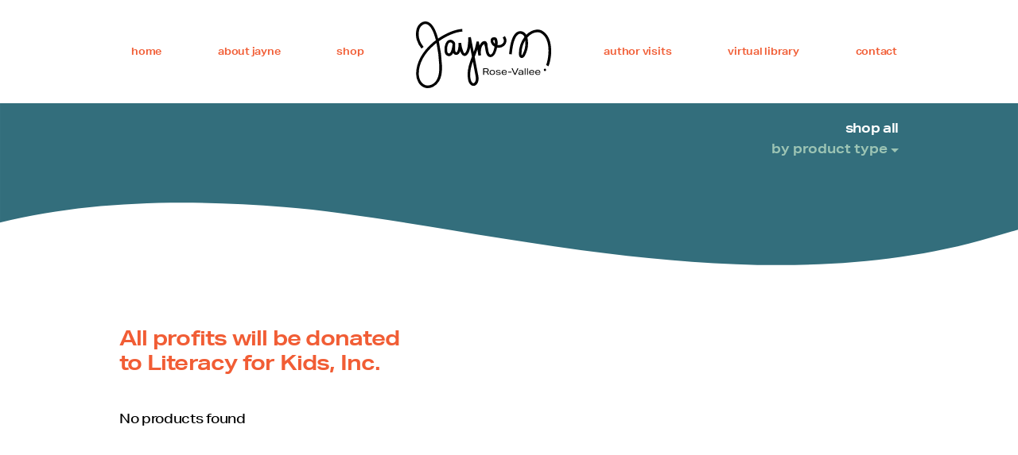

--- FILE ---
content_type: text/html; charset=UTF-8
request_url: https://www.jaynerosevallee.com/product-tag/janetran/
body_size: 9094
content:
<!DOCTYPE html>
<html lang="en" id="top">
<head>
   <meta charset="utf-8">
	
   <meta name="viewport" content="width=device-width, initial-scale=1, shrink-to-fit=no">
   <meta name="author" content="Zoyes Creative">
   <meta name="color-scheme" content="light only">
   <!--
   <meta name="description" content="" />
   <meta name="keywords" content="Jayne M. Rose-Vallee " />
	<meta property="og:title" content="Jayne M. Rose-Vallee" />
	<meta property="og:description" content="" />
	<meta property="og:image" content="img/meta-thumb.jpg" /> -->
	<link rel="shortcut icon" href="https://www.jaynerosevallee.com/wp-content/themes/jmrv/favicon.png">
	<link rel="apple-touch-icon-precomposed" href="https://www.jaynerosevallee.com/wp-content/themes/jmrv/favicon-152.png">
   <link rel="stylesheet" href="https://use.typekit.net/rci2pvb.css">
   <link href="https://www.jaynerosevallee.com/wp-content/themes/jmrv/css/styles.css?v=1.0.1" rel="stylesheet">
   <link rel="stylesheet" href="https://pro.fontawesome.com/releases/v5.11.2/css/all.css" integrity="sha384-zrnmn8R8KkWl12rAZFt4yKjxplaDaT7/EUkKm7AovijfrQItFWR7O/JJn4DAa/gx" crossorigin="anonymous">
   <!-- Global site tag (gtag.js) - Google Analytics -->
   <!--<script async src="https://www.googletagmanager.com/gtag/js?id=UA-165571943-1"></script>-->
   <!-- Global site tag (gtag.js) - Google Analytics -->
<script async src="https://www.googletagmanager.com/gtag/js?id=G-6XKP471FT4"></script>
<script>
  window.dataLayer = window.dataLayer || [];
  function gtag(){dataLayer.push(arguments);}
  gtag('js', new Date());

  gtag('config', 'G-6XKP471FT4');
</script>

<meta name='robots' content='index, follow, max-image-preview:large, max-snippet:-1, max-video-preview:-1' />

	<!-- This site is optimized with the Yoast SEO plugin v26.1 - https://yoast.com/wordpress/plugins/seo/ -->
	<link rel="canonical" href="https://www.jaynerosevallee.com/product-tag/janetran/" />
	<meta property="og:locale" content="en_US" />
	<meta property="og:type" content="article" />
	<meta property="og:title" content="janetran Archives - Jayne M. Rose-Vallee" />
	<meta property="og:url" content="https://www.jaynerosevallee.com/product-tag/janetran/" />
	<meta property="og:site_name" content="Jayne M. Rose-Vallee" />
	<meta name="twitter:card" content="summary_large_image" />
	<script type="application/ld+json" class="yoast-schema-graph">{"@context":"https://schema.org","@graph":[{"@type":"CollectionPage","@id":"https://www.jaynerosevallee.com/product-tag/janetran/","url":"https://www.jaynerosevallee.com/product-tag/janetran/","name":"janetran Archives - Jayne M. Rose-Vallee","isPartOf":{"@id":"https://www.jaynerosevallee.com/#website"},"primaryImageOfPage":{"@id":"https://www.jaynerosevallee.com/product-tag/janetran/#primaryimage"},"image":{"@id":"https://www.jaynerosevallee.com/product-tag/janetran/#primaryimage"},"thumbnailUrl":"https://www.jaynerosevallee.com/wp-content/uploads/2021/09/hair-accessories-1.jpg","breadcrumb":{"@id":"https://www.jaynerosevallee.com/product-tag/janetran/#breadcrumb"},"inLanguage":"en-US"},{"@type":"ImageObject","inLanguage":"en-US","@id":"https://www.jaynerosevallee.com/product-tag/janetran/#primaryimage","url":"https://www.jaynerosevallee.com/wp-content/uploads/2021/09/hair-accessories-1.jpg","contentUrl":"https://www.jaynerosevallee.com/wp-content/uploads/2021/09/hair-accessories-1.jpg","width":600,"height":661},{"@type":"BreadcrumbList","@id":"https://www.jaynerosevallee.com/product-tag/janetran/#breadcrumb","itemListElement":[{"@type":"ListItem","position":1,"name":"Home","item":"https://www.jaynerosevallee.com/"},{"@type":"ListItem","position":2,"name":"janetran"}]},{"@type":"WebSite","@id":"https://www.jaynerosevallee.com/#website","url":"https://www.jaynerosevallee.com/","name":"Jayne M. Rose-Vallee","description":"Just another WordPress site","potentialAction":[{"@type":"SearchAction","target":{"@type":"EntryPoint","urlTemplate":"https://www.jaynerosevallee.com/?s={search_term_string}"},"query-input":{"@type":"PropertyValueSpecification","valueRequired":true,"valueName":"search_term_string"}}],"inLanguage":"en-US"}]}</script>
	<!-- / Yoast SEO plugin. -->


<style id='wp-img-auto-sizes-contain-inline-css' type='text/css'>
img:is([sizes=auto i],[sizes^="auto," i]){contain-intrinsic-size:3000px 1500px}
/*# sourceURL=wp-img-auto-sizes-contain-inline-css */
</style>
<style id='classic-theme-styles-inline-css' type='text/css'>
/*! This file is auto-generated */
.wp-block-button__link{color:#fff;background-color:#32373c;border-radius:9999px;box-shadow:none;text-decoration:none;padding:calc(.667em + 2px) calc(1.333em + 2px);font-size:1.125em}.wp-block-file__button{background:#32373c;color:#fff;text-decoration:none}
/*# sourceURL=/wp-includes/css/classic-themes.min.css */
</style>
<link rel='stylesheet' id='brands-styles-css' href='https://www.jaynerosevallee.com/wp-content/plugins/woocommerce/assets/css/brands.css?ver=10.2.3' media='all' />
<link rel='stylesheet' id='jmrv-min-css-css' href='https://www.jaynerosevallee.com/wp-content/themes/jmrv/style.css?ver=1.0' media='all' />
<link rel='stylesheet' id='sv-wc-payment-gateway-payment-form-v5_15_10-css' href='https://www.jaynerosevallee.com/wp-content/plugins/woocommerce-gateway-paypal-powered-by-braintree/vendor/skyverge/wc-plugin-framework/woocommerce/payment-gateway/assets/css/frontend/sv-wc-payment-gateway-payment-form.min.css?ver=5.15.10' media='all' />

<!--

SCRIPT IDs:
WCPAY_ASSETS
easing
cycle2
cycle2swipe
cycle2carousel
slick
jmrv-min
sourcebuster-js
wc-order-attribution
sv-wc-payment-gateway-payment-form-v5_15_10

STYLE IDs:
wp-img-auto-sizes-contain
classic-theme-styles
brands-styles
jmrv-min-css
sv-wc-payment-gateway-payment-form-v5_15_10
wc-stripe-blocks-checkout-style

-->

<script type="text/javascript" id="WCPAY_ASSETS-js-extra">
/* <![CDATA[ */
var wcpayAssets = {"url":"https://www.jaynerosevallee.com/wp-content/plugins/woocommerce-payments/dist/"};
//# sourceURL=WCPAY_ASSETS-js-extra
/* ]]> */
</script>
<script type="text/javascript" src="https://www.jaynerosevallee.com/wp-content/themes/jmrv/vendor/jquery/jquery.min.js?ver=1.0.0" id="jquery-js"></script>
<script type="text/javascript" src="https://www.jaynerosevallee.com/wp-content/themes/jmrv/vendor/jquery-easing/jquery.easing.min.js?ver=1.0.0" id="easing-js"></script>
<script type="text/javascript" src="https://www.jaynerosevallee.com/wp-content/themes/jmrv/vendor/cycle2/jquery.cycle2.min.js?ver=1.0.0" id="cycle2-js"></script>
<script type="text/javascript" src="https://www.jaynerosevallee.com/wp-content/themes/jmrv/vendor/cycle2/jquery.cycle2.swipe.min.js?ver=1.0.0" id="cycle2swipe-js"></script>
<script type="text/javascript" src="https://www.jaynerosevallee.com/wp-content/themes/jmrv/vendor/cycle2/jquery.cycle2.carousel.min.js?ver=1.0.0" id="cycle2carousel-js"></script>
<script type="text/javascript" src="https://www.jaynerosevallee.com/wp-content/themes/jmrv/vendor/slick/slick.js?ver=1.0.0" id="slick-js"></script>
<script type="text/javascript" src="https://www.jaynerosevallee.com/wp-content/themes/jmrv/js/scripts-min.js?ver=1.0.0" id="jmrv-min-js"></script>
<link rel="https://api.w.org/" href="https://www.jaynerosevallee.com/wp-json/" /><link rel="alternate" title="JSON" type="application/json" href="https://www.jaynerosevallee.com/wp-json/wp/v2/product_tag/85" />	<noscript><style>.woocommerce-product-gallery{ opacity: 1 !important; }</style></noscript>
	<style>.slick-slider div { transition: none; }</style>
<link rel='stylesheet' id='wc-blocks-style-css' href='https://www.jaynerosevallee.com/wp-content/plugins/woocommerce/assets/client/blocks/wc-blocks.css?ver=wc-10.2.3' media='all' />
<style id='global-styles-inline-css' type='text/css'>
:root{--wp--preset--aspect-ratio--square: 1;--wp--preset--aspect-ratio--4-3: 4/3;--wp--preset--aspect-ratio--3-4: 3/4;--wp--preset--aspect-ratio--3-2: 3/2;--wp--preset--aspect-ratio--2-3: 2/3;--wp--preset--aspect-ratio--16-9: 16/9;--wp--preset--aspect-ratio--9-16: 9/16;--wp--preset--color--black: #000000;--wp--preset--color--cyan-bluish-gray: #abb8c3;--wp--preset--color--white: #ffffff;--wp--preset--color--pale-pink: #f78da7;--wp--preset--color--vivid-red: #cf2e2e;--wp--preset--color--luminous-vivid-orange: #ff6900;--wp--preset--color--luminous-vivid-amber: #fcb900;--wp--preset--color--light-green-cyan: #7bdcb5;--wp--preset--color--vivid-green-cyan: #00d084;--wp--preset--color--pale-cyan-blue: #8ed1fc;--wp--preset--color--vivid-cyan-blue: #0693e3;--wp--preset--color--vivid-purple: #9b51e0;--wp--preset--gradient--vivid-cyan-blue-to-vivid-purple: linear-gradient(135deg,rgb(6,147,227) 0%,rgb(155,81,224) 100%);--wp--preset--gradient--light-green-cyan-to-vivid-green-cyan: linear-gradient(135deg,rgb(122,220,180) 0%,rgb(0,208,130) 100%);--wp--preset--gradient--luminous-vivid-amber-to-luminous-vivid-orange: linear-gradient(135deg,rgb(252,185,0) 0%,rgb(255,105,0) 100%);--wp--preset--gradient--luminous-vivid-orange-to-vivid-red: linear-gradient(135deg,rgb(255,105,0) 0%,rgb(207,46,46) 100%);--wp--preset--gradient--very-light-gray-to-cyan-bluish-gray: linear-gradient(135deg,rgb(238,238,238) 0%,rgb(169,184,195) 100%);--wp--preset--gradient--cool-to-warm-spectrum: linear-gradient(135deg,rgb(74,234,220) 0%,rgb(151,120,209) 20%,rgb(207,42,186) 40%,rgb(238,44,130) 60%,rgb(251,105,98) 80%,rgb(254,248,76) 100%);--wp--preset--gradient--blush-light-purple: linear-gradient(135deg,rgb(255,206,236) 0%,rgb(152,150,240) 100%);--wp--preset--gradient--blush-bordeaux: linear-gradient(135deg,rgb(254,205,165) 0%,rgb(254,45,45) 50%,rgb(107,0,62) 100%);--wp--preset--gradient--luminous-dusk: linear-gradient(135deg,rgb(255,203,112) 0%,rgb(199,81,192) 50%,rgb(65,88,208) 100%);--wp--preset--gradient--pale-ocean: linear-gradient(135deg,rgb(255,245,203) 0%,rgb(182,227,212) 50%,rgb(51,167,181) 100%);--wp--preset--gradient--electric-grass: linear-gradient(135deg,rgb(202,248,128) 0%,rgb(113,206,126) 100%);--wp--preset--gradient--midnight: linear-gradient(135deg,rgb(2,3,129) 0%,rgb(40,116,252) 100%);--wp--preset--font-size--small: 13px;--wp--preset--font-size--medium: 20px;--wp--preset--font-size--large: 36px;--wp--preset--font-size--x-large: 42px;--wp--preset--spacing--20: 0.44rem;--wp--preset--spacing--30: 0.67rem;--wp--preset--spacing--40: 1rem;--wp--preset--spacing--50: 1.5rem;--wp--preset--spacing--60: 2.25rem;--wp--preset--spacing--70: 3.38rem;--wp--preset--spacing--80: 5.06rem;--wp--preset--shadow--natural: 6px 6px 9px rgba(0, 0, 0, 0.2);--wp--preset--shadow--deep: 12px 12px 50px rgba(0, 0, 0, 0.4);--wp--preset--shadow--sharp: 6px 6px 0px rgba(0, 0, 0, 0.2);--wp--preset--shadow--outlined: 6px 6px 0px -3px rgb(255, 255, 255), 6px 6px rgb(0, 0, 0);--wp--preset--shadow--crisp: 6px 6px 0px rgb(0, 0, 0);}:where(.is-layout-flex){gap: 0.5em;}:where(.is-layout-grid){gap: 0.5em;}body .is-layout-flex{display: flex;}.is-layout-flex{flex-wrap: wrap;align-items: center;}.is-layout-flex > :is(*, div){margin: 0;}body .is-layout-grid{display: grid;}.is-layout-grid > :is(*, div){margin: 0;}:where(.wp-block-columns.is-layout-flex){gap: 2em;}:where(.wp-block-columns.is-layout-grid){gap: 2em;}:where(.wp-block-post-template.is-layout-flex){gap: 1.25em;}:where(.wp-block-post-template.is-layout-grid){gap: 1.25em;}.has-black-color{color: var(--wp--preset--color--black) !important;}.has-cyan-bluish-gray-color{color: var(--wp--preset--color--cyan-bluish-gray) !important;}.has-white-color{color: var(--wp--preset--color--white) !important;}.has-pale-pink-color{color: var(--wp--preset--color--pale-pink) !important;}.has-vivid-red-color{color: var(--wp--preset--color--vivid-red) !important;}.has-luminous-vivid-orange-color{color: var(--wp--preset--color--luminous-vivid-orange) !important;}.has-luminous-vivid-amber-color{color: var(--wp--preset--color--luminous-vivid-amber) !important;}.has-light-green-cyan-color{color: var(--wp--preset--color--light-green-cyan) !important;}.has-vivid-green-cyan-color{color: var(--wp--preset--color--vivid-green-cyan) !important;}.has-pale-cyan-blue-color{color: var(--wp--preset--color--pale-cyan-blue) !important;}.has-vivid-cyan-blue-color{color: var(--wp--preset--color--vivid-cyan-blue) !important;}.has-vivid-purple-color{color: var(--wp--preset--color--vivid-purple) !important;}.has-black-background-color{background-color: var(--wp--preset--color--black) !important;}.has-cyan-bluish-gray-background-color{background-color: var(--wp--preset--color--cyan-bluish-gray) !important;}.has-white-background-color{background-color: var(--wp--preset--color--white) !important;}.has-pale-pink-background-color{background-color: var(--wp--preset--color--pale-pink) !important;}.has-vivid-red-background-color{background-color: var(--wp--preset--color--vivid-red) !important;}.has-luminous-vivid-orange-background-color{background-color: var(--wp--preset--color--luminous-vivid-orange) !important;}.has-luminous-vivid-amber-background-color{background-color: var(--wp--preset--color--luminous-vivid-amber) !important;}.has-light-green-cyan-background-color{background-color: var(--wp--preset--color--light-green-cyan) !important;}.has-vivid-green-cyan-background-color{background-color: var(--wp--preset--color--vivid-green-cyan) !important;}.has-pale-cyan-blue-background-color{background-color: var(--wp--preset--color--pale-cyan-blue) !important;}.has-vivid-cyan-blue-background-color{background-color: var(--wp--preset--color--vivid-cyan-blue) !important;}.has-vivid-purple-background-color{background-color: var(--wp--preset--color--vivid-purple) !important;}.has-black-border-color{border-color: var(--wp--preset--color--black) !important;}.has-cyan-bluish-gray-border-color{border-color: var(--wp--preset--color--cyan-bluish-gray) !important;}.has-white-border-color{border-color: var(--wp--preset--color--white) !important;}.has-pale-pink-border-color{border-color: var(--wp--preset--color--pale-pink) !important;}.has-vivid-red-border-color{border-color: var(--wp--preset--color--vivid-red) !important;}.has-luminous-vivid-orange-border-color{border-color: var(--wp--preset--color--luminous-vivid-orange) !important;}.has-luminous-vivid-amber-border-color{border-color: var(--wp--preset--color--luminous-vivid-amber) !important;}.has-light-green-cyan-border-color{border-color: var(--wp--preset--color--light-green-cyan) !important;}.has-vivid-green-cyan-border-color{border-color: var(--wp--preset--color--vivid-green-cyan) !important;}.has-pale-cyan-blue-border-color{border-color: var(--wp--preset--color--pale-cyan-blue) !important;}.has-vivid-cyan-blue-border-color{border-color: var(--wp--preset--color--vivid-cyan-blue) !important;}.has-vivid-purple-border-color{border-color: var(--wp--preset--color--vivid-purple) !important;}.has-vivid-cyan-blue-to-vivid-purple-gradient-background{background: var(--wp--preset--gradient--vivid-cyan-blue-to-vivid-purple) !important;}.has-light-green-cyan-to-vivid-green-cyan-gradient-background{background: var(--wp--preset--gradient--light-green-cyan-to-vivid-green-cyan) !important;}.has-luminous-vivid-amber-to-luminous-vivid-orange-gradient-background{background: var(--wp--preset--gradient--luminous-vivid-amber-to-luminous-vivid-orange) !important;}.has-luminous-vivid-orange-to-vivid-red-gradient-background{background: var(--wp--preset--gradient--luminous-vivid-orange-to-vivid-red) !important;}.has-very-light-gray-to-cyan-bluish-gray-gradient-background{background: var(--wp--preset--gradient--very-light-gray-to-cyan-bluish-gray) !important;}.has-cool-to-warm-spectrum-gradient-background{background: var(--wp--preset--gradient--cool-to-warm-spectrum) !important;}.has-blush-light-purple-gradient-background{background: var(--wp--preset--gradient--blush-light-purple) !important;}.has-blush-bordeaux-gradient-background{background: var(--wp--preset--gradient--blush-bordeaux) !important;}.has-luminous-dusk-gradient-background{background: var(--wp--preset--gradient--luminous-dusk) !important;}.has-pale-ocean-gradient-background{background: var(--wp--preset--gradient--pale-ocean) !important;}.has-electric-grass-gradient-background{background: var(--wp--preset--gradient--electric-grass) !important;}.has-midnight-gradient-background{background: var(--wp--preset--gradient--midnight) !important;}.has-small-font-size{font-size: var(--wp--preset--font-size--small) !important;}.has-medium-font-size{font-size: var(--wp--preset--font-size--medium) !important;}.has-large-font-size{font-size: var(--wp--preset--font-size--large) !important;}.has-x-large-font-size{font-size: var(--wp--preset--font-size--x-large) !important;}
/*# sourceURL=global-styles-inline-css */
</style>
<link rel='stylesheet' id='wc-stripe-blocks-checkout-style-css' href='https://www.jaynerosevallee.com/wp-content/plugins/woocommerce-gateway-stripe/build/upe-blocks.css?ver=732a8420c4f4de76973a2d162a314ed5' media='all' />
</head>
<body id="top" class="archive tax-product_tag term-janetran term-85 wp-theme-jmrv theme-jmrv woocommerce woocommerce-page woocommerce-no-js" style="background-color:#fff;">

<!--Preloader-->
  <div id="preloader">
    	<div id="status">
         <img src="https://www.jaynerosevallee.com/wp-content/themes/jmrv/_loading.gif" loop='false' alt="Jayne M. Rose-Vallee" />
   	</div>
   </div>

<!--Begin Content-->
   <header>
      
      <button id="navBtn" class="visible-sm visible-mob"><span>Menu</span><span class="bars"></span></button>
      <nav class="main">
         <ul>
         	<li ><a href="https://www.jaynerosevallee.com">home</a></li>
            <li ><a href="https://www.jaynerosevallee.com/about-jayne/">about jayne</a></li>
            <li ><a href="https://www.jaynerosevallee.com/shop/">shop</a></li>
            <li class="logo"><a href="#top" class="logo"><svg id="jmrv_logo" data-name="JMRV Logo" xmlns="http://www.w3.org/2000/svg" viewBox="0 0 141.71 70.34"><path d="M686.33,76.6l-1.57-2.75h-2.58V76.6h-.92V69.8h3.17c1.75,0,2.63.68,2.63,2a1.76,1.76,0,0,1-1.35,1.82l1.71,2.94Zm-2-3.57c1.16,0,1.74-.4,1.74-1.21a1,1,0,0,0-.41-.91,2.36,2.36,0,0,0-1.31-.28h-2.18V73Z" transform="translate(-610.79 -20.37)"/><path d="M693.64,74.13a2.65,2.65,0,0,1-.35,1.36,2.37,2.37,0,0,1-1,.93,3.39,3.39,0,0,1-1.54.33,3.43,3.43,0,0,1-1.48-.3,2.16,2.16,0,0,1-1-.9,2.86,2.86,0,0,1,0-2.76,2.34,2.34,0,0,1,1-.93,3.32,3.32,0,0,1,1.53-.33,3.43,3.43,0,0,1,1.48.3,2.24,2.24,0,0,1,1,.9A2.72,2.72,0,0,1,693.64,74.13Zm-.95,0a1.85,1.85,0,0,0-.5-1.39,1.9,1.9,0,0,0-1.4-.49,2,2,0,0,0-1.42.49,2.18,2.18,0,0,0,0,2.78,1.9,1.9,0,0,0,1.4.49,2,2,0,0,0,1.42-.49A1.84,1.84,0,0,0,692.69,74.14Z" transform="translate(-610.79 -20.37)"/><path d="M698.7,73a1,1,0,0,0-.54-.56,3.19,3.19,0,0,0-2.17,0,.58.58,0,0,0-.4.52.52.52,0,0,0,.28.48,3.4,3.4,0,0,0,1,.28l.63.09a7,7,0,0,1,1.28.3,1.27,1.27,0,0,1,.63.46,1.19,1.19,0,0,1,.19.71c0,1-.82,1.5-2.44,1.5a3.54,3.54,0,0,1-1.82-.39,1.68,1.68,0,0,1-.79-1.2h.85c.18.59.76.89,1.74.89a3,3,0,0,0,1.2-.2.62.62,0,0,0,.42-.57.52.52,0,0,0-.31-.49,3.83,3.83,0,0,0-1.13-.28l-.58-.09a5.5,5.5,0,0,1-1.23-.3,1.29,1.29,0,0,1-.62-.47,1.27,1.27,0,0,1-.18-.71,1.17,1.17,0,0,1,.62-1,3.25,3.25,0,0,1,1.7-.37,3.49,3.49,0,0,1,1.64.31,1.65,1.65,0,0,1,.79,1Z" transform="translate(-610.79 -20.37)"/><path d="M701.55,74.39a1.67,1.67,0,0,0,.51,1.21,1.89,1.89,0,0,0,1.32.45c.92,0,1.49-.28,1.7-.83h.85c-.26,1-1.13,1.53-2.59,1.53a2.73,2.73,0,0,1-2-.68,2.53,2.53,0,0,1-.71-1.89,2.8,2.8,0,0,1,.33-1.37,2.3,2.3,0,0,1,.94-.94,3,3,0,0,1,1.44-.34,2.7,2.7,0,0,1,1.94.65A2.34,2.34,0,0,1,706,74v.39Zm3.58-.67a1.4,1.4,0,0,0-.46-1.11,2,2,0,0,0-1.31-.39,1.85,1.85,0,0,0-1.22.4,1.64,1.64,0,0,0-.57,1.1Z" transform="translate(-610.79 -20.37)"/><path d="M707.44,74.24v-.86h3.47v.86Z" transform="translate(-610.79 -20.37)"/><path d="M714.1,76.6,711,69.8h1.1l2.54,5.79,2.54-5.79h1.06l-3.11,6.8Z" transform="translate(-610.79 -20.37)"/><path d="M722.42,76.6v-.77a2.79,2.79,0,0,1-1,.68,3.35,3.35,0,0,1-1.24.22,2.38,2.38,0,0,1-1.47-.39,1.33,1.33,0,0,1-.52-1.12,1.28,1.28,0,0,1,.68-1.18,5,5,0,0,1,2.14-.42l1.38,0v-.17a1.08,1.08,0,0,0-.36-.9,1.74,1.74,0,0,0-1.11-.29,3,3,0,0,0-1.1.17.92.92,0,0,0-.52.54l-.82-.1c.19-.87,1-1.3,2.48-1.3a2.69,2.69,0,0,1,1.73.46,1.74,1.74,0,0,1,.57,1.43V76.6Zm0-2.38-1.37,0a4,4,0,0,0-1.45.24.68.68,0,0,0-.45.64.71.71,0,0,0,.33.64,1.71,1.71,0,0,0,1,.22,2.41,2.41,0,0,0,.85-.14,2.14,2.14,0,0,0,.7-.38,1.09,1.09,0,0,0,.43-.87Z" transform="translate(-610.79 -20.37)"/><path d="M724.79,76.6V69.8h.9v6.8Z" transform="translate(-610.79 -20.37)"/><path d="M727.25,76.6V69.8h.89v6.8Z" transform="translate(-610.79 -20.37)"/><path d="M730.34,74.39a1.62,1.62,0,0,0,.5,1.21,1.89,1.89,0,0,0,1.32.45c.92,0,1.49-.28,1.7-.83h.86c-.27,1-1.13,1.53-2.59,1.53a2.74,2.74,0,0,1-2-.68,2.53,2.53,0,0,1-.71-1.89,2.8,2.8,0,0,1,.33-1.37,2.33,2.33,0,0,1,1-.94,2.88,2.88,0,0,1,1.43-.34,2.72,2.72,0,0,1,2,.65,2.37,2.37,0,0,1,.69,1.82v.39Zm3.58-.67a1.44,1.44,0,0,0-.47-1.11,2,2,0,0,0-1.31-.39,1.82,1.82,0,0,0-1.21.4,1.61,1.61,0,0,0-.58,1.1Z" transform="translate(-610.79 -20.37)"/><path d="M736.72,74.39a1.6,1.6,0,0,0,.51,1.21,1.85,1.85,0,0,0,1.32.45c.92,0,1.48-.28,1.69-.83h.86c-.27,1-1.13,1.53-2.59,1.53a2.7,2.7,0,0,1-2-.68,2.49,2.49,0,0,1-.72-1.89,2.8,2.8,0,0,1,.33-1.37,2.33,2.33,0,0,1,1-.94,2.89,2.89,0,0,1,1.44-.34,2.7,2.7,0,0,1,1.94.65,2.37,2.37,0,0,1,.69,1.82v.39Zm3.58-.67a1.4,1.4,0,0,0-.47-1.11,1.94,1.94,0,0,0-1.3-.39,1.83,1.83,0,0,0-1.22.4,1.56,1.56,0,0,0-.57,1.1Z" transform="translate(-610.79 -20.37)"/><path d="M746,72.75a1.31,1.31,0,0,0,0-2.61,1.31,1.31,0,0,0,0,2.61Z" transform="translate(-610.79 -20.37)"/><path d="M749.6,67.72l-2.38-1.44c1-1.7,4.09-13.86,1.47-23.74-1.26-4.75-3.64-8.13-7.07-10-2.17-1.2-5.41-1-8.68.52a16,16,0,0,0-5.37,4.27c.15.6.26,1.17.34,1.7a27.35,27.35,0,0,1-3,17.55c-1,1.89-2.77,2.74-4.29,2.1a3.37,3.37,0,0,1-1.85-3.18,29,29,0,0,1,5.34-18.19l.39-.54a6.86,6.86,0,0,0-.77-1.4,4.63,4.63,0,0,0-3.47-2c-2.44-.06-4.11,2.36-4.89,3.8-2.72,5.06-3.48,11.67-4.16,17.5l0,.42-2.76-.32,0-.42c.7-6.08,1.5-13,4.47-18.49,1.87-3.47,4.5-5.34,7.4-5.27a7.48,7.48,0,0,1,5.65,3.12,7.62,7.62,0,0,1,.48.73,18.22,18.22,0,0,1,5.35-3.92c4.08-1.9,8.27-2.06,11.21-.42,4.12,2.29,6.95,6.25,8.41,11.76a43.58,43.58,0,0,1,.7,15.93C751.48,62.6,750.38,66.43,749.6,67.72ZM725.31,40.43a26.18,26.18,0,0,0-3.8,14.88,1.73,1.73,0,0,0,.14.74,2.07,2.07,0,0,0,.79-.86A24.63,24.63,0,0,0,725.31,40.43Z" transform="translate(-610.79 -20.37)"/><path d="M623.15,90.71a10.1,10.1,0,0,1-3.41-.58,12.32,12.32,0,0,1-6.52-5.73A18.09,18.09,0,0,1,611,76c-.23-11.67,6-23.52,17.56-33.37,1-.85,2-1.68,3.1-2.48-1.85-7.33-4.45-13.53-7.87-16a5.17,5.17,0,0,0-4.8-.74c-2.16.7-4.24,3.21-4.84,5.86-1.46,6.44,0,12.14,4.65,17.94L616.59,49a26.18,26.18,0,0,1-5.07-9.52,21.73,21.73,0,0,1-.12-10.76c.7-3.08,3.22-6.78,6.7-7.89a7.85,7.85,0,0,1,7.25,1.11c3.53,2.49,6.44,8,8.68,16.47,8.44-5.86,17.87-9.7,25.3-10.15l.16,2.77c-7.08.43-16.53,4.42-24.74,10.28.09.4.18.82.28,1.23a144.42,144.42,0,0,1,3,24c.18,5.66,0,11.59-2.9,16.66a15.58,15.58,0,0,1-6.51,6.18A12.27,12.27,0,0,1,623.15,90.71Zm9.16-47.61c-.67.53-1.34,1.08-2,1.63-10.9,9.29-16.79,20.37-16.58,31.2.08,4.42,2.29,9.94,6.92,11.58,3.61,1.28,9.09-.49,12-5.67,2.52-4.48,2.71-10,2.54-15.21A137.79,137.79,0,0,0,632.31,43.1Z" transform="translate(-610.79 -20.37)"/><path d="M671,88.27a4.18,4.18,0,0,1-2-.53c-.58-.32-2.53-1.64-3.4-5.08a27.44,27.44,0,0,1-.4-10.66,53.4,53.4,0,0,1,2.67-10.25c.51-1.45,1.06-2.9,1.6-4.32l-1.81-9.59c-.81,4.41-2.17,7.16-4.15,8.42a3,3,0,0,1-2.57.34c-1.88-.6-2.88-2.73-3.14-3.37-.19-.48-.39-1-.59-1.54a6.86,6.86,0,0,1-1.6,2.84,3.63,3.63,0,0,1-2.76,1.12,3.37,3.37,0,0,1-2.45-1.17,4.47,4.47,0,0,1-.56-.83,6.23,6.23,0,0,1-2.64,2.89,4.22,4.22,0,0,1-4.35-.49c-2.21-1.43-2.44-5.56-1.93-8.95a10.86,10.86,0,0,1,2.37-5.8,4.74,4.74,0,0,1,4.07-1.57c2.58.3,4.78,2.6,4.6,4.84l-.08,1h0v.06l0,.28h0c-.38,4.49.14,6.12.64,6.7a.6.6,0,0,0,.47.22.84.84,0,0,0,.69-.3c1.29-1.3,1.79-5.62,1.77-8.72a8.29,8.29,0,0,1,0-.86l2.78,0s0,.29,0,.72a29.56,29.56,0,0,0,2.19,8.5A3.28,3.28,0,0,0,661.73,54a.25.25,0,0,0,.23-.05c2.92-1.85,3.77-11,3.63-16.78l2.75-.29,3,15.62a56.26,56.26,0,0,0,2.8-9.93v0l.21-1.14h2.32l.21,1.17.49,3.12a9,9,0,0,1,3.33-3.89,3.44,3.44,0,0,1,2.26-.63c1.32.16,2.29,1.38,2.55,3.18l.2,1.38-2.75.39-.2-1.38a2.31,2.31,0,0,0-.24-.78,2.8,2.8,0,0,0-.34.19c-3.5,2.21-3.67,7.7-3.21,11.92l-2.75.36-1-6.6c-.83,2.63-1.83,5.21-2.8,7.74l-.06.15,3.31,17.5c.85,3.84,1.52,8.21-1.22,11.42a4.76,4.76,0,0,1-2.13,1.46A4.5,4.5,0,0,1,671,88.27Zm-.55-25.56c-3.68,10.41-3,16-2.17,19.27a5.46,5.46,0,0,0,2,3.33,1.31,1.31,0,0,0,1.11.11,1.91,1.91,0,0,0,.86-.61c1.92-2.25,1.36-5.7.63-9v0ZM646.76,42.48c-1.52,0-2.66,1.82-3.15,5s.08,5.81.69,6.2c1,.64,1.45.41,1.63.32,1.57-.76,2.77-5,3.12-8.62l.08-1.07c0-.54-.9-1.71-2.15-1.86Z" transform="translate(-610.79 -20.37)"/><path d="M688.92,58a4.38,4.38,0,0,1-.51,0c-2.35-.3-3.87-2.4-4.53-6.23l-1.31-7.69a.6.6,0,0,0,0-.11.17.17,0,0,1,0-.05,1.66,1.66,0,0,0-.79.48l-1,1-1.94-2,1-1a3.93,3.93,0,0,1,3.34-1.22,2.72,2.72,0,0,1,2,1.69,3.79,3.79,0,0,1,.21.74l1.31,7.68c.24,1.4.84,3.78,2.15,4,1.11.14,2.19-1.42,2.77-2.81A25.61,25.61,0,0,0,693.18,47a7.69,7.69,0,0,1-3.8-4.3,6,6,0,0,1-.29-2.12,3.53,3.53,0,0,1,7-.69,13.29,13.29,0,0,1,.3,3.56c0,.58-.07,1.16-.12,1.73a5.91,5.91,0,0,0,5.15-1.24,4.52,4.52,0,0,0,1-5.4l-.73-1.19L704,35.86l.73,1.19A7.27,7.27,0,0,1,703.26,46a8.72,8.72,0,0,1-7.43,1.93,28.44,28.44,0,0,1-1.73,5.61C692.89,56.38,691,58,688.92,58Zm3.73-18.15h-.1a.73.73,0,0,0-.69.76A3.34,3.34,0,0,0,692,41.8a4.56,4.56,0,0,0,1.53,2.1l0-.59a10.73,10.73,0,0,0-.22-2.82A.7.7,0,0,0,692.65,39.88Z" transform="translate(-610.79 -20.37)"/></svg></a></li>
         	<li ><a href="https://www.jaynerosevallee.com/author-visits/">author visits</a></li>
         	<li ><a href="https://www.jaynerosevallee.com/virtual-library/">virtual library</a></li>
         	<li ><a href="https://www.jaynerosevallee.com/contact/">contact</a></li>
         </ul>
      </nav>
      <svg id="jmrv_logo_mobile" data-name="JMRV Logo" xmlns="http://www.w3.org/2000/svg" viewBox="0 0 141.71 70.34"><path d="M686.33,76.6l-1.57-2.75h-2.58V76.6h-.92V69.8h3.17c1.75,0,2.63.68,2.63,2a1.76,1.76,0,0,1-1.35,1.82l1.71,2.94Zm-2-3.57c1.16,0,1.74-.4,1.74-1.21a1,1,0,0,0-.41-.91,2.36,2.36,0,0,0-1.31-.28h-2.18V73Z" transform="translate(-610.79 -20.37)"/><path d="M693.64,74.13a2.65,2.65,0,0,1-.35,1.36,2.37,2.37,0,0,1-1,.93,3.39,3.39,0,0,1-1.54.33,3.43,3.43,0,0,1-1.48-.3,2.16,2.16,0,0,1-1-.9,2.86,2.86,0,0,1,0-2.76,2.34,2.34,0,0,1,1-.93,3.32,3.32,0,0,1,1.53-.33,3.43,3.43,0,0,1,1.48.3,2.24,2.24,0,0,1,1,.9A2.72,2.72,0,0,1,693.64,74.13Zm-.95,0a1.85,1.85,0,0,0-.5-1.39,1.9,1.9,0,0,0-1.4-.49,2,2,0,0,0-1.42.49,2.18,2.18,0,0,0,0,2.78,1.9,1.9,0,0,0,1.4.49,2,2,0,0,0,1.42-.49A1.84,1.84,0,0,0,692.69,74.14Z" transform="translate(-610.79 -20.37)"/><path d="M698.7,73a1,1,0,0,0-.54-.56,3.19,3.19,0,0,0-2.17,0,.58.58,0,0,0-.4.52.52.52,0,0,0,.28.48,3.4,3.4,0,0,0,1,.28l.63.09a7,7,0,0,1,1.28.3,1.27,1.27,0,0,1,.63.46,1.19,1.19,0,0,1,.19.71c0,1-.82,1.5-2.44,1.5a3.54,3.54,0,0,1-1.82-.39,1.68,1.68,0,0,1-.79-1.2h.85c.18.59.76.89,1.74.89a3,3,0,0,0,1.2-.2.62.62,0,0,0,.42-.57.52.52,0,0,0-.31-.49,3.83,3.83,0,0,0-1.13-.28l-.58-.09a5.5,5.5,0,0,1-1.23-.3,1.29,1.29,0,0,1-.62-.47,1.27,1.27,0,0,1-.18-.71,1.17,1.17,0,0,1,.62-1,3.25,3.25,0,0,1,1.7-.37,3.49,3.49,0,0,1,1.64.31,1.65,1.65,0,0,1,.79,1Z" transform="translate(-610.79 -20.37)"/><path d="M701.55,74.39a1.67,1.67,0,0,0,.51,1.21,1.89,1.89,0,0,0,1.32.45c.92,0,1.49-.28,1.7-.83h.85c-.26,1-1.13,1.53-2.59,1.53a2.73,2.73,0,0,1-2-.68,2.53,2.53,0,0,1-.71-1.89,2.8,2.8,0,0,1,.33-1.37,2.3,2.3,0,0,1,.94-.94,3,3,0,0,1,1.44-.34,2.7,2.7,0,0,1,1.94.65A2.34,2.34,0,0,1,706,74v.39Zm3.58-.67a1.4,1.4,0,0,0-.46-1.11,2,2,0,0,0-1.31-.39,1.85,1.85,0,0,0-1.22.4,1.64,1.64,0,0,0-.57,1.1Z" transform="translate(-610.79 -20.37)"/><path d="M707.44,74.24v-.86h3.47v.86Z" transform="translate(-610.79 -20.37)"/><path d="M714.1,76.6,711,69.8h1.1l2.54,5.79,2.54-5.79h1.06l-3.11,6.8Z" transform="translate(-610.79 -20.37)"/><path d="M722.42,76.6v-.77a2.79,2.79,0,0,1-1,.68,3.35,3.35,0,0,1-1.24.22,2.38,2.38,0,0,1-1.47-.39,1.33,1.33,0,0,1-.52-1.12,1.28,1.28,0,0,1,.68-1.18,5,5,0,0,1,2.14-.42l1.38,0v-.17a1.08,1.08,0,0,0-.36-.9,1.74,1.74,0,0,0-1.11-.29,3,3,0,0,0-1.1.17.92.92,0,0,0-.52.54l-.82-.1c.19-.87,1-1.3,2.48-1.3a2.69,2.69,0,0,1,1.73.46,1.74,1.74,0,0,1,.57,1.43V76.6Zm0-2.38-1.37,0a4,4,0,0,0-1.45.24.68.68,0,0,0-.45.64.71.71,0,0,0,.33.64,1.71,1.71,0,0,0,1,.22,2.41,2.41,0,0,0,.85-.14,2.14,2.14,0,0,0,.7-.38,1.09,1.09,0,0,0,.43-.87Z" transform="translate(-610.79 -20.37)"/><path d="M724.79,76.6V69.8h.9v6.8Z" transform="translate(-610.79 -20.37)"/><path d="M727.25,76.6V69.8h.89v6.8Z" transform="translate(-610.79 -20.37)"/><path d="M730.34,74.39a1.62,1.62,0,0,0,.5,1.21,1.89,1.89,0,0,0,1.32.45c.92,0,1.49-.28,1.7-.83h.86c-.27,1-1.13,1.53-2.59,1.53a2.74,2.74,0,0,1-2-.68,2.53,2.53,0,0,1-.71-1.89,2.8,2.8,0,0,1,.33-1.37,2.33,2.33,0,0,1,1-.94,2.88,2.88,0,0,1,1.43-.34,2.72,2.72,0,0,1,2,.65,2.37,2.37,0,0,1,.69,1.82v.39Zm3.58-.67a1.44,1.44,0,0,0-.47-1.11,2,2,0,0,0-1.31-.39,1.82,1.82,0,0,0-1.21.4,1.61,1.61,0,0,0-.58,1.1Z" transform="translate(-610.79 -20.37)"/><path d="M736.72,74.39a1.6,1.6,0,0,0,.51,1.21,1.85,1.85,0,0,0,1.32.45c.92,0,1.48-.28,1.69-.83h.86c-.27,1-1.13,1.53-2.59,1.53a2.7,2.7,0,0,1-2-.68,2.49,2.49,0,0,1-.72-1.89,2.8,2.8,0,0,1,.33-1.37,2.33,2.33,0,0,1,1-.94,2.89,2.89,0,0,1,1.44-.34,2.7,2.7,0,0,1,1.94.65,2.37,2.37,0,0,1,.69,1.82v.39Zm3.58-.67a1.4,1.4,0,0,0-.47-1.11,1.94,1.94,0,0,0-1.3-.39,1.83,1.83,0,0,0-1.22.4,1.56,1.56,0,0,0-.57,1.1Z" transform="translate(-610.79 -20.37)"/><path d="M746,72.75a1.31,1.31,0,0,0,0-2.61,1.31,1.31,0,0,0,0,2.61Z" transform="translate(-610.79 -20.37)"/><path d="M749.6,67.72l-2.38-1.44c1-1.7,4.09-13.86,1.47-23.74-1.26-4.75-3.64-8.13-7.07-10-2.17-1.2-5.41-1-8.68.52a16,16,0,0,0-5.37,4.27c.15.6.26,1.17.34,1.7a27.35,27.35,0,0,1-3,17.55c-1,1.89-2.77,2.74-4.29,2.1a3.37,3.37,0,0,1-1.85-3.18,29,29,0,0,1,5.34-18.19l.39-.54a6.86,6.86,0,0,0-.77-1.4,4.63,4.63,0,0,0-3.47-2c-2.44-.06-4.11,2.36-4.89,3.8-2.72,5.06-3.48,11.67-4.16,17.5l0,.42-2.76-.32,0-.42c.7-6.08,1.5-13,4.47-18.49,1.87-3.47,4.5-5.34,7.4-5.27a7.48,7.48,0,0,1,5.65,3.12,7.62,7.62,0,0,1,.48.73,18.22,18.22,0,0,1,5.35-3.92c4.08-1.9,8.27-2.06,11.21-.42,4.12,2.29,6.95,6.25,8.41,11.76a43.58,43.58,0,0,1,.7,15.93C751.48,62.6,750.38,66.43,749.6,67.72ZM725.31,40.43a26.18,26.18,0,0,0-3.8,14.88,1.73,1.73,0,0,0,.14.74,2.07,2.07,0,0,0,.79-.86A24.63,24.63,0,0,0,725.31,40.43Z" transform="translate(-610.79 -20.37)"/><path d="M623.15,90.71a10.1,10.1,0,0,1-3.41-.58,12.32,12.32,0,0,1-6.52-5.73A18.09,18.09,0,0,1,611,76c-.23-11.67,6-23.52,17.56-33.37,1-.85,2-1.68,3.1-2.48-1.85-7.33-4.45-13.53-7.87-16a5.17,5.17,0,0,0-4.8-.74c-2.16.7-4.24,3.21-4.84,5.86-1.46,6.44,0,12.14,4.65,17.94L616.59,49a26.18,26.18,0,0,1-5.07-9.52,21.73,21.73,0,0,1-.12-10.76c.7-3.08,3.22-6.78,6.7-7.89a7.85,7.85,0,0,1,7.25,1.11c3.53,2.49,6.44,8,8.68,16.47,8.44-5.86,17.87-9.7,25.3-10.15l.16,2.77c-7.08.43-16.53,4.42-24.74,10.28.09.4.18.82.28,1.23a144.42,144.42,0,0,1,3,24c.18,5.66,0,11.59-2.9,16.66a15.58,15.58,0,0,1-6.51,6.18A12.27,12.27,0,0,1,623.15,90.71Zm9.16-47.61c-.67.53-1.34,1.08-2,1.63-10.9,9.29-16.79,20.37-16.58,31.2.08,4.42,2.29,9.94,6.92,11.58,3.61,1.28,9.09-.49,12-5.67,2.52-4.48,2.71-10,2.54-15.21A137.79,137.79,0,0,0,632.31,43.1Z" transform="translate(-610.79 -20.37)"/><path d="M671,88.27a4.18,4.18,0,0,1-2-.53c-.58-.32-2.53-1.64-3.4-5.08a27.44,27.44,0,0,1-.4-10.66,53.4,53.4,0,0,1,2.67-10.25c.51-1.45,1.06-2.9,1.6-4.32l-1.81-9.59c-.81,4.41-2.17,7.16-4.15,8.42a3,3,0,0,1-2.57.34c-1.88-.6-2.88-2.73-3.14-3.37-.19-.48-.39-1-.59-1.54a6.86,6.86,0,0,1-1.6,2.84,3.63,3.63,0,0,1-2.76,1.12,3.37,3.37,0,0,1-2.45-1.17,4.47,4.47,0,0,1-.56-.83,6.23,6.23,0,0,1-2.64,2.89,4.22,4.22,0,0,1-4.35-.49c-2.21-1.43-2.44-5.56-1.93-8.95a10.86,10.86,0,0,1,2.37-5.8,4.74,4.74,0,0,1,4.07-1.57c2.58.3,4.78,2.6,4.6,4.84l-.08,1h0v.06l0,.28h0c-.38,4.49.14,6.12.64,6.7a.6.6,0,0,0,.47.22.84.84,0,0,0,.69-.3c1.29-1.3,1.79-5.62,1.77-8.72a8.29,8.29,0,0,1,0-.86l2.78,0s0,.29,0,.72a29.56,29.56,0,0,0,2.19,8.5A3.28,3.28,0,0,0,661.73,54a.25.25,0,0,0,.23-.05c2.92-1.85,3.77-11,3.63-16.78l2.75-.29,3,15.62a56.26,56.26,0,0,0,2.8-9.93v0l.21-1.14h2.32l.21,1.17.49,3.12a9,9,0,0,1,3.33-3.89,3.44,3.44,0,0,1,2.26-.63c1.32.16,2.29,1.38,2.55,3.18l.2,1.38-2.75.39-.2-1.38a2.31,2.31,0,0,0-.24-.78,2.8,2.8,0,0,0-.34.19c-3.5,2.21-3.67,7.7-3.21,11.92l-2.75.36-1-6.6c-.83,2.63-1.83,5.21-2.8,7.74l-.06.15,3.31,17.5c.85,3.84,1.52,8.21-1.22,11.42a4.76,4.76,0,0,1-2.13,1.46A4.5,4.5,0,0,1,671,88.27Zm-.55-25.56c-3.68,10.41-3,16-2.17,19.27a5.46,5.46,0,0,0,2,3.33,1.31,1.31,0,0,0,1.11.11,1.91,1.91,0,0,0,.86-.61c1.92-2.25,1.36-5.7.63-9v0ZM646.76,42.48c-1.52,0-2.66,1.82-3.15,5s.08,5.81.69,6.2c1,.64,1.45.41,1.63.32,1.57-.76,2.77-5,3.12-8.62l.08-1.07c0-.54-.9-1.71-2.15-1.86Z" transform="translate(-610.79 -20.37)"/><path d="M688.92,58a4.38,4.38,0,0,1-.51,0c-2.35-.3-3.87-2.4-4.53-6.23l-1.31-7.69a.6.6,0,0,0,0-.11.17.17,0,0,1,0-.05,1.66,1.66,0,0,0-.79.48l-1,1-1.94-2,1-1a3.93,3.93,0,0,1,3.34-1.22,2.72,2.72,0,0,1,2,1.69,3.79,3.79,0,0,1,.21.74l1.31,7.68c.24,1.4.84,3.78,2.15,4,1.11.14,2.19-1.42,2.77-2.81A25.61,25.61,0,0,0,693.18,47a7.69,7.69,0,0,1-3.8-4.3,6,6,0,0,1-.29-2.12,3.53,3.53,0,0,1,7-.69,13.29,13.29,0,0,1,.3,3.56c0,.58-.07,1.16-.12,1.73a5.91,5.91,0,0,0,5.15-1.24,4.52,4.52,0,0,0,1-5.4l-.73-1.19L704,35.86l.73,1.19A7.27,7.27,0,0,1,703.26,46a8.72,8.72,0,0,1-7.43,1.93,28.44,28.44,0,0,1-1.73,5.61C692.89,56.38,691,58,688.92,58Zm3.73-18.15h-.1a.73.73,0,0,0-.69.76A3.34,3.34,0,0,0,692,41.8a4.56,4.56,0,0,0,1.53,2.1l0-.59a10.73,10.73,0,0,0-.22-2.82A.7.7,0,0,0,692.65,39.88Z" transform="translate(-610.79 -20.37)"/></svg>
   </header>


   <section id="shop-hero">
         <section id="sort-by">
            <article class="contain">
               <a href="https://www.jaynerosevallee.com/shop/" class="shopAll">shop all</a>
               <div class="sort">
                                                       <button class="filter">
                     by product type <span></span> <i class="arrow-down"></i>
                  </button>
                  <div class="select-menu">
                     <ul>
                        <li data-sort="books" class="">Books</li><li data-sort="wearables" class="">Wearables</li><li data-sort="coloring-books" class="">Coloring Books</li><li data-sort="cards" class="">Cards</li><li data-sort="toys" class="">Toys</li>                     </ul>
                  </div>
               </div>
               
            </article>
            
         </section>
   </section>
      
   <section class="shop-intro contain">
      <h3>All profits will be donated <br />
to Literacy for Kids, Inc.</h3>
   </section>
   
   <div id="product-list-wrap" class="main-body">
   

<section id="thumb-grid" class="products">
      <article class="contain">No products found</article></section>      <section id="product-nav">
                  </section>
   

</div>
   <footer class="block">
      <article class="contain flex">
         <ul>
            <li><a href="https://www.jaynerosevallee.com/about-jayne/">about</a></li>
            <li><a href="https://www.jaynerosevallee.com/shop/">shop</a></li>
            <li><a href="https://www.jaynerosevallee.com/author-visits/">author visits</a></li>
            <li><a href="https://www.jaynerosevallee.com/virtual-library/">virtual library</a></li>
            <li><a href="https://www.jaynerosevallee.com/contact/">contact</a></li>
         </ul>
         <p class="copy">&copy; <script>document.write(new Date().getFullYear());</script> Jayne M. Rose-Vallee</p>
      </article>
      
   </footer>

<!--End Content-->



<script type="speculationrules">
{"prefetch":[{"source":"document","where":{"and":[{"href_matches":"/*"},{"not":{"href_matches":["/wp-*.php","/wp-admin/*","/wp-content/uploads/*","/wp-content/*","/wp-content/plugins/*","/wp-content/themes/jmrv/*","/*\\?(.+)"]}},{"not":{"selector_matches":"a[rel~=\"nofollow\"]"}},{"not":{"selector_matches":".no-prefetch, .no-prefetch a"}}]},"eagerness":"conservative"}]}
</script>
	<script type='text/javascript'>
		(function () {
			var c = document.body.className;
			c = c.replace(/woocommerce-no-js/, 'woocommerce-js');
			document.body.className = c;
		})();
	</script>
	<script type="text/javascript" src="https://www.jaynerosevallee.com/wp-content/plugins/woocommerce/assets/js/sourcebuster/sourcebuster.min.js?ver=10.2.3" id="sourcebuster-js-js"></script>
<script type="text/javascript" id="wc-order-attribution-js-extra">
/* <![CDATA[ */
var wc_order_attribution = {"params":{"lifetime":1.0e-5,"session":30,"base64":false,"ajaxurl":"https://www.jaynerosevallee.com/wp-admin/admin-ajax.php","prefix":"wc_order_attribution_","allowTracking":true},"fields":{"source_type":"current.typ","referrer":"current_add.rf","utm_campaign":"current.cmp","utm_source":"current.src","utm_medium":"current.mdm","utm_content":"current.cnt","utm_id":"current.id","utm_term":"current.trm","utm_source_platform":"current.plt","utm_creative_format":"current.fmt","utm_marketing_tactic":"current.tct","session_entry":"current_add.ep","session_start_time":"current_add.fd","session_pages":"session.pgs","session_count":"udata.vst","user_agent":"udata.uag"}};
//# sourceURL=wc-order-attribution-js-extra
/* ]]> */
</script>
<script type="text/javascript" src="https://www.jaynerosevallee.com/wp-content/plugins/woocommerce/assets/js/frontend/order-attribution.min.js?ver=10.2.3" id="wc-order-attribution-js"></script>
<script type="text/javascript" src="https://www.jaynerosevallee.com/wp-content/plugins/woocommerce/assets/js/jquery-payment/jquery.payment.min.js?ver=3.0.0-wc.10.2.3" id="jquery-payment-js" data-wp-strategy="defer"></script>
<script type="text/javascript" id="sv-wc-payment-gateway-payment-form-v5_15_10-js-extra">
/* <![CDATA[ */
var sv_wc_payment_gateway_payment_form_params = {"order_button_text":"Place order","card_number_missing":"Card number is missing","card_number_invalid":"Card number is invalid","card_number_digits_invalid":"Card number is invalid (only digits allowed)","card_number_length_invalid":"Card number is invalid (wrong length)","card_type_invalid":"Card is invalid","card_type_invalid_specific_type":"{card_type} card is invalid","cvv_missing":"Card security code is missing","cvv_digits_invalid":"Card security code is invalid (only digits are allowed)","cvv_length_invalid":"Card security code is invalid (must be 3 or 4 digits)","card_exp_date_invalid":"Card expiration date is invalid","check_number_digits_invalid":"Check Number is invalid (only digits are allowed)","check_number_missing":"Check Number is missing","drivers_license_state_missing":"Driver's license state is missing","drivers_license_number_missing":"Driver's license number is missing","drivers_license_number_invalid":"Driver's license number is invalid","account_number_missing":"Account Number is missing","account_number_invalid":"Account Number is invalid (only digits are allowed)","account_number_length_invalid":"Account Number is invalid (must be between 5 and 17 digits)","routing_number_missing":"Routing Number is missing","routing_number_digits_invalid":"Routing Number is invalid (only digits are allowed)","routing_number_length_invalid":"Routing Number is invalid (must be 9 digits)"};
//# sourceURL=sv-wc-payment-gateway-payment-form-v5_15_10-js-extra
/* ]]> */
</script>
<script type="text/javascript" src="https://www.jaynerosevallee.com/wp-content/plugins/woocommerce-gateway-paypal-powered-by-braintree/vendor/skyverge/wc-plugin-framework/woocommerce/payment-gateway/assets/dist/frontend/sv-wc-payment-gateway-payment-form.js?ver=5.15.10" id="sv-wc-payment-gateway-payment-form-v5_15_10-js"></script>
</body>
</html>
         

--- FILE ---
content_type: text/css
request_url: https://www.jaynerosevallee.com/wp-content/themes/jmrv/css/styles.css?v=1.0.1
body_size: 17934
content:
.green {
  color: #83b5a1;
}

.red {
  color: #f15d35;
}

.yellow {
  color: #fdbc62;
}

/**BREAKPOINTS**/
* {
  margin: 0px;
  padding: 0px;
  -webkit-text-size-adjust: 100%;
  -webkit-font-smoothing: antialiased;
  -moz-text-size-adjust: 100%;
       text-size-adjust: 100%;
  -moz-osx-font-smoothing: grayscale;
}

.bold {
  font-weight: 700;
}

.italic {
  font-weight: italic;
}

a, img, button {
  background: none;
  outline: none;
  border: 0px;
  text-decoration: none;
}

button, .btn {
  transition: all 0.125s ease-in-out;
  cursor: pointer;
}

img {
  max-width: 100%;
  display: block;
}

ul, li {
  list-style-type: none;
}

html, body {
  width: auto;
  min-width: 100%;
  max-width: 100%;
  min-height: 100%;
  overflow: auto;
  overflow-x: hidden;
}

html.noScroll, body.noScroll {
  overflow: hidden;
  position: fixed;
}

html {
  -ms-content-zooming: none;
  height: 100%;
}

@-ms-viewport {
  width: device-width;
}
.fade {
  opacity: 1;
  -ms-filter: "progid:DXImageTransform.Microsoft.Alpha(Opacity=100)";
  transition: opacity 0.125s ease-in-out;
  -moz-transition: opacity 0.125s ease-in-out;
  -webkit-transition: opacity 0.125s ease-in-out;
  -webkit-backface-visibility: hidden;
}

.fade:hover, .fade:active {
  opacity: 0.75;
  -ms-filter: "progid:DXImageTransform.Microsoft.Alpha(Opacity=65)";
}

.clear {
  content: "";
  display: table;
  clear: both;
}
.clear:after {
  content: "";
  display: table;
  clear: both;
}

* {
  -webkit-tap-highlight-color: rgba(0, 0, 0, 0);
  -webkit-tap-highlight-color: transparent;
}

body {
  font-size: 16px;
  line-height: 1.875;
  letter-spacing: -0.02em;
  font-family: aktiv-grotesk-extended, sans-serif !important;
  color: #000;
  font-weight: 500;
}
.contain {
  position: relative;
  margin: 0px auto;
  display: block;
  box-sizing: border-box;
  width: calc(100% - 300px);
  max-width: 1360px;
}
@media only screen and (max-width: 991px) {
  .contain {
    max-width: 100%;
    width: calc(100% - 200px);
  }
}
@media only screen and (max-width: 991px) and (orientation: landscape) {
  .contain {
    width: calc(100% - 180px);
  }
}
@media only screen and (max-width: 767px) and (orientation: portrait) {
  .contain {
    width: 100%;
    padding: 0 40px;
  }
}

.contain-sm {
  max-width: 830px;
}
@media only screen and (max-width: 1199px) {
  .contain-sm {
    max-width: 700px;
  }
}
@media only screen and (max-width: 991px) {
  .contain-sm {
    max-width: 600px;
  }
}
@media only screen and (max-width: 991px) and (orientation: landscape) {
  .contain-sm {
    width: calc(100% - 180px);
  }
}
@media only screen and (max-width: 767px) and (orientation: portrait) {
  .contain-sm {
    width: 100%;
    padding: 0 40px;
  }
}

.flex {
  display: flex;
  flex-wrap: wrap;
  align-items: center;
  justify-content: space-between;
}

.visible-md {
  display: none !important;
}

.visible-sm {
  display: none !important;
}

.visible-mob {
  display: none !important;
}

.visible-xs {
  display: none !important;
}

@media only screen and (max-width: 1199px) {
  .hidden-md {
    display: none !important;
  }

  .visible-md {
    display: inline-block !important;
  }
}
@media only screen and (max-width: 991px) and (orientation: portrait) {
  .hidden-sm {
    display: none !important;
  }

  .visible-sm {
    display: inline-block !important;
  }
}
@media only screen and (max-width: 767px), screen and (max-width: 991px) and (orientation: landscape) {
  .hidden-mob {
    display: none !important;
  }

  .visible-mob {
    display: inline-block !important;
  }
}
@media only screen and (max-width: 767px) and (orientation: portrait) {
  .hidden-xs {
    display: none !important;
  }

  .visible-xs {
    display: inline-block !important;
  }
}
/****TYPOGRAPHY****/
a {
  text-decoration: none;
  cursor: pointer;
  position: relative;
  z-index: 6;
  display: inline-block;
  transition: all 0.1s ease-in-out;
  text-decoration: none;
  color: #000;
}
a.bubble {
  text-transform: lowercase;
  font-size: 16px;
  font-weight: 800;
  position: relative;
  line-height: 1;
  margin-top: 40px;
  margin-bottom: 45px;
  margin-left: 12px;
}
a.bubble:after {
  position: absolute;
  top: -5px;
  left: -30px;
  width: 60px;
  height: 60px;
  content: "";
  border-radius: 50%;
  background: #fdbc62;
  z-index: -1;
  transition: opacity 0.15s ease;
}
@media all and (pointer: fine), screen and (-moz-touch-enabled: 0) {
  a.bubble:hover:after {
    transition: opacity 0.15s ease;
  }
}
a.bubble.green {
  color: #000;
}
a.bubble.green:after {
  background: #83b5a1;
}
a.scrollDown {
  color: #fff;
  font-size: 16px;
  font-weight: 700;
  text-transform: lowercase;
  position: relative;
  z-index: 5;
}
a.scrollDown:after {
  position: absolute;
  top: calc(100% + 10px);
  left: 50%;
  transform: translateX(-50%);
  width: 38px;
  height: 19px;
  content: "";
  border-radius: 50%;
  background: url("../img/arrow-down.svg") no-repeat center center/contain;
  z-index: -1;
  border-radius: 0;
}
a.scrollDown.bk-arrow {
  z-index: 5;
  position: relative;
  color: #fff;
  position: relative;
  bottom: unset;
  left: unset;
  transform: none;
  width: auto;
  height: auto;
  font-weight: 800;
  font-size: 16px;
  line-height: 1;
  margin-left: 30px;
  margin-top: 7px;
  text-transform: lowercase;
}
a.scrollDown.bk-arrow:after {
  content: "";
  position: absolute;
  z-index: -1;
  top: calc(50% + 4px);
  transform: translate(-50%, -50%);
  left: 0;
  background: url(../img/black-arrow.svg) no-repeat center center/contain;
  width: 60px;
  height: 30px;
}

button.bubble, a.checkout-button, #place_order {
  text-decoration: none;
  cursor: pointer;
  position: relative;
  z-index: 6;
  display: inline-block;
  transition: all 0.1s ease-in-out;
  text-decoration: none;
  color: #000;
  font-family: aktiv-grotesk-extended, sans-serif;
  text-transform: lowercase;
  font-size: 16px;
  font-weight: 800;
  position: relative;
  line-height: 1;
  margin-top: 40px;
  margin-bottom: 45px;
}
button.bubble:after, a.checkout-button:after, #place_order:after {
  position: absolute;
  top: -5px;
  left: -30px;
  width: 60px;
  height: 60px;
  content: "";
  border-radius: 50%;
  background: #fdbc62;
  z-index: -1;
  transition: opacity 0.15s ease;
}
@media all and (pointer: fine), screen and (-moz-touch-enabled: 0) {
  button.bubble:hover:after, a.checkout-button:hover:after, #place_order:hover:after {
    transition: opacity 0.15s ease;
  }
}
button.bubble.green, a.checkout-button.green, #place_order.green {
  color: #000;
}
button.bubble.green:after, a.checkout-button.green:after, #place_order.green:after {
  background: #83b5a1;
}

#place_order {
  float: right;
}
#place_order:after {
  left: -20px;
  width: 40px;
  height: 40px;
}

a.checkout-button {
  float: right;
  margin-top: 0;
}
a.checkout-button:after {
  left: -20px;
  width: 40px;
  height: 40px;
}

@media only screen and (max-width: 767px) and (orientation: portrait) {
  a.bubble:after, button.bubble:after {
    width: 40px;
    height: 40px;
    left: -20px;
  }
}
@media all and (pointer: fine), screen and (-moz-touch-enabled: 0) {
  a:active {
    color: #f15d35;
  }

  a:hover {
    color: #f15d35;
  }
}
a:visited {
  color: #000;
}

a:after {
  transition: all 0.1s ease-in-out;
}

h1, h2, h3, h4 {
  position: relative;
}

h1 {
  font-size: 70px;
  line-height: 1.075;
  font-weight: 300;
}

h2 {
  font-size: 54px;
  text-transform: lowercase;
  letter-spacing: -0.03em;
  line-height: 1.111;
  font-weight: 700;
}
h2.light {
  color: #fff;
}
h2.center {
  width: 100%;
  text-align: center;
}

h3 {
  font-size: 44px;
  line-height: 1.125;
  font-weight: 700;
  letter-spacing: -0.025em;
}

h4 {
  font-size: 16px;
  font-weight: 700;
  text-transform: uppercase;
  letter-spacing: 0;
}

h5 {
  font-size: 16px;
  color: #000;
  font-weight: 700;
  text-transform: uppercase;
  line-height: 1.5;
}

.bk-arrow {
  z-index: 5;
  position: relative;
  color: #fff;
  position: relative;
  bottom: unset;
  left: unset;
  transform: none;
  width: auto;
  height: auto;
  font-weight: 800;
  font-size: 16px;
  line-height: 1;
  margin-left: 30px;
  margin-top: 7px;
  text-transform: lowercase;
}
.bk-arrow:after {
  content: "";
  position: absolute;
  z-index: -1;
  top: 50%;
  transform: translate(-50%, -50%);
  left: 0;
  background: url("../img/black-arrow.svg") no-repeat center center/contain;
  width: 60px;
  height: 30px;
}

.gn-arrow {
  display: inline-block;
  z-index: 5;
  position: relative;
  color: #000;
  position: relative;
  bottom: unset;
  left: unset;
  transform: none;
  width: auto;
  height: auto;
  font-weight: 800;
  font-size: 16px;
  line-height: 1;
  margin-left: 0;
  margin-top: 0;
  text-transform: lowercase;
}
.gn-arrow:after {
  content: "";
  position: absolute;
  z-index: -1;
  top: 50%;
  transform: translateY(-40%);
  left: 0;
  background: url("../img/green-arrow.svg") no-repeat center center/contain;
  width: 60px;
  height: 30px;
}

.green-arrow {
  display: inline-block;
  z-index: 5;
  position: relative;
  color: #000;
  position: relative;
  bottom: unset;
  left: unset;
  transform: none;
  width: auto;
  height: auto;
  font-weight: 800;
  font-size: 16px;
  line-height: 1;
  margin-left: 0;
  margin-top: 0;
  text-transform: lowercase;
}
.green-arrow:after {
  content: "";
  position: absolute;
  z-index: -1;
  top: 50%;
  transform: translate(-50%, -50%) rotate(-90deg);
  left: 0;
  background: url("../img/green-arrow.svg") no-repeat center center/contain;
  width: 60px;
  height: 30px;
}

@media only screen and (max-width: 1299px) {
  h1 {
    font-size: 66px;
  }
}
@media only screen and (max-width: 1199px) {
  h1 {
    font-size: 60px;
  }

  h3 {
    font-size: 38px;
  }
}
@media only screen and (max-width: 991px) {
  h1 {
    font-size: 54px;
  }

  h2 {
    font-size: 36px;
  }

  h3 {
    font-size: 32px;
  }
}
@media only screen and (max-width: 767px), screen and (max-width: 991px) and (orientation: landscape) {
  h1 {
    font-size: 54px;
    font-weight: 300;
  }

  h2 {
    font-size: 36px;
  }

  h3 {
    font-size: 20px;
  }
}
#preloader {
  position: fixed;
  top: 0;
  left: 0;
  right: 0;
  bottom: 0;
  z-index: 100000;
  background: #fff;
}

#status {
  position: absolute;
  top: 50%;
  left: 50%;
  transform: translate(-50%, -50%);
  margin-top: -25px;
  display: none;
  width: 100%;
  max-width: 1360px;
}
#status img {
  width: 100%;
}
@media only screen and (max-width: 1199px) {
  #status {
    max-width: 115%;
  }
}
@media only screen and (max-width: 767px) and (orientation: portrait) {
  #status {
    max-width: 120vw;
  }
}
@media only screen and (max-width: 991px) and (orientation: landscape) {
  #status {
    margin-top: 0;
    max-width: 100%;
  }
}

.col-wrap {
  display: flex;
  flex-wrap: wrap;
  align-items: center;
  justify-content: space-between;
}
.col-wrap .col {
  width: 50%;
  box-sizing: border-box;
}
.col-wrap .col.col3 {
  width: 33.33%;
}
@media screen and (max-width: 991px) {
  .col-wrap {
    display: block;
  }
  .col-wrap .col {
    width: 100%;
    padding: 0;
  }
}
.col-wrap h2 {
  padding-bottom: 10px;
}
.col-wrap p {
  padding: 10px 0;
}
@media only screen and (max-width: 1199px) {
  .col-wrap p {
    padding: 7px 0;
  }
}

.arrow {
  text-transform: uppercase;
  letter-spacing: 0.05em;
  font-weight: 700;
  padding-top: 20px;
}
.arrow i {
  display: inline-block;
  padding-right: 5px;
  transition: padding-right 0.1s ease-in-out;
}
.arrow:hover i {
  padding-right: 12px;
}

h3.angle:before {
  content: "";
  position: absolute;
  top: -50px;
  left: -70px;
  width: 57px;
  height: 57px;
  background: url(../img/quote-rt.svg) no-repeat center center;
  background-size: contain;
}
@media only screen and (max-width: 1199px) {
  h3.angle {
    max-width: 560px;
    margin-left: auto;
    margin-right: auto;
  }
  h3.angle:before {
    width: 50px;
    height: 50px;
  }
}
@media only screen and (max-width: 991px) {
  h3.angle {
    max-width: 460px !important;
  }
}
@media only screen and (max-width: 767px), screen and (max-width: 991px) and (orientation: landscape) {
  h3.angle:before {
    width: 42px;
    height: 42px;
    left: -45px;
    top: -42px;
  }
}
@media only screen and (max-width: 767px) and (orientation: portrait) {
  h3.angle {
    width: 72.5% !important;
    margin-left: 27.5% !important;
  }
}

.accordion {
  margin-top: 125px;
}
@media only screen and (max-width: 991px) {
  .accordion {
    margin-top: 50px;
  }
}
@media only screen and (max-width: 767px), screen and (max-width: 991px) and (orientation: landscape) {
  .accordion {
    margin-top: 30px;
  }
}
.accordion .top {
  display: block;
  padding: 20px 0 15px;
  position: relative;
  cursor: pointer;
  transition: all 0.1s ease-in-out;
}
@media only screen and (max-width: 767px), screen and (max-width: 991px) and (orientation: landscape) {
  .accordion .top {
    padding: 12px 0 10px;
  }
}
.accordion .top:hover, .accordion .top.active {
  color: #f15d35;
}
.accordion .top:hover .more:before, .accordion .top:hover .more:after, .accordion .top.active .more:before, .accordion .top.active .more:after {
  background: #f15d35;
}
.accordion .top:after {
  position: absolute;
  content: "";
  bottom: 0;
  left: 0;
  width: 100%;
  height: 5px;
  background: #ef6d58;
  background: linear-gradient(90deg, #ef6d58 0%, #f0e863 100%);
  filter: progid:DXImageTransform.Microsoft.gradient(startColorstr="#ef6d58",endColorstr="#f0e863",GradientType=1);
  transition: all 0.1s ease-in-out;
}
.accordion .top .more {
  float: right;
  width: 24px;
  height: 24px;
  position: relative;
  transform: rotate(45deg);
  transform-origin: left center;
  transition: all 0.1s ease-in-out;
}
.accordion .top .more:before, .accordion .top .more:after {
  background: #000;
  position: absolute;
  content: "";
  right: 0;
  bottom: 0;
  transition: all 0.1s ease-in-out;
}
.accordion .top .more:before {
  width: 100%;
  height: 5px;
}
.accordion .top .more:after {
  width: 5px;
  height: 100%;
}
@media only screen and (max-width: 1199px) {
  .accordion .top .more {
    margin-top: -5px;
  }
}
@media only screen and (max-width: 991px) {
  .accordion .top .more {
    margin-top: -8px;
  }
}
@media only screen and (max-width: 767px), screen and (max-width: 991px) and (orientation: landscape) {
  .accordion .top .more {
    width: 14px;
    height: 14px;
    margin-top: -4px;
  }
  .accordion .top .more:before {
    height: 3px;
  }
  .accordion .top .more:after {
    width: 3px;
  }
}
.accordion .top.active .more {
  transform: rotate(45deg) translate(4px, -4px);
}
.accordion .top.active .more:after {
  transform: translate(-9px, 9px);
}
@media only screen and (max-width: 991px) {
  .accordion .top.active .more:after {
    transform: translate(-9.5px, 9.5px);
  }
}
@media only screen and (max-width: 767px), screen and (max-width: 991px) and (orientation: landscape) {
  .accordion .top.active .more:after {
    transform: translate(-5.5px, 5.5px);
  }
}
.accordion .band-cont {
  display: none;
  padding: 30px 30px 15px;
  box-sizing: border-box;
  background: rgba(228, 229, 230, 0.2);
  position: relative;
}
.accordion .band-cont h5 {
  padding: 0 0 10px;
}
.accordion .band-cont a {
  display: block;
  margin-bottom: 10px;
  color: #f15d35;
  font-weight: 700;
}
.accordion .band-cont a:hover, .accordion .band-cont a:active {
  color: #000;
}
.accordion .band-cont a.yellow {
  color: #f7bc54;
  text-decoration: underline;
}
.accordion .band-cont a.yellow:hover, .accordion .band-cont a.yellow:active {
  color: #000;
}
.accordion .band-cont a.green {
  color: #83b5a1;
  text-decoration: underline;
}
.accordion .band-cont a.green:hover, .accordion .band-cont a.green:active {
  color: #000;
}
.accordion .band-cont p {
  padding: 0 0 10px;
}
.accordion .band-cont p a {
  display: inline-block;
  margin-bottom: 0;
}
.accordion .band-cont ul, .accordion .band-cont ol {
  padding: 0 0 14px 20px;
}
.accordion .band-cont ul:not(.single) {
  -moz-column-count: 2;
       column-count: 2;
}
.accordion .band-cont li {
  display: inline-block;
  position: relative;
  width: 100%;
  padding: 0 20px 8px 0;
  box-sizing: border-box;
}
.accordion .band-cont li:before {
  position: absolute;
  left: -10px;
  top: 9px;
  width: 2px;
  height: 2px;
  background: #000;
  border-radius: 2px;
  content: "";
}
.accordion .band-cont ol li span {
  color: #f15d35;
  font-weight: 700;
  display: block;
}
.accordion .band-cont ol li:before {
  display: none;
}
.accordion .band-cont img {
  max-width: 125px;
  margin: 0 0 20px 10px;
}
.accordion .band-cont img.ruths-house {
  margin: 10px 0 20px 0;
}
.accordion .band-cont:after {
  position: absolute;
  content: "";
  bottom: 0;
  left: 0;
  width: 100%;
  height: 5px;
  background: #ef6d58;
  background: linear-gradient(90deg, #ef6d58 0%, #f0e863 100%);
  filter: progid:DXImageTransform.Microsoft.gradient(startColorstr="#ef6d58",endColorstr="#f0e863",GradientType=1);
  transition: all 0.1s ease-in-out;
}
@media only screen and (max-width: 991px) {
  .accordion .band-cont ul:not(.single) {
    -moz-column-count: 1;
         column-count: 1;
  }
  .accordion .band-cont li {
    padding: 0 0 6px 0;
  }
}
@media only screen and (max-width: 767px), screen and (max-width: 991px) and (orientation: landscape) {
  .accordion .band-cont {
    padding: 15px 18px 10px;
  }
  .accordion .band-cont h5 {
    padding: 0 0 10px;
  }
  .accordion .band-cont a {
    margin-bottom: 10px;
  }
  .accordion .band-cont p {
    padding: 0 0 10px;
  }
  .accordion .band-cont ul, .accordion .band-cont ol {
    padding: 0 0 10px 12px;
  }
}

#form-status p {
  color: #fff;
  font-weight: bold;
  margin-top: 10px;
}

form:not(.checkout) fieldset {
  border: none;
  -webkit-appearance: none;
     -moz-appearance: none;
          appearance: none;
  outline: none;
}
form:not(.checkout) input[type=checkbox] {
  width: 25px;
  height: 25px;
}
form:not(.checkout) input[type=number] {
  width: 100px;
}
form:not(.checkout) .quantity {
  position: relative;
}
form:not(.checkout) input[type=number]::-webkit-inner-spin-button,
form:not(.checkout) input[type=number]::-webkit-outer-spin-button {
  -webkit-appearance: none;
  margin: 0;
}
form:not(.checkout) input[type=number] {
  -moz-appearance: textfield;
}
form:not(.checkout) input:not([type=checkbox]), form:not(.checkout) textarea {
  font-family: aktiv-grotesk-extended, sans-serif;
  background: #fff;
  height: 60px;
  line-height: 60px;
  color: #000;
  font-weight: 700;
  font-size: 16px;
  padding: 0 15px;
  width: 100%;
  display: inline-block;
  border: none;
  outline: none;
  -webkit-appearance: none;
     -moz-appearance: none;
          appearance: none;
  border-radius: 0;
  box-sizing: border-box;
  margin-bottom: 30px;
}
form:not(.checkout) input:not([type=checkbox]).half, form:not(.checkout) textarea.half {
  width: calc(50% - 15px);
  margin: 0 15px 30px 0;
  float: left;
}
form:not(.checkout) input:not([type=checkbox]).half + .half, form:not(.checkout) textarea.half + .half {
  margin: 0 0 0 15px;
}
form:not(.checkout) input:not([type=checkbox])::-moz-placeholder, form:not(.checkout) textarea::-moz-placeholder {
  color: #000;
  font-size: 16px;
  font-weight: 700;
}
form:not(.checkout) input:not([type=checkbox]):-ms-input-placeholder, form:not(.checkout) textarea:-ms-input-placeholder {
  color: #000;
  font-size: 16px;
  font-weight: 700;
}
form:not(.checkout) input:not([type=checkbox])::placeholder, form:not(.checkout) textarea::placeholder {
  color: #000;
  font-size: 16px;
  font-weight: 700;
}
form:not(.checkout) #website {
  display: none;
}
form:not(.checkout) label {
  color: #fff;
  font-weight: 700;
  font-size: 16px;
  line-height: 25px;
  vertical-align: top;
  margin-left: 10px;
}
@media only screen and (max-width: 767px), screen and (max-width: 991px) and (orientation: landscape) {
  form:not(.checkout) label {
    font-size: 12px;
  }
}
form:not(.checkout) textarea {
  height: 160px;
  padding: 21px 15px 27px;
  line-height: 1.2;
}
form:not(.checkout) .quantity {
  height: 42px;
  margin: 30px 0;
  display: inline-block;
}
form:not(.checkout) .quantity label {
  display: none;
}
form:not(.checkout) .quantity input {
  width: 71px;
  height: 42px;
  line-height: 1.65;
  float: left;
  display: block;
  padding: 0;
  margin: 0;
  padding-left: 13px;
  border: 1px solid #eee;
}
form:not(.checkout) .quantity input:focus {
  outline: 0;
}
form:not(.checkout) .quantity-nav {
  float: left;
  position: absolute;
  height: 22px;
  top: 50%;
  right: 5px;
  transform: translateY(-50%);
  width: 16px;
  margin-top: 0;
  display: inline-block;
}
form:not(.checkout) .quantity-button {
  position: relative;
  cursor: pointer;
  width: 20px;
  text-align: center;
  color: #333;
  font-size: 13px;
  font-family: "Trebuchet MS", Helvetica, sans-serif !important;
  line-height: 1.7;
  transform: translateX(-100%);
  -webkit-user-select: none;
  -moz-user-select: none;
  -ms-user-select: none;
  -o-user-select: none;
  user-select: none;
  width: 16px;
}
form:not(.checkout) .quantity-button.quantity-up {
  position: absolute;
  height: 8px;
  width: 16px;
  background: url("../img/green-arrow.svg") no-repeat center top/contain;
  top: 0;
  display: block;
  transform: rotate(-180deg) translateX(0);
  left: 0;
}
form:not(.checkout) .quantity-button.quantity-down {
  position: absolute;
  height: 8px;
  width: 16px;
  background: url("../img/green-arrow.svg") no-repeat center top/contain;
  bottom: -1px;
  display: block;
  left: 0;
  transform: translateX(0);
}
form:not(.checkout).cart button[type=submit] {
  float: left;
  clear: both;
  color: #000;
  margin-top: 0px;
  display: block;
  text-transform: lowercase;
  font-size: 16px;
  font-weight: 800;
  position: relative;
  line-height: 1;
  margin-top: 40px;
  margin-bottom: 45px;
  margin-left: 12px;
  font-family: aktiv-grotesk-extended, sans-serif;
}
form:not(.checkout).cart button[type=submit]:after {
  position: absolute;
  top: -5px;
  left: -30px;
  width: 60px;
  height: 60px;
  content: "";
  border-radius: 50%;
  background: #fdbc62;
  z-index: -1;
  transition: opacity 0.15s ease;
}
form:not(.checkout).cart button[type=submit]:hover:after {
  transition: opacity 0.15s ease;
}
@media only screen and (max-width: 767px), screen and (max-width: 991px) and (orientation: landscape) {
  form:not(.checkout).cart button[type=submit] {
    float: none;
    display: block;
    margin-top: 60px;
    margin-bottom: 60px;
    margin-left: 0px;
  }
  form:not(.checkout).cart button[type=submit]:after {
    width: 40px;
    height: 40px;
    left: -20px;
  }
}
form:not(.checkout)#contactForm button.bubble {
  float: right;
  margin-top: 0;
  color: #fff;
}

.contact-hero {
  padding: 200px 0 300px;
}

#shop-hero {
  height: 200px;
  background: url("../img/shop-hero.svg") no-repeat center bottom/cover;
}

.link-groups {
  display: flex;
  flex-wrap: wrap;
  align-items: center;
  justify-content: space-between;
  align-items: flex-start;
}

.link-group {
  align-self: stretch;
  margin-bottom: 30px;
  width: 50%;
}
.link-group ul {
  margin-left: 30px;
  margin-top: 20px;
}
.link-group ul li {
  line-height: 1.667;
  font-size: 12px;
  font-weight: 300;
}
.link-group ul li a {
  font-size: 12px;
  font-weight: 300;
  font-style: italic;
  line-height: 1.667;
  transition: font-weight 0.1s ease;
}
.link-group ul li a:hover {
  font-weight: 700;
  transition: font-weight 0.1s ease;
  color: #000;
}

.hidden {
  display: none;
}

header {
  position: fixed;
  top: 0;
  left: 0;
  width: 100%;
  z-index: 10001;
  padding: 23px 35px;
  box-sizing: border-box;
  text-transform: uppercase;
  transition: all 0.1s ease-in-out;
  display: flex;
  flex-wrap: wrap;
  align-items: center;
  justify-content: space-between;
  align-items: center;
}
@media only screen and (max-width: 1199px) {
  header {
    padding: 23px 35px;
  }
}
header #jmrv_logo_mobile {
  display: none;
  max-width: 97px;
  width: 97px;
  height: auto;
}
header .logo {
  padding: 0;
  top: 5px;
  position: relative;
  z-index: 1;
  transform: scale(1) translateY(-3px);
  transition: transform 0.15s ease;
}
header .logo svg {
  display: block;
  width: 170px;
  height: auto;
}
header .logo svg path {
  fill: #fff;
}
header nav {
  font-size: 12px;
  text-transform: uppercase;
  letter-spacing: 0.07em;
  font-weight: 700;
  position: relative;
  z-index: 2;
  margin: 0 auto;
  width: 100%;
  transition: all 0.1s ease-in-out;
}
header nav ul {
  display: block;
  display: flex;
  flex-wrap: wrap;
  align-items: center;
  justify-content: space-between;
  align-items: center;
  justify-content: space-between;
  margin: 0 auto;
  max-width: 986px;
}
header nav ul li {
  display: inline-block;
  padding: 5px;
  /**margin: 0 0 0 15px;**/
  margin: 0 0 0 13px;
  position: relative;
  z-index: 1;
}
header nav ul li a, header nav ul li a:link, header nav ul li a:visited {
  display: block;
  color: #fff;
  font-size: 12px;
  text-transform: lowercase;
  letter-spacing: -0.02em;
}
@media all and (pointer: fine), screen and (-moz-touch-enabled: 0) {
  header nav ul li a:hover, header nav ul li a:link:hover, header nav ul li a:visited:hover {
    color: #f15d35;
  }
}
header nav ul li.active:not(.donate):before, header nav ul li.active:not(.donate):after {
  opacity: 1;
}

body:not(.home) header {
  background: #fff;
  padding: 23px 30px;
}
body:not(.home) header .logo svg {
  width: 170px;
  transform: scale(1);
}
body:not(.home) header .logo svg path {
  fill: #000;
}
body:not(.home) header nav ul li a {
  color: #f15d35;
}
body:not(.home) header nav ul li a:hover {
  color: #000;
}

header.down {
  padding-top: 20px;
  padding-bottom: 20px;
  background: #fff;
}
header.down .logo svg {
  transition: transform 0.15s ease;
}
header.down .logo svg path {
  fill: #000;
}
header.down nav ul li a:link, header.down nav ul li a:visited {
  color: #f15d35;
}
header.down nav ul li:not(.donate) a:hover {
  color: #000;
}
@media only screen and (max-width: 991px) {
  header .logo {
    transform: translateY(0);
  }
  header #jmrv_logo_mobile {
    display: block;
    max-width: 97px;
    height: auto;
  }
  header #navBtn {
    width: 33px;
    height: 16px;
    text-indent: 9999px;
    position: relative;
    z-index: 10002;
  }
  header #navBtn .bars {
    position: absolute;
    left: 0;
    top: 50%;
    transform: translateY(-50%);
    width: 100%;
    height: 2px;
    background: #f15d35;
    transition: all 0.15s ease-in-out;
  }
  header #navBtn .bars:before, header #navBtn .bars:after {
    content: "";
    position: absolute;
    left: 0;
    width: 100%;
    height: 2px;
    background: #f15d35;
    transition: all 0.15s ease-in-out;
  }
  header #navBtn .bars:before {
    top: -7px;
  }
  header #navBtn .bars:after {
    bottom: -7px;
  }
  header #navBtn.active .bars {
    background: transparent;
  }
  header #navBtn.active .bars:before {
    transform: rotate(45deg);
    background: #f15d35;
    top: 0px;
  }
  header #navBtn.active .bars:after {
    transform: rotate(-45deg);
    background: #f15d35;
    bottom: 0px;
  }
  header nav {
    position: fixed;
    top: 0;
    left: 0;
    background: #fff;
    width: 100vw;
    height: 100vh;
    display: flex;
    flex-wrap: wrap;
    align-items: center;
    justify-content: space-between;
    opacity: 0;
    visibility: hidden;
  }
  header nav.open {
    opacity: 1;
    visibility: visible;
  }
  header nav ul {
    text-align: center;
    margin: 0 auto;
    width: auto;
    justify-content: center;
  }
  header nav ul li {
    display: block;
    clear: both;
    margin: 8px 0;
    padding: 0;
    width: 100%;
    text-align: center;
  }
  header nav ul li a, header nav ul li a:link, header nav ul li a:visited {
    color: #f15d35 !important;
    display: table;
    width: auto;
    position: relative;
    margin: 0 auto;
    padding: 8px;
    font-weight: 400;
    font-size: 30px;
  }
  header nav ul li.logo {
    display: none;
  }
}
@media only screen and (max-width: 991px) and (orientation: portrait) {
  header {
    background: #fff;
    padding: 20px 25px;
  }
  header .logo svg {
    width: 160px;
    height: 15px;
  }
  header #navBtn {
    width: 28px;
    height: 15px;
  }
  header #navBtn:before, header #navBtn:after {
    height: 5px;
  }
  header #navBtn.active:before {
    top: 5px;
  }
  header #navBtn.active:after {
    bottom: 5px;
  }
  header nav ul li {
    font-size: 24px;
    margin: 0;
  }
  header nav ul li a {
    padding: 8px;
  }
  header nav ul li a:before {
    top: 0px !important;
    left: -15px !important;
    width: 20px !important;
    height: 38px !important;
  }
  header nav ul li a:after {
    bottom: 4px !important;
    right: -10px !important;
    width: 22px !important;
    height: 22px !important;
  }

  body:not(.home) header {
    padding: 20px 25px;
  }
}
@media only screen and (max-width: 767px) and (orientation: portrait) {
  header nav ul {
    margin-top: -25px;
  }
}
@media only screen and (max-width: 991px) and (orientation: landscape) {
  header nav ul li a {
    font-size: 21px;
    padding: 4px 8px;
  }
  header nav ul li a:before {
    top: -8px !important;
  }
  header nav ul li a:after {
    bottom: -4px !important;
  }
}
footer {
  background: #000;
  position: relative;
  color: #fff;
  padding: 70px 0;
  font-size: 17px;
  font-weight: 700;
}
footer .copy {
  font-size: 16px;
  font-weight: 400;
  letter-spacing: -0.02em;
  text-transform: uppercase;
}
footer .contain {
  display: flex;
  flex-wrap: wrap;
  align-items: center;
  justify-content: space-between;
  align-items: center;
  max-width: calc(100% - 240px);
  width: calc(100% - 240px);
}
footer ul {
  display: block;
}
footer ul li {
  display: inline-block;
  margin-right: 45px;
}
footer img {
  width: 320px;
  margin-left: -40px;
}
footer a {
  color: #fff;
  display: block;
  font-size: 14px;
  font-weight: 800;
}
footer a:visited {
  color: #fff;
}
footer a:hover, footer a:active {
  color: #f15d35;
}
footer h4 {
  padding-bottom: 20px;
}
footer div {
  margin-top: 55px;
}
footer .phone {
  display: block;
  padding-top: 20px;
}
footer .social {
  padding-right: 50px;
}
footer .social a {
  font-size: 24px;
  display: inline-block;
  margin-right: 15px;
}
@media only screen and (max-width: 1199px) {
  footer {
    padding: 70px 0 100px;
    font-size: 15px;
  }
  footer img {
    margin-left: 0;
    width: 280px;
  }
}
@media only screen and (max-width: 991px) {
  footer {
    padding: 80px 0 40px;
  }
  footer .contain {
    display: block;
    text-align: center;
    width: calc(100% - 150px);
    max-width: calc(100% - 150px);
  }
  footer .contain ul li {
    text-align: center;
    margin: 0 22.5px;
  }
  footer img {
    margin: 0 auto;
    width: 240px;
  }
  footer h4 {
    display: none;
  }
  footer div {
    margin-top: 40px;
  }
  footer .social {
    padding: 0;
    margin-top: 60px;
  }
  footer .copy {
    position: relative;
    right: auto;
    bottom: auto;
    text-align: center;
    margin: 40px auto 0;
  }
}
@media only screen and (max-width: 767px), screen and (max-width: 991px) and (orientation: landscape) {
  footer {
    padding: 60px 0 30px;
    font-size: 14px;
  }
  footer .contain {
    max-width: 100%;
    width: 100%;
    text-align: center;
  }
  footer .contain ul li {
    display: block;
    margin: 0 auto 15px;
  }
}

.about-jayne footer {
  margin-top: -2px;
}

/* Slider */
.slick-slider {
  position: relative;
  display: block;
  box-sizing: border-box;
  -webkit-touch-callout: none;
  -webkit-user-select: none;
  -moz-user-select: none;
  -ms-user-select: none;
  user-select: none;
  touch-action: pan-y;
  -webkit-tap-highlight-color: transparent;
}

.slick-list {
  position: relative;
  overflow: hidden;
  display: block;
  margin: 0;
  padding: 0;
}
.slick-list:focus {
  outline: none;
}
.slick-list.dragging {
  cursor: pointer;
  cursor: hand;
}

.slick-slider .slick-track,
.slick-slider .slick-list {
  transform: translate3d(0, 0, 0);
}

.slick-track {
  position: relative;
  left: 0;
  top: 0;
  display: block;
  margin-left: auto;
  margin-right: auto;
}
.slick-track:before, .slick-track:after {
  content: "";
  display: table;
}
.slick-track:after {
  clear: both;
}
.slick-loading .slick-track {
  visibility: hidden;
}

.slick-slide {
  float: left;
  height: 100%;
  min-height: 1px;
  display: none;
}
[dir=rtl] .slick-slide {
  float: right;
}
.slick-slide img {
  display: block;
}
.slick-slide.slick-loading img {
  display: none;
}
.slick-slide.dragging img {
  pointer-events: none;
}
.slick-initialized .slick-slide {
  display: block;
}
.slick-loading .slick-slide {
  visibility: hidden;
}
.slick-vertical .slick-slide {
  display: block;
  height: auto;
  border: 1px solid transparent;
}

.slick-arrow.slick-hidden {
  display: none;
}

#hero {
  position: relative;
}
#hero figure {
  width: 100%;
  height: 100vh;
}
#hero figure img {
  width: 100%;
  height: 100%;
  -o-object-fit: cover;
     object-fit: cover;
  -o-object-position: bottom center;
     object-position: bottom center;
}
#hero figure figcaption {
  position: absolute;
  top: 50%;
  left: 50%;
  transform: translate(-50%, -50%);
  text-align: center;
  width: 100%;
  padding: 0 60px;
  box-sizing: border-box;
}
#hero figure figcaption h1 {
  width: 100%;
  color: #fff;
  text-transform: lowercase;
}
@media only screen and (max-width: 991px) and (orientation: portrait) {
  #hero figure figcaption {
    padding: 0 50px;
  }
}
@media only screen and (max-width: 767px), screen and (max-width: 991px) and (orientation: landscape) {
  #hero figure {
    height: auto;
  }
  #hero figure figcaption {
    padding: 0 30px;
    top: calc(50% - 35px);
  }
  #hero figure img {
    height: auto;
  }
}
#hero .scrollDown:not(.bk-arrow) {
  color: #fff;
  position: absolute;
  bottom: 120px;
  left: 50%;
  transform: translateX(-50%);
}
#hero .scrollDown:not(.bk-arrow) svg {
  width: 100%;
  height: auto;
}
#hero.contact-hero {
  min-height: 600px;
  background: #000 url("../img/contact-hero.jpg") no-repeat center bottom/cover;
  padding: 200px 0 300px;
  margin-top: 130px;
  box-sizing: border-box;
  z-index: 9;
  margin-bottom: -30px;
  /*.contain{
     position:absolute;
     left: 50%;
     top: 50%;
     transform: translate(-50%, -50%);
  }*/
}
#hero.contact-hero .col-wrap {
  align-items: flex-start;
}
#hero.contact-hero .col-wrap h2 {
  color: #fff;
}
#hero.contact-hero .col-wrap .social a {
  color: #fff;
  font-size: 32px;
}
@media only screen and (max-width: 1199px) {
  #hero.contact-hero .contain {
    width: calc(100% - 200px);
  }
}
@media only screen and (max-width: 991px) {
  #hero.contact-hero {
    height: auto;
    margin-top: 88px;
    margin-bottom: -2px;
    padding: 60px 0 150px;
  }
  #hero.contact-hero .col-wrap h2 {
    margin-bottom: 40px;
  }
  #hero.contact-hero .social {
    margin: 60px auto 0;
    text-align: center;
    width: 100%;
  }
}
@media only screen and (max-width: 767px), screen and (max-width: 991px) and (orientation: landscape) {
  #hero.contact-hero {
    height: auto;
    margin-top: 88px;
    margin-bottom: 0;
    padding: 50px 0;
    background-image: url("../img/contact-hero-mob.jpg");
  }
  #hero.contact-hero .contain {
    position: relative;
    top: 0;
    left: 0;
    transform: none;
    width: 100%;
  }
  #hero.contact-hero .col-wrap h2 {
    margin-bottom: 40px;
  }
  #hero.contact-hero .social {
    margin: 60px auto 0;
    text-align: center;
    width: 100%;
  }
}
#hero.learning-hero figcaption {
  margin: 0 auto;
  max-width: 1360px;
  width: calc(100% - 460px);
  text-align: left;
}
#hero.learning-hero figcaption h1 {
  font-weight: 300;
  margin-bottom: 30px;
}
#hero.learning-hero figcaption h1 span {
  text-transform: uppercase;
}
@media only screen and (max-width: 991px) and (orientation: portrait) {
  #hero.learning-hero figcaption {
    width: calc(100% - 240px);
  }
}
@media only screen and (max-width: 767px) and (orientation: portrait) {
  #hero.learning-hero figure {
    margin-top: 88px;
    height: auto;
  }
  #hero.learning-hero figure img {
    height: auto;
  }
  #hero.learning-hero figcaption {
    width: 100%;
    top: 25%;
  }
}
#hero.author-hero figcaption {
  top: calc(50% - 4vw);
}
#hero.author-hero .scrollDown {
  bottom: 250px;
}
@media only screen and (max-width: 767px), screen and (max-width: 991px) and (orientation: landscape) {
  #hero.author-hero h1 {
    font-size: 40px;
  }
  #hero.author-hero .scrollDown {
    bottom: 18vh;
  }
}
#hero.about-hero {
  margin-top: 130px;
  /*
   @media screen and (max-height:800px){
      figure{

         img{
            object-position:center center;
         }
      }
   }*/
}
#hero.about-hero figure {
  width: 100%;
  position: relative;
}
#hero.about-hero figcaption {
  top: calc(50% - 9vw);
}
#hero.about-hero figcaption h1 {
  max-width: 768px;
  margin-left: auto;
  margin-right: auto;
}
#hero.about-hero .scrollDown {
  bottom: 250px;
}
@media screen and (min-height: 900px) {
  #hero.about-hero .scrollDown {
    bottom: 30vh;
  }
}
@media only screen and (max-width: 991px) {
  #hero.about-hero {
    margin-top: 88px;
  }
}
@media only screen and (max-width: 767px), screen and (max-width: 991px) and (orientation: landscape) {
  #hero.about-hero h1 {
    font-size: 40px;
  }
  #hero.about-hero .scrollDown {
    bottom: 18vh;
  }
}
#hero.library-hero {
  margin-top: 130px;
}
#hero.library-hero figcaption {
  top: calc(50% - 130px);
}
#hero.library-hero .scrollDown {
  bottom: 250px;
}
@media only screen and (max-width: 991px) {
  #hero.library-hero {
    margin-top: 88px;
  }
  #hero.library-hero figcaption {
    top: calc(50% - 88px);
  }
}
#hero.author-hero {
  margin-top: 130px;
}
#hero.author-hero figcaption {
  top: calc(50% - 130px);
}
@media only screen and (max-width: 991px) {
  #hero.author-hero {
    margin-top: 88px;
  }
  #hero.author-hero figcaption {
    top: calc(50% - 88px);
  }
}

.home-intro {
  background: url(../img/v.svg) no-repeat center left/65% auto;
  padding: 400px 0 200px;
}
.home-intro .copy-block {
  max-width: 475px;
  margin-left: 50%;
  width: calc(50% - 160px);
}
.home-intro .copy-block h2 {
  margin-bottom: 40px;
}
.home-intro .copy-block p {
  margin-bottom: 30px;
}
.home-intro .copy-block a.bubble {
  margin-top: 15px;
}
@media only screen and (max-width: 1199px) {
  .home-intro {
    padding: 300px 0 140px;
    background-position: top left;
  }
  .home-intro .copy-block {
    margin-left: 40%;
    width: calc(70% - 160px);
    max-width: 55%;
  }
}
@media only screen and (max-width: 767px), screen and (max-width: 991px) and (orientation: landscape) {
  .home-intro {
    padding: 50vw 0 100px;
    background-position: top left;
    margin-top: 40px;
  }
  .home-intro .copy-block {
    margin-left: auto;
    margin-right: auto;
    width: calc(100% - 60px);
    max-width: calc(100% - 60px);
  }
}

.red-quote {
  position: relative;
  margin-top: 0;
  min-height: 600px;
  position: relative;
}
.red-quote:after {
  background: url(../img/red-bg.svg) no-repeat center bottom/100% auto;
  top: 0;
  left: 50%;
  transform: translateX(-50%);
  content: "";
  width: 100%;
  height: 100%;
  position: absolute;
  z-index: -1;
}
.red-quote figure {
  width: calc(100% - 150px);
  max-width: 1360px;
  margin: 0 auto 0;
}
.red-quote figure figcaption p {
  font-size: 66px;
  font-weight: 300;
  line-height: 1.09;
  color: #fff;
  margin: 0 auto;
  max-width: 800px;
  width: calc(100% - 160px);
  text-align: center;
  padding: 150px 0 250px;
}
@media only screen and (max-width: 991px) and (orientation: portrait) {
  .red-quote:after {
    background-size: 150% 75%;
  }
  .red-quote figure {
    width: calc(100% - 60px);
  }
  .red-quote figure img {
    -o-object-fit: cover;
       object-fit: cover;
  }
  .red-quote figure figcaption p {
    font-size: 45px;
    width: calc(100% - 110px);
    padding: 60px 0 100px;
  }
}
@media only screen and (max-width: 767px), screen and (max-width: 991px) and (orientation: landscape) {
  .red-quote:after {
    background: url(../img/red-bg-mob.svg) no-repeat center bottom;
    background-size: 150% 67%;
  }
  .red-quote figure {
    width: calc(100% - 60px);
  }
  .red-quote figure img {
    height: calc(100vw - 60px);
    -o-object-fit: cover;
       object-fit: cover;
  }
  .red-quote figure figcaption p {
    line-height: 1.25;
    font-size: 24px;
    width: 100%;
    padding: 60px 0 100px;
  }
}

.featured-books {
  padding-top: 200px;
  padding-bottom: 100px;
}
.featured-books .col-wrap {
  align-items: flex-start;
}
.featured-books .col-wrap .col-rt {
  padding-left: 26px;
}
@media only screen and (max-width: 991px) and (orientation: portrait) {
  .featured-books {
    padding: 100px 0 110px;
  }
  .featured-books .col-wrap {
    display: flex;
  }
  .featured-books .col-wrap .col {
    width: 50%;
  }
  .featured-books .col-wrap .col-rt {
    padding-left: 0;
  }
}
@media only screen and (max-width: 767px) and (orientation: portrait) {
  .featured-books {
    padding: 100px 0 110px;
  }
  .featured-books .col-wrap {
    display: block;
  }
  .featured-books .col-wrap h2 {
    padding-bottom: 0;
    margin-bottom: 33px;
  }
  .featured-books .col-wrap .col {
    width: 100%;
  }
  .featured-books .col-wrap .col-rt {
    padding-left: 0;
  }
}

.carousel {
  /*.slick-slide{
    max-width:70vw;
    margin:0 50px;
     figure{
        width:100%;
        img{
           width:100%;
           height:auto;
           max-height:calc(70vw * .5625);
           object-fit:contain;
           object-position:center;
           transition:all .15s ease;
           transform:scale(1);
        }
        figcaption{
           width:100%;
           text-align:center;
           margin:60px auto;
           max-width:500px;
           opacity:1;
           transition:opacity .15s ease;
           h5{
              margin-bottom:20px;
           }
           p{
              margin-bottom:40px;
           }
           a.shop{
              color:$red;
              text-transform:lowercase;
              font-weight:800;
           }
        }
     }
     &:not(.slick-active){
        figure img{
           transform:scale(.8);

        }
        figcaption{
           opacity:0;

        }
     }
     &.slick-active{
        figure img{
           transform:scale(1);
        }
     }
  }*/
}
.carousel figure {
  position: relative;
}
.carousel .slick-slide {
  width: 40vw;
  margin: 0 35px;
  outline: none;
  /*&.slick-active {
     img{
     height: calc(60vw * .5625);
     margin-top:0;
  }
     figcaption {
           opacity:1;
           visibility:visible;
        }
  }*/
}
.carousel .slick-slide img {
  width: 100%;
  display: block;
  height: 33.75vw;
  -o-object-fit: cover;
     object-fit: cover;
  transition: all 0.1s ease-in-out;
}
.carousel .slick-slide:not(.slick-center) img {
  height: calc(33.75vw - 120px);
  margin-top: 60px;
}
.carousel .slick-slide:not(.slick-center) figcaption {
  opacity: 0;
  visibility: hidden;
}
.carousel .slick-slide figcaption {
  width: 100%;
  text-align: center;
  margin: 60px auto;
  max-width: 470px;
  opacity: 1;
  visibility: visible;
}
.carousel .slick-slide figcaption h5 {
  margin-bottom: 20px;
}
.carousel .slick-slide figcaption p {
  margin-bottom: 20px;
  font-size: 12px;
  line-height: 1.667;
}
.carousel .slick-slide figcaption a.shop {
  color: #f15d35;
  text-transform: lowercase;
  font-weight: 800;
}
.carousel .slick-slide a.video-slide:hover {
  color: #000;
}
.carousel.book-carousel {
  padding-bottom: 90px;
}
.carousel.book-carousel .slick-slide {
  margin: 0;
}
.carousel.book-carousel .slick-slide figure img {
  -o-object-fit: contain;
     object-fit: contain;
}
@media only screen and (max-width: 767px), screen and (max-width: 991px) and (orientation: landscape) {
  .carousel.book-carousel .slick-slide {
    width: auto;
    max-width: calc(100vw - 80px);
    padding: 0 10px;
    margin: 0;
  }
  .carousel.book-carousel .slick-slide img {
    -o-object-fit: contain;
       object-fit: contain;
    height: 50.625vw;
  }
  .carousel.book-carousel .slick-slide:not(.slick-center) img {
    -o-object-fit: contain;
       object-fit: contain;
    height: calc(50.625vw - 100px);
  }
  .carousel.book-carousel .slick-arrow {
    position: absolute;
    top: 0;
    height: 50.625vw;
    width: 60px;
    z-index: 10;
    text-indent: -9999px;
    background-position: center center;
    background-size: 18px auto;
    background-repeat: no-repeat;
    background-image: url(../img/arrow-lt-green.svg);
    transition: all 0.15s ease-in-out;
  }
}
@media only screen and (max-width: 767px) and (pointer: fine), only screen and (max-width: 767px) and (-moz-touch-enabled: 0), screen and (max-width: 991px) and (orientation: landscape) and (pointer: fine), screen and (max-width: 991px) and (orientation: landscape) and (-moz-touch-enabled: 0) {
  .carousel.book-carousel .slick-arrow:hover {
    opacity: 0.65;
  }
}
.carousel .slick-arrow {
  position: absolute;
  top: 0;
  height: 33.75vw;
  width: calc(25vw - 90px);
  z-index: 10;
  text-indent: -9999px;
  background-position: center center;
  background-size: 28px auto;
  background-repeat: no-repeat;
  background-image: url(../img/arrow-lt.svg);
  transition: all 0.15s ease-in-out;
}
@media all and (pointer: fine), screen and (-moz-touch-enabled: 0) {
  .carousel .slick-arrow:hover {
    opacity: 0.65;
  }
}
.carousel .slick-next {
  right: 0;
  transform: rotate(180deg);
}
.carousel .slick-prev {
  left: 0;
}

.blue-bg {
  padding: 200px 0;
  background: url(../img/blue-bg.svg) no-repeat center bottom/cover;
}
@media only screen and (max-width: 767px), screen and (max-width: 991px) and (orientation: landscape) {
  .blue-bg {
    padding: 160px 0;
    background: url(../img/blue-bg-mob.svg) no-repeat center bottom/cover;
  }
}

.review-slider .review {
  text-align: center;
}
.review-slider .review span {
  font-size: 16px;
  font-weight: 700;
  text-align: center;
  color: #fff;
  text-transform: uppercase;
}
.review-slider .review p:not(.attribution) {
  font-size: 48px;
  line-height: 1.52;
  letter-spacing: -0.02em;
  font-family: aktiv-grotesk-extended, sans-serif;
  color: #fff;
  font-weight: 300;
  padding-bottom: 100px;
  padding-top: 10px;
}
.review-slider .review p.attribution {
  position: absolute;
  bottom: 0;
  left: 50%;
  transform: translateX(-50%);
  font-size: 16px;
  color: #9cc4b4;
}
.review-slider .cycle-pager {
  position: absolute;
  top: calc(100% + 20px);
  left: 50%;
  transform: translateX(-50%);
}
.review-slider .cycle-pager span {
  width: 10px;
  height: 10px;
  display: inline-block;
  background: #83b5a1;
  margin: 0 4.5px;
  text-indent: -9999px;
  border-radius: 50%;
}
.review-slider .cycle-pager span.cycle-pager-active {
  background: #fff;
}
@media only screen and (max-width: 991px) and (orientation: portrait) {
  .review-slider .contain {
    max-width: 100%;
    width: calc(100% - 120px);
  }
  .review-slider .review:not(.cycle-sentinel) {
    padding: 0 0px;
  }
  .review-slider .review p:not(.attribution) {
    font-size: 35px;
    padding-bottom: 70px;
  }
}
@media only screen and (max-width: 767px), screen and (max-width: 991px) and (orientation: landscape) {
  .review-slider .contain {
    max-width: 100%;
    width: 100%;
  }
  .review-slider .review:not(.cycle-sentinel) {
    padding: 0 40px;
  }
  .review-slider .review p:not(.attribution) {
    font-size: 24px;
    padding-bottom: 80px;
  }
  .review-slider .review p.attribution {
    width: calc(100% - 60px);
  }
}

.awards {
  position: relative;
  margin-top: 150px;
  padding-bottom: 90px;
}
.awards:after {
  content: "";
  background: url("../img/m.svg") no-repeat top left/cover;
  position: absolute;
  top: 40px;
  left: 0;
  height: 100%;
  width: 100%;
  z-index: -1;
}
.awards.no-bg:after {
  display: none;
}
.awards .col-wrap {
  align-items: flex-start;
  padding-bottom: 375px;
}
.awards .col-wrap .col-rt {
  padding-left: 26px;
}
.awards .contacts {
  margin-left: 50%;
}
@media only screen and (max-width: 991px) and (orientation: portrait) {
  .awards {
    margin-top: 120px;
    padding-bottom: 70px;
  }
  .awards:after {
    background-size: contain;
    background-position: bottom center;
  }
  .awards .col-wrap .col-rt {
    padding-left: 0;
    width: 100%;
  }
  .awards .contacts {
    margin-left: 0;
    text-align: center;
    padding: 0 25px;
  }
}
@media only screen and (max-width: 991px) {
  .awards.no-bg .contain {
    max-width: 100%;
    width: calc(100% - 100px);
  }
}
@media only screen and (max-width: 767px) and (orientation: portrait) {
  .awards {
    margin-top: 100px;
    padding-bottom: 50px;
  }
  .awards:after {
    content: "";
    background-image: url(../img/m-mobile.svg);
    position: absolute;
    top: -60px;
    left: 0;
    height: 100%;
    width: 100%;
    z-index: -1;
  }
  .awards:after {
    background-size: contain;
    background-position: bottom center;
  }
  .awards .col-wrap {
    padding-bottom: 300px;
  }
  .awards .col-wrap .col-rt {
    padding-left: 0;
    width: 100%;
  }
  .awards .col-wrap h2 {
    margin-bottom: 36px;
    padding-bottom: 0;
  }
  .awards .contacts {
    margin-left: 0;
    text-align: center;
    padding: 0 25px;
  }
  .awards.no-bg .contain {
    width: 100%;
  }
}

.social {
  margin-top: 60px;
  font-size: 40px;
  margin-bottom: 20px;
}
.social a {
  display: inline-block;
  margin-right: 15px;
}
@media only screen and (max-width: 767px), screen and (max-width: 991px) and (orientation: landscape) {
  .social {
    font-size: 22px;
  }
}

.green-bg {
  padding: 200px 0;
  background: url(../img/green-bg.svg) no-repeat center bottom/cover;
}

.about-hero h2 {
  text-align: center;
}

/*

.featured-books{
   padding-top:200px;
   padding-bottom:100px;
   .col-wrap{
      align-items:flex-start;
      .col-rt{

            padding-left:26px;

      }
   }
}
*/
.about-intro .col-wrap {
  align-items: flex-start;
}
@media only screen and (max-width: 767px), screen and (max-width: 991px) and (orientation: landscape) {
  .about-intro {
    margin-top: 100px;
  }
  .about-intro .col-wrap h2 {
    padding-bottom: 0;
    margin-bottom: 36px;
  }
}

.award-grid {
  padding: 100px 0 0;
}
.award-grid .award-slide {
  display: grid;
  grid-template-columns: repeat(4, calc(25% - 45px));
  grid-gap: 60px;
  width: 100%;
  margin: 0 0 60px;
}
.award-grid h4 {
  font-size: 16px;
  color: #f15d35;
  text-transform: uppercase;
  line-height: 1.125;
  margin-bottom: 8px;
}
.award-grid span {
  font-size: 12px;
  display: block;
  line-height: 1.6667;
}
.award-grid span.award {
  font-weight: 400;
}
.award-grid span.awarded-to {
  font-style: italic;
  font-weight: 300;
}
@media only screen and (max-width: 991px) and (orientation: portrait) {
  .award-grid .award-slide {
    grid-template-columns: repeat(4, calc(25% - 15px));
    grid-gap: 20px;
    display: grid;
    padding: 75px 0 0;
  }
  .award-grid .award-slide h4 {
    font-size: 14px;
  }
  .award-grid .award-slide span {
    font-size: 11px;
  }
}
@media only screen and (max-width: 991px) {
  .award-grid {
    padding-top: 50px;
  }
  .award-grid .award-slide {
    display: grid;
    grid-template-columns: 100%;
    grid-gap: 40px;
    width: calc(50vw - 50px);
    margin: 0;
    padding: 0;
  }
  .award-grid .award-slide .award {
    max-width: 245px;
    width: 245px;
    margin: 0 auto;
  }
}
@media screen and (max-width: 660px) {
  .award-grid .award-slide {
    grid-template-columns: 100%;
    grid-gap: 40px;
    width: calc(100vw - 80px);
    margin: 0;
    padding: 0;
  }
  .award-grid .award-slide .award {
    max-width: 245px;
    width: 100%;
    margin: 0;
  }
}

#awards .slick-arrow {
  font-family: aktiv-grotesk-extended, sans-serif;
  text-transform: lowercase;
  font-size: 16px;
  font-weight: 800;
  position: relative;
  line-height: 1;
}
#awards .slick-prev {
  position: absolute;
  bottom: 0px;
  left: 0;
  z-index: 999;
  cursor: pointer;
}
#awards .slick-next {
  position: absolute;
  bottom: 0px;
  right: 20px;
  z-index: 999;
  cursor: pointer;
}
@media only screen and (max-width: 991px) {
  #awards .award-grid {
    padding-bottom: 70px;
    display: block;
  }
  #awards .award-grid .award-slide {
    display: block;
  }
  #awards .award-grid .award-slide .award {
    margin-bottom: 40px;
  }
  #awards .award-grid .award-slide .award:last-of-type {
    margin-bottom: 0;
  }
  #awards .award-grid .award-slide .award .award {
    margin-bottom: 0;
  }
}

.collaborators {
  padding: 150px 0 85px;
}
.collaborators .contain {
  width: calc(100% - 260px);
  padding-left: 50px;
}
.collaborators .contain h2 {
  text-align: center;
}
.collaborators .expandCollab {
  font-size: 16px;
  font-weight: 800;
  color: #f15d35;
  margin-top: 10px;
}
.collaborators .expandCollab:hover {
  color: #000;
}
.collaborators .collaborator {
  margin: 160px 0 0;
  align-items: flex-start;
}
.collaborators .collaborator .col p a {
  color: #f15d35;
}
.collaborators .collaborator .col.col-lt {
  padding-top: 50px;
  width: 55%;
}
.collaborators .collaborator .col.col-rt {
  width: 45%;
}
.collaborators .collaborator .col.col-rt img {
  float: right;
}
.collaborators .collaborator .col img {
  max-width: 260px;
  width: 100%;
}
.collaborators .collaborator:nth-child(even) .col-lt {
  padding-top: 0;
  width: 45%;
}
.collaborators .collaborator:nth-child(even) .col-rt {
  width: 55%;
}
@media only screen and (max-width: 991px) and (orientation: portrait) {
  .collaborators .contain {
    width: calc(100% - 150px);
    padding-left: 0;
  }
  .collaborators .contain .collaborator {
    display: flex;
  }
  .collaborators .contain .collaborator .col.col-lt {
    padding-left: 0;
    padding-right: 30px;
  }
  .collaborators .contain .collaborator .col.col-rt {
    padding-left: 30px;
  }
}
@media only screen and (max-width: 767px), screen and (max-width: 991px) and (orientation: landscape) {
  .collaborators {
    padding: 90px 0;
  }
  .collaborators .contain {
    width: 100%;
    padding: 0 40px;
  }
  .collaborators .contain .collaborator {
    margin: 60px 0 0;
    display: flex;
  }
  .collaborators .contain .collaborator .col.col-lt, .collaborators .contain .collaborator .col.col-rt {
    width: 100%;
    padding-left: 0;
    padding-right: 0;
  }
  .collaborators .contain .collaborator .col.col-lt img, .collaborators .contain .collaborator .col.col-rt img {
    max-width: 50%;
    float: none;
    margin-bottom: 60px;
  }
  .collaborators .contain .collaborator:nth-child(odd) .col-lt {
    order: 2;
    padding-top: 0;
  }
  .collaborators .contain .collaborator:nth-child(odd) .col-rt {
    order: 1;
  }
}

.credits {
  background: url("../img/learn-bottom.svg") no-repeat center top/cover;
  padding: 200px 0 50px;
  margin: 0 auto;
}
.credits .col-wrap {
  display: grid;
  grid-template-columns: 275px auto auto;
}
.credits .link-group {
  width: 100%;
  align-self: stretch;
  margin-bottom: 70px;
}
@media only screen and (max-width: 767px) and (max-width: 767px), only screen and (max-width: 767px) and (max-width: 991px) and (orientation: landscape), only screen and (max-width: 991px) and (orientation: landscape) and (max-width: 767px), screen and (max-width: 991px) and (orientation: landscape) and (max-width: 991px) and (orientation: landscape) {
  .credits {
    background: url("../img/learn-bottom-mob.svg") no-repeat center top/cover;
    padding: 100px 0 50px;
  }
}
@media only screen and (max-width: 767px), screen and (max-width: 991px) and (orientation: landscape) {
  .credits .col-wrap {
    grid-template-columns: 100%;
  }
}
@media only screen and (max-width: 767px), screen and (max-width: 991px) and (orientation: landscape) {
  .credits .link-group {
    margin-bottom: 60px;
    text-align: center;
  }
  .credits .link-group .bk-arrow {
    margin-left: 0;
  }
  .credits .link-group .bk-arrow:after {
    left: 50%;
  }
  .credits .link-group ul {
    margin-left: 0;
  }
}

.collage {
  margin-top: 110px;
  display: flex;
  flex-wrap: wrap;
  align-items: center;
  justify-content: space-between;
}
.collage .col-lt {
  width: 60%;
}
.collage .col-rt {
  width: 40%;
  padding: 0 60px;
  box-sizing: border-box;
}
.collage .col-rt img {
  width: 100%;
  height: auto;
}
.collage .col-rt img + img {
  margin-top: 60px;
  width: 60%;
}
@media only screen and (max-width: 767px), screen and (max-width: 991px) and (orientation: landscape) {
  .collage .col-lt {
    width: calc(100% - 40px);
    margin-bottom: 20px;
  }
  .collage .col-lt img {
    width: 100%;
    height: auto;
  }
  .collage .col-rt {
    width: 100%;
    display: flex;
    flex-wrap: wrap;
    align-items: center;
    justify-content: space-between;
    justify-content: flex-end;
    align-items: flex-start;
    padding: 0;
  }
  .collage .col-rt img {
    order: 2;
    width: 45%;
    margin: 0 0 0 20px;
  }
  .collage .col-rt img + img {
    order: 1;
    width: 30%;
    margin: 0;
  }
}

.about-jayne .modal {
  background: #fdbc62;
}
.about-jayne .modal .modal-wrap .modal-content-wrap {
  grid-template-columns: calc(60% - 15px) calc(40% - 15px);
  height: auto;
}
.about-jayne .modal .modal-wrap .modal-content-wrap .scrollCol {
  height: auto;
  padding: 0 40px;
}
.about-jayne .modal .modal-wrap p {
  font-size: 12px;
  color: #fff;
  line-height: 1.667;
}
.about-jayne .modal .modal-wrap p + p {
  padding-top: 15px;
}
.about-jayne .modal .modal-wrap .modalDesc {
  padding-bottom: 30px;
}
.about-jayne .modal .modal-wrap .modalDesc p {
  font-size: 30px;
  line-height: 1.3;
  font-weight: 300;
}
.about-jayne .modal .modal-wrap #modal_close .close_1 {
  fill: #e2a139;
}
@media only screen and (max-width: 991px) {
  .about-jayne .modal .modal-wrap .modal-content-wrap .scrollCol {
    padding: 0;
  }
}

.learning-intro {
  padding: 100px 0;
  text-align: center;
}
.learning-intro .contain {
  max-width: 820px;
}
.learning-intro p {
  margin-bottom: 30px;
}

.vocab-carousel .slick-arrow {
  height: 40vw;
}
.vocab-carousel .slick-slide figcaption {
  position: absolute;
  top: 50%;
  left: 50%;
  transform: translate(-50%, -50%);
  text-align: center;
  padding: 0 60px;
  margin: 0 auto;
  opacity: 1;
  visibility: visible;
}
.vocab-carousel .slick-slide figcaption h5 {
  color: #fff;
  font-size: 66px;
  font-weight: 300;
  letter-spacing: -0.03em;
  line-height: 1.2424;
  text-transform: lowercase;
}
.vocab-carousel .slick-slide figcaption p {
  color: #fff;
  font-size: 16px;
  font-weight: 400;
  letter-spacing: -0.03em;
  line-height: 1.5;
  opacity: 1;
  max-width: 70%;
  margin: 0 auto;
  min-height: 48px;
}
.vocab-carousel .slick-slide figcaption p {
  opacity: 1;
}
.vocab-carousel .slick-slide img {
  height: auto;
  transform: scale(1);
}
.vocab-carousel .slick-slide:not(.slick-center) img {
  height: auto;
  transform: scaleY(0.8);
  margin-top: 0;
}
.vocab-carousel .slick-slide:not(.slick-center) figure img {
  width: 100%;
  height: auto;
  max-height: unset;
  -o-object-fit: cover;
     object-fit: cover;
}
.vocab-carousel .slick-slide:not(.slick-center) figcaption {
  opacity: 1;
  visibility: visible;
}
.vocab-carousel .slick-slide:not(.slick-center) figcaption p {
  opacity: 0;
}
@media only screen and (max-width: 991px) {
  .vocab-carousel .slick-arrow {
    height: 60vw;
  }
  .vocab-carousel .slick-slide {
    width: 60vw;
    margin: 0 15px;
    outline: none;
  }
  .vocab-carousel .slick-slide figcaption h5 {
    font-size: 38px;
    margin-bottom: 5px;
  }
  .vocab-carousel .slick-slide figcaption p {
    font-size: 10px;
  }
}

.vocab .vocab-desc {
  max-width: 550px;
  text-align: center;
  margin: 60px auto 150px;
}
.vocab .vocab-desc p {
  max-width: 400px;
  margin: 15px auto 10px;
  font-size: 12px;
  font-weight: 400;
  line-height: 1.666;
  letter-spacing: -0.02em;
}
.vocab .vocab-desc a {
  font-weight: 800;
  color: #336e7c;
  font-size: 16px;
  letter-spacing: -0.02em;
}
.vocab .vocab-desc a:hover {
  color: #f15d35;
}
@media only screen and (max-width: 991px) {
  .vocab .vocab-desc {
    margin-bottom: 100px;
    max-width: 60vw;
  }
}

.content-grid .contain {
  display: grid;
  grid-template-columns: calc(50% + 15px) calc(50% - 15px);
  grid-gap: 0;
}
.content-grid .contain .copy-col {
  padding: 160px 0 100px 60px;
}
.content-grid .contain .copy-col p {
  margin-bottom: 30px;
}
.content-grid .contain .copy-col h2 {
  margin-bottom: 60px;
}
.content-grid .contain figure {
  position: relative;
  padding: 45px 45px 0 0;
}
.content-grid .contain figure img {
  width: 30%;
  float: right;
}
.content-grid .contain figure:first-of-type {
  padding: 0;
}
.content-grid .contain figure:first-of-type img {
  width: 100%;
  height: 100%;
  -o-object-fit: cover;
     object-fit: cover;
  float: left;
  position: absolute;
  top: 0;
  left: 0;
}
.content-grid .contain figure:last-of-type {
  padding: 0;
}
.content-grid .contain figure:last-of-type img {
  float: left;
  width: 90%;
}
@media only screen and (max-width: 991px) and (orientation: portrait) {
  .content-grid .contain {
    width: 100%;
    padding: 0;
    display: flex;
    flex-wrap: wrap;
    align-items: center;
    justify-content: space-between;
    align-items: center;
    justify-content: center;
  }
  .content-grid .contain .copy-col {
    order: 1;
    width: 100%;
    padding: 0 40px;
  }
  .content-grid .contain figure {
    order: 3;
    width: 60%;
    box-sizing: border-box;
  }
  .content-grid .contain figure:first-of-type {
    order: 2;
    width: 100%;
  }
  .content-grid .contain figure:first-of-type img {
    position: relative;
    left: 0;
    width: 60%;
  }
  .content-grid .contain figure:last-of-type {
    width: 40%;
    order: 4;
  }
  .content-grid .contain figure:last-of-type img {
    width: 100%;
  }
}
@media only screen and (max-width: 767px), screen and (max-width: 991px) and (orientation: landscape) {
  .content-grid {
    margin-bottom: 60px;
  }
  .content-grid .contain {
    width: 100%;
    padding: 0;
    display: flex;
    flex-wrap: wrap;
    align-items: center;
    justify-content: space-between;
    align-items: center;
    justify-content: center;
  }
  .content-grid .contain .copy-col {
    order: 5;
    width: 100%;
    padding: 60px 40px 0;
  }
  .content-grid .contain .copy-col h2 {
    margin-bottom: 40px;
  }
  .content-grid .contain figure {
    order: 3;
    width: 60%;
    box-sizing: border-box;
    padding: 20px 20px 40px 0;
    align-self: stretch;
  }
  .content-grid .contain figure img {
    width: 50%;
  }
  .content-grid .contain figure:first-of-type {
    order: 2;
    width: 100%;
  }
  .content-grid .contain figure:first-of-type img {
    position: relative;
    left: 0;
    width: 60%;
  }
  .content-grid .contain figure:last-of-type {
    width: 40%;
    order: 4;
  }
  .content-grid .contain figure:last-of-type img {
    width: 100%;
    height: 100%;
    -o-object-fit: cover;
       object-fit: cover;
  }
}

.author-visits .content-grid {
  margin-bottom: 115px;
}
.author-visits .content-grid .contain figure:last-of-type img {
  width: 50%;
  max-height: 500px;
  -o-object-fit: contain;
     object-fit: contain;
}
@media only screen and (max-width: 991px) and (orientation: portrait) {
  .author-visits .content-grid .contain {
    width: 100%;
    padding: 0;
    display: flex;
    flex-wrap: wrap;
    align-items: center;
    justify-content: space-between;
    align-items: center;
    justify-content: center;
  }
  .author-visits .content-grid .contain .copy-col {
    order: 1;
    width: 100%;
    padding: 0 40px 60px;
  }
  .author-visits .content-grid .contain .copy-col h2 {
    margin-bottom: 40px;
  }
  .author-visits .content-grid .contain figure {
    order: 3;
    width: 60%;
    box-sizing: border-box;
    align-self: stretch;
    padding: 20px 20px 0 0;
  }
  .author-visits .content-grid .contain figure img {
    width: 50%;
  }
  .author-visits .content-grid .contain figure:first-of-type {
    order: 2;
    width: 100%;
    padding: 0;
  }
  .author-visits .content-grid .contain figure:first-of-type img {
    position: relative;
    left: 0;
    width: 60%;
  }
  .author-visits .content-grid .contain figure:last-of-type {
    width: 40%;
    order: 4;
    padding: 0;
  }
  .author-visits .content-grid .contain figure:last-of-type img {
    width: 100%;
  }
}
@media only screen and (max-width: 767px), screen and (max-width: 991px) and (orientation: landscape) {
  .author-visits .content-grid {
    margin-bottom: 60px;
  }
  .author-visits .content-grid .contain {
    width: 100%;
    padding: 0;
    display: flex;
    flex-wrap: wrap;
    align-items: center;
    justify-content: space-between;
    align-items: center;
    justify-content: center;
  }
  .author-visits .content-grid .contain .copy-col {
    order: 1;
    width: 100%;
    padding: 0 40px 60px;
  }
  .author-visits .content-grid .contain .copy-col h2 {
    margin-bottom: 40px;
  }
  .author-visits .content-grid .contain figure {
    order: 3;
    width: 60%;
    box-sizing: border-box;
    align-self: stretch;
    padding: 20px 20px 0px 0;
  }
  .author-visits .content-grid .contain figure img {
    width: 50%;
  }
  .author-visits .content-grid .contain figure:first-of-type {
    order: 2;
    width: 100%;
    align-self: unset;
    padding: 0;
  }
  .author-visits .content-grid .contain figure:first-of-type img {
    position: relative;
    left: 0;
    width: 60%;
    height: auto;
  }
  .author-visits .content-grid .contain figure:last-of-type {
    width: 40%;
    order: 4;
    align-self: unset;
    padding: 0;
  }
  .author-visits .content-grid .contain figure:last-of-type img {
    width: 100%;
    height: auto;
  }
}

.learn-bottom {
  background: url("../img/learn-bottom.svg") no-repeat center top/cover;
  padding: 275px 0 200px;
  margin: 0 auto;
}
.learn-bottom .contain {
  align-items: flex-start;
}
.learn-bottom .contain .col-lt h2 {
  font-weight: 300;
  font-size: 66px;
  line-height: 1.2424;
}
.learn-bottom .contain .col-rt {
  display: flex;
  flex-wrap: wrap;
  align-items: center;
  justify-content: space-between;
  align-items: flex-start;
}
.learn-bottom .contain .col-rt .link-group {
  align-self: stretch;
  margin-bottom: 30px;
  width: 50%;
}
.learn-bottom .contain .col-rt .link-group ul {
  margin-left: 30px;
  margin-top: 20px;
}
.learn-bottom .contain .col-rt .link-group ul li {
  line-height: 1.667;
  font-size: 12px;
  font-weight: 300;
}
.learn-bottom .contain .col-rt .link-group ul li a {
  font-size: 12px;
  font-weight: 300;
  font-style: italic;
  line-height: 1.667;
  transition: font-weight 0.1s ease;
}
.learn-bottom .contain .col-rt .link-group ul li a:hover {
  font-weight: 700;
  transition: font-weight 0.1s ease;
  color: #000;
}
@media only screen and (max-width: 767px), screen and (max-width: 991px) and (orientation: landscape) {
  .learn-bottom {
    margin-top: 100px;
    background: url("../img/learn-bottom-mob.svg") no-repeat center top/cover;
    padding: 80px 0;
  }
  .learn-bottom .contain .col-lt h2 {
    text-align: center;
    font-size: 24px;
    margin-bottom: 40px;
  }
  .learn-bottom .contain .col-lt h2 br {
    display: none;
  }
  .learn-bottom .contain .col-rt .link-group {
    width: 100%;
    text-align: center;
    margin-bottom: 60px;
  }
  .learn-bottom .contain .col-rt .link-group .bk-arrow {
    margin-left: 0;
  }
  .learn-bottom .contain .col-rt .link-group .bk-arrow:after {
    left: 50%;
  }
  .learn-bottom .contain .col-rt .link-group ul {
    margin-left: 0;
  }
  .learn-bottom .contain .col-rt .link-group.below-waves {
    order: 1;
  }
  .learn-bottom .contain .col-rt .link-group.on-shore {
    order: 2;
    margin-bottom: 60px;
  }
  .learn-bottom .contain .col-rt .link-group.other-resources {
    order: 3;
    margin-bottom: 0;
  }
}

.modal {
  position: fixed;
  top: 50%;
  left: 10vw;
  right: 10vw;
  width: 80vw;
  transform: translateY(-50%);
  z-index: 99999;
  background: #336e7c;
}
.modal .modal-wrap {
  position: relative;
}
.modal .modal-wrap .modal-content-wrap {
  display: grid;
  grid-template-columns: repeat(2, calc(50% - 15px));
  grid-gap: 30px;
  max-height: 600px;
  height: calc(100vh - 90px);
  overflow: hidden;
  padding: 30px;
  box-sizing: border-box;
}
.modal .modal-wrap .modal-content-wrap .scrollCol {
  overflow-y: scroll;
  overflow-x: hidden;
  flex: 1;
  height: 100%;
  max-height: 540px;
  height: calc(100vh - 150px);
}
.modal .modal-wrap .modal-content-wrap .scrollCol h5 {
  font-size: 12px;
  font-weight: 700;
  text-transform: uppercase;
  color: #83b5a1;
}
.modal .modal-wrap .modal-content-wrap .scrollCol h3 {
  font-size: 32px;
  font-weight: 700;
  margin: 10px 0 30px;
  color: #fff;
  text-transform: lowercase;
}
.modal .modal-wrap .modal-content-wrap .scrollCol p {
  font-size: 12px;
  font-weight: 400;
  color: #fff;
  padding-bottom: 10px;
  list-style-type: decimal;
  letter-spacing: -0.02em;
  line-height: 1.666;
}
.modal .modal-wrap .modal-content-wrap .scrollCol p a, .modal .modal-wrap .modal-content-wrap .scrollCol p a:link, .modal .modal-wrap .modal-content-wrap .scrollCol p a:visited {
  color: #fff;
}
.modal .modal-wrap .modal-content-wrap .scrollCol p a:hover, .modal .modal-wrap .modal-content-wrap .scrollCol p a:link:hover, .modal .modal-wrap .modal-content-wrap .scrollCol p a:visited:hover {
  color: #f15d35;
}
.modal .modal-wrap .modal-content-wrap .scrollCol ol {
  padding: 0 17px 0 24px;
}
.modal .modal-wrap .modal-content-wrap .scrollCol ol li {
  font-size: 12px;
  font-weight: 400;
  color: #fff;
  padding-bottom: 10px;
  list-style-type: decimal;
  letter-spacing: -0.02em;
  line-height: 1.666;
}
.modal .modal-wrap .modal-content-wrap .scrollCol ol li::marker {
  font-weight: 900;
}
.modal .modal-wrap .modal-content-wrap .scrollCol ol li ol {
  padding: 10px 30px 0;
}
.modal .modal-wrap .modal-content-wrap .scrollCol ol li ol li {
  list-style-type: lower-alpha;
}
.modal .modal-wrap .modal-content-wrap .scrollCol ol li ol li:last-of-type {
  padding-bottom: 0;
}
.modal .modal-wrap .modal-content-wrap .modalSlider {
  max-height: 540px;
  height: calc(100vh - 150px);
}
.modal .modal-wrap .modal-content-wrap .modalSlider figure {
  width: 100%;
  height: 100%;
}
.modal .modal-wrap .modal-content-wrap .modalSlider figure img {
  width: 100%;
  height: 100%;
  -o-object-fit: cover;
     object-fit: cover;
}
.modal .modal-wrap .modal-content-wrap .modalSlider .cycle-prev {
  background: url("../img/arrow-down.svg") no-repeat center center/contain;
  transform: rotate(90deg);
  width: 22px;
  height: 10px;
  position: absolute;
  bottom: 20px;
  right: 40px;
  z-index: 999;
  cursor: pointer;
}
.modal .modal-wrap .modal-content-wrap .modalSlider .cycle-next {
  background: url("../img/arrow-down.svg") no-repeat center center/contain;
  width: 22px;
  height: 10px;
  transform: rotate(-90deg);
  position: absolute;
  bottom: 20px;
  right: 20px;
  z-index: 999;
  cursor: pointer;
}
.modal .modal-wrap #modal_close {
  position: absolute;
  top: 10px;
  right: 10px;
  width: 12px;
  height: auto;
  cursor: pointer;
}
.modal .modal-wrap #modal_close:hover .close_1 {
  fill: #f15d35;
}
@media only screen and (max-width: 991px) {
  .modal {
    left: 2.5vw;
    right: 2.5vw;
    width: 95vw;
  }
  .modal .modal-wrap .modal-content-wrap {
    grid-template-columns: 100%;
    overflow-y: auto;
    display: block;
  }
  .modal .modal-wrap .modal-content-wrap .scrollCol {
    overflow-y: visible;
    max-height: unset;
    height: unset;
  }
  .modal .modal-wrap .modal-content-wrap .modalSlider {
    margin-top: 30px;
    height: auto;
    max-height: unset;
  }
}

.dlimh3-virtual-learning .learn-bottom {
  margin-top: 150px;
}

.presentations {
  background-image: url("../img/presentation-bg.svg");
  margin-bottom: 150px;
}
.presentations h2 {
  color: #fff;
  text-align: center;
  font-size: 66px;
  font-weight: 300;
  margin-bottom: 100px;
}
.presentations a {
  margin: 70px auto 0;
  color: #fff;
  display: block;
  font-weight: 800;
  width: 200px;
  text-align: center;
}
.presentations a:hover {
  color: #f15d35;
}
.presentations .col-wrap {
  align-items: flex-start;
}
.presentations .col-wrap .col3 {
  text-align: center;
  padding: 0 30px;
  box-sizing: border-box;
}
.presentations .col-wrap .col3 h3 {
  font-size: 24px;
  font-weight: 700;
  color: #83b5a1;
  letter-spacing: -0.03em;
  margin: 0 auto 20px;
}
.presentations .col-wrap .col3 p {
  font-size: 16px;
  line-height: 1.875;
  font-weight: 400;
  padding: 0;
  margin: 0;
  max-width: 300px;
  margin: 0 auto;
  color: #fff;
}
.presentations .col-wrap .col3 p em {
  font-weight: 700;
  font-style: normal;
}
@media only screen and (max-width: 991px) and (orientation: portrait) {
  .presentations {
    padding: 75px 0 120px;
    margin-bottom: 100px;
    background-image: url("../img/presentation-bg-mob.svg");
    /*h2{
       font-size:24px;
       margin-bottom:50px;
    }*/
  }
  .presentations .col-wrap .col3 {
    width: 100%;
    padding-bottom: 60px;
    /*
    h3{
       font-size:18px;
    }
    p{
       font-size:12px;
    }*/
  }
  .presentations .col-wrap .col3:last-of-type {
    padding-bottom: 0;
  }
}
@media only screen and (max-width: 767px), screen and (max-width: 991px) and (orientation: landscape) {
  .presentations {
    padding: 75px 0;
    margin-bottom: 75px;
  }
  .presentations h2 {
    font-size: 24px;
    margin-bottom: 50px;
  }
  .presentations a {
    margin-top: 60px;
  }
  .presentations .col-wrap .col3 {
    width: 100%;
    padding-bottom: 50px;
  }
  .presentations .col-wrap .col3:last-of-type {
    padding-bottom: 0;
  }
  .presentations .col-wrap .col3 h3 {
    font-size: 18px;
  }
  .presentations .col-wrap .col3 p {
    font-size: 12px;
  }
}

.author-visits .text-block {
  position: relative;
  z-index: 5;
}
.author-visits .text-block .col-wrap {
  align-items: flex-start;
}
.author-visits .text-block .col-wrap h2 {
  margin-bottom: 40px;
  padding-bottom: 0;
}
.author-visits .image-block {
  position: relative;
  z-index: 4;
  margin-top: -11vw;
}
.author-visits .image-block .contain {
  width: 100%;
  max-width: 100%;
  justify-content: flex-start;
}
.author-visits .image-block .contain .col-rt {
  max-width: 410px;
}
@media only screen and (max-width: 991px) {
  .author-visits .image-block .contain {
    padding: 0;
    display: flex;
  }
  .author-visits .image-block .contain .col-lt {
    width: 50%;
  }
  .author-visits .image-block .contain .col-rt {
    width: 50%;
    padding: 0 40px;
  }
  .author-visits .image-block .contain .col-rt h2 {
    padding: 0;
    margin-bottom: 36px;
  }
}
@media only screen and (max-width: 767px), screen and (max-width: 991px) and (orientation: landscape) {
  .author-visits .image-block .contain {
    padding: 0;
    display: block;
  }
  .author-visits .image-block .contain .col {
    width: 100%;
  }
  .author-visits .image-block .contain .col-rt {
    padding: 0 40px;
  }
  .author-visits .image-block .contain .col-rt h2 {
    padding: 0;
    margin-bottom: 36px;
  }
}

.visit-pricing {
  margin-top: -15vw;
  margin-bottom: 150px;
}
.visit-pricing .col-wrap {
  align-items: flex-end;
}
.visit-pricing .col-wrap .col3 {
  padding: 160px 50px 50px;
  align-self: stretch;
  background-repeat: no-repeat;
  background-position: center top;
  background-size: cover;
  text-align: center;
  width: calc(33.333% - 18px);
}
.visit-pricing .col-wrap .col3:nth-child(2) {
  margin: 0 18px;
}
.visit-pricing .col-wrap .col3.greenPrice {
  background-image: url(../img/greenPrice.svg);
  background-position: top right;
}
.visit-pricing .col-wrap .col3.greenPrice span.price:before {
  color: #83b5a1;
}
.visit-pricing .col-wrap .col3.greenPrice span.price span {
  letter-spacing: -0.15em;
}
.visit-pricing .col-wrap .col3.redPrice {
  background-image: url(../img/redPrice.svg);
  background-position: top left;
}
.visit-pricing .col-wrap .col3.redPrice span.price:before {
  color: #f15d35;
}
.visit-pricing .col-wrap .col3.yellowPrice {
  background-image: url(../img/yellowPrice.svg);
}
.visit-pricing .col-wrap .col3.yellowPrice span.price:before {
  color: #e8a557;
}
.visit-pricing .col-wrap .col3 h4 {
  font-size: 24px;
  line-height: 1.04;
  font-weight: 700;
  letter-spacing: -0.03em;
  color: #fff;
  text-transform: lowercase;
  margin-bottom: 20px;
}
.visit-pricing .col-wrap .col3 span.price {
  position: relative;
  color: #fff;
  font-size: 80px;
  font-weight: 300;
  line-height: 1;
  margin-top: 20px;
}
.visit-pricing .col-wrap .col3 span.price:before {
  content: "$";
  font-size: 47px;
  font-weight: 700;
  position: absolute;
  top: 15%;
  left: -10px;
}
.visit-pricing .col-wrap .col3 p {
  font-size: 12px;
  font-weight: 400;
  line-height: 1.66;
  color: #fff;
  padding-bottom: 60px;
  margin: 10px auto 20px;
  max-width: 270px;
}
.visit-pricing .col-wrap .col3 span.purchase {
  font-weight: 800;
  text-transform: lowercase;
  position: absolute;
  bottom: 50px;
  left: 50%;
  transform: translateX(-50%);
  color: #000;
}
.visit-pricing .col-wrap .col3:hover span.purchase {
  color: #fff;
}
@media only screen and (max-width: 1199px) {
  .visit-pricing .col-wrap {
    display: flex;
    max-width: calc(100% - 120px);
    width: calc(100% - 120px);
  }
  .visit-pricing .col-wrap .col3 {
    padding: 160px 30px 50px;
  }
  .visit-pricing .col-wrap .col3 h4 {
    font-size: 20px;
  }
}
@media only screen and (max-width: 767px) and (orientation: portrait) {
  .visit-pricing {
    margin-top: 50px;
    margin-bottom: 50px;
    max-width: 100%;
    /*padding-left:40px;
    padding-right:30px;*/
  }
  .visit-pricing .col-wrap {
    max-width: 100%;
    width: 100%;
  }
  .visit-pricing .col-wrap .col3 {
    padding: 50px;
    width: 100%;
    height: auto;
  }
  .visit-pricing .col-wrap .col3:nth-child(2) {
    margin: 50px 0;
  }
  .visit-pricing .col-wrap .col3.greenPrice {
    background-color: #9cc4b4;
    background-image: none;
  }
  .visit-pricing .col-wrap .col3.redPrice {
    background-color: #f47d5d;
    background-image: none;
  }
  .visit-pricing .col-wrap .col3.yellowPrice {
    background-color: #fcc981;
    background-image: none;
  }
  .visit-pricing .col-wrap .col3 p {
    min-height: 75px;
    padding-bottom: 0;
  }
}

#thumb-grid {
  text-align: left;
  padding-bottom: 150px;
}
#thumb-grid .col-wrap {
  align-items: flex-start;
  justify-content: flex-start;
}
#thumb-grid .col-wrap .col {
  align-self: stretch;
  width: calc(33.33% - 20px);
}
#thumb-grid .col-wrap .col:nth-child(3n-1) {
  margin-left: 30px;
  margin-right: 30px;
}
#thumb-grid a {
  margin-top: 30px;
  color: #fff !important;
  position: relative;
}
#thumb-grid a .bg {
  position: relative;
  height: calc(0.333 * (100vw - 300px) * 1.1);
  max-height: 388.278px;
  z-index: 1;
}
#thumb-grid a .bg img {
  -o-object-fit: cover;
     object-fit: cover;
  height: 100%;
  width: 100%;
}
#thumb-grid a .cont {
  z-index: 2;
  position: absolute;
  width: 100%;
  top: 50%;
  transform: translateY(-50%);
}
#thumb-grid a .cont span {
  margin-top: 10px;
  position: absolute;
  display: block;
  left: 50%;
  transform: translateX(-50%);
  transition: all 0.15s ease-in-out;
  opacity: 0;
  visibility: hidden;
}
#thumb-grid a .cont span:after {
  left: 0 !important;
  width: 100% !important;
}
#thumb-grid a:hover .cont span {
  opacity: 1;
  visibility: visible;
}
@media only screen and (min-width: 1700px) {
  #thumb-grid a .bg {
    height: 510px;
  }
}
@media only screen and (max-width: 991px) and (orientation: portrait) {
  #thumb-grid .contain {
    max-width: calc(100% - 100px);
  }
  #thumb-grid a {
    margin-top: 20px;
  }
  #thumb-grid a .bg {
    height: 35vw;
  }
  #thumb-grid a .cont span {
    display: none;
  }
}
@media only screen and (max-width: 991px) and (orientation: portrait) {
  #thumb-grid .contain {
    max-width: calc(100% - 100px);
    display: flex;
  }
  #thumb-grid a {
    margin-top: 20px;
  }
  #thumb-grid a:nth-child(odd) {
    margin-left: 0 !important;
    margin-right: 10px !important;
  }
  #thumb-grid a:nth-child(even) {
    margin-right: 0 !important;
    margin-left: 10px !important;
  }
  #thumb-grid a .bg {
    height: 35vw;
  }
  #thumb-grid a .cont span {
    display: none;
  }
}
@media only screen and (max-width: 767px), screen and (max-width: 991px) and (orientation: landscape) {
  #thumb-grid {
    padding-bottom: 60px;
  }
  #thumb-grid .contain {
    max-width: none;
    display: flex;
  }
  #thumb-grid a {
    margin-top: 36px;
  }
  #thumb-grid a:nth-child(odd) {
    margin-left: 0 !important;
    margin-right: 18px !important;
  }
  #thumb-grid a:nth-child(even) {
    margin-right: 0 !important;
    margin-left: 18px !important;
  }
  #thumb-grid a .bg {
    height: 40vw;
  }
}
@media only screen and (max-width: 991px) and (orientation: landscape) {
  #thumb-grid .contain {
    max-width: calc(100% - 60px);
  }
}

/**PRODUCT GRID**/
#thumb-grid.products {
  padding-bottom: 0;
}
#thumb-grid.products .thumb {
  position: relative;
}
#thumb-grid.products a .cont span {
  margin-top: 0;
  position: relative;
  display: table;
  left: auto;
  transform: translateX(0%);
}
#thumb-grid.products .info {
  color: #000 !important;
  padding: 25px 0;
  box-sizing: border-box;
}
#thumb-grid.products .title {
  font-family: aktiv-grotesk-extended, sans-serif;
  font-size: 14px;
  font-weight: 700;
  letter-spacing: 0;
  line-height: 1.714;
  color: #f15d35;
  margin: 0;
  padding: 0;
}
#thumb-grid.products .subtitle {
  font-size: 12px;
  line-height: 1.667;
  font-weight: 300;
  color: #000;
  margin: 0;
  padding: 0;
}
#thumb-grid.products .price {
  font-size: 12px;
  color: #000;
  font-weight: 300;
  margin-top: 0;
  padding: 0;
}
#thumb-grid.products .price.sale span {
  font-size: 14px;
  margin-right: 10px;
  text-decoration: line-through;
}
#thumb-grid.products .sale-tag {
  position: absolute;
  top: 12px;
  right: 12px;
  z-index: 10;
}
#thumb-grid.products .sale-tag img {
  width: 24px;
  display: block;
}
@media only screen and (max-width: 1199px) {
  #thumb-grid.products .title, #thumb-grid.products .price, #thumb-grid.products .subtitle {
    font-size: 10px;
  }
}
@media only screen and (max-width: 767px), screen and (max-width: 991px) and (orientation: landscape) {
  #thumb-grid.products .info {
    padding: 30px 0px 20px;
  }
  #thumb-grid.products .price {
    margin-top: 2px;
    font-size: 10px;
  }
}
@media only screen and (max-width: 767px) and (orientation: portrait) {
  #thumb-grid.products a.col {
    width: calc(50% - 18px);
  }
  #thumb-grid.products .bg img {
    -o-object-fit: cover;
       object-fit: cover;
  }
}

#sort-by {
  margin-top: 0px;
  padding-bottom: 5px;
  font-size: 12px;
  position: relative;
  z-index: 11;
}
#sort-by .contain {
  display: flex;
  flex-wrap: wrap;
  align-items: center;
  justify-content: space-between;
  flex-direction: column;
  justify-content: flex-start;
  align-items: flex-end;
}
#sort-by .sort {
  position: relative;
}
#sort-by .filter {
  font-family: aktiv-grotesk-extended, sans-serif;
  color: #9cc4b4;
  font-size: 16px;
  font-weight: bold;
}
#sort-by .filter i {
  width: 10px;
  height: 6px;
  background: url(../img/green-arrow.svg);
  background-size: contain;
  display: inline-block;
  background-repeat: no-repeat;
}
#sort-by .select-menu {
  background: transparent;
  position: absolute;
  right: 20px;
  top: 100%;
  padding: 0;
}
#sort-by .select-menu li {
  padding: 0;
  white-space: nowrap;
  cursor: pointer;
  text-align: right;
  color: #9cc4b4;
  text-transform: lowercase;
}
#sort-by .select-menu .active {
  color: #fff;
}
@media only screen and (max-width: 991px) and (orientation: portrait) {
  #sort-by .contain {
    max-width: calc(100% - 100px);
  }
}
@media only screen and (max-width: 767px) and (orientation: portrait) {
  #sort-by .contain {
    max-width: none;
  }
}

#shop-hero .shopAll {
  font-size: 16px;
  clear: both;
  display: block;
  font-weight: 700;
  color: #fff;
  margin: 0 0 5px;
}

#product-nav {
  margin-top: 80px;
  margin-bottom: 120px;
  margin-top: 80px;
  margin-bottom: 120px;
  display: flex;
  flex-wrap: wrap;
  align-items: center;
  justify-content: space-between;
  position: relative;
  justify-content: center;
  width: auto;
  display: inline-flex;
  left: 50%;
  transform: translateX(-50%);
  padding: 0 20px;
}
#product-nav a.prev {
  background: url(../img/green-arrow.svg) no-repeat center center/contain;
  transform: rotate(90deg);
  height: 10px;
  width: 22px;
  position: absolute;
  left: 0;
}
#product-nav a.next {
  background: url(../img/green-arrow.svg) no-repeat center center/contain;
  transform: rotate(-90deg);
  height: 10px;
  width: 22px;
  position: absolute;
  right: 0;
}
#product-nav .page-numbers {
  font-weight: 400;
  font-size: 20px;
  padding: 0 10px;
}
#product-nav .page-numbers.current {
  font-weight: 700;
}
#product-nav ul li {
  text-align: center;
  font-size: 20px;
  display: inline-block;
}
@media only screen and (max-width: 1199px) {
  #product-nav .next {
    right: 30px;
  }
  #product-nav .prev {
    left: 30px;
  }
}
@media only screen and (max-width: 767px), screen and (max-width: 991px) and (orientation: landscape) {
  #product-nav {
    margin: 40px 0 60px;
  }
  #product-nav .nav img {
    transform: translateY(0px);
  }
}

.woocommerce-notices-wrapper {
  display: none;
}

#shop-hero {
  margin-top: 130px;
  background: url("../img/shop-hero.svg") no-repeat center bottom/cover;
  padding: 20px 0 60px;
}
#shop-hero a {
  display: block;
  color: #fff;
  font-weight: 700;
  margin: 0;
  padding: 2.5px 0;
  line-height: 1;
}
@media only screen and (max-width: 991px) {
  #shop-hero {
    height: calc(35vw - 88px);
    min-height: 140px;
    margin-top: 88px;
    background: url("../img/shop-hero-mob.svg") no-repeat center bottom/cover;
    box-sizing: border-box;
    margin-bottom: 60px;
  }
}

.shop-intro {
  margin-bottom: 40px;
}
.shop-intro h3 {
  font-size: 26px;
  line-height: 1.23;
  color: #f15d35;
  font-weight: 700;
  letter-spacing: -0.03em;
}
@media only screen and (max-width: 767px), screen and (max-width: 991px) and (orientation: landscape) {
  .shop-intro {
    text-align: center;
  }
  .shop-intro h3 {
    font-size: 18px;
    margin-bottom: 20px;
  }
}

.woocommerce {
  min-height: calc(100vh - 296px);
}

.cart-empty.woocommerce-info {
  display: none;
}

/**PRODUCT PAGE**/
#product-hero {
  margin-top: 125px;
  background: url("../img/product-hero.svg") no-repeat center bottom/cover;
  padding: 75px 0 95px;
  min-height: 50px;
}
#product-hero a, #product-hero p {
  display: block;
  color: #fff;
  font-weight: 700;
  margin: 0;
  padding: 2.5px 0;
  line-height: 1;
}
@media only screen and (max-width: 991px) {
  #product-hero {
    margin-top: 88px;
    background: url("../img/shop-hero-mob.svg") no-repeat center bottom/cover;
    padding: 20px 0 60px;
  }
}

#product {
  padding-top: 100px;
}
#product .col-wrap {
  align-items: flex-start;
}
#product .col-lt {
  width: 50%;
}
#product .col-lt .crumbs {
  display: none;
}
@media only screen and (max-width: 991px) and (orientation: portrait) {
  #product .col-lt .crumbs {
    display: inline-block !important;
  }
}
#product .col-rt {
  width: 50%;
  padding: 40px 30px 60px 80px;
}
#product .col-rt .cont {
  max-width: 500px;
  margin: 0 auto;
}
#product .col-rt .crumbs {
  display: inline-block;
}
@media only screen and (max-width: 991px) and (orientation: portrait) {
  #product .col-rt .crumbs {
    display: none !important;
  }
}
#product object {
  display: block;
  position: relative;
}
#product object a {
  display: block;
  position: relative;
  width: 100%;
  height: calc((100vw - 100px) * 0.5 - 20px);
  cursor: default;
}
#product object a img {
  width: 100%;
  height: 100%;
  -o-object-fit: cover;
     object-fit: cover;
}
#product object .large {
  position: absolute;
  top: 20px;
  right: 20px;
  width: 40px;
  height: 40px;
  background: rgba(0, 0, 0, 0.75);
  text-align: center;
  font-size: 18px;
  color: #fff;
  line-height: 40px;
  pointer-events: none;
}
#product .thumb-list {
  margin: 15px 0 60px;
  display: flex;
  flex-wrap: wrap;
  align-items: center;
  justify-content: space-between;
  justify-content: flex-start;
}
#product .thumb-list a {
  width: 80px;
  height: 80px;
  margin-right: 15px;
  margin-bottom: 15px;
}
#product .thumb-list a:not(.active) {
  opacity: 0.65;
}
#product .thumb-list a:last-of-type {
  margin-right: 0;
}
#product .thumb-list a img {
  width: 100%;
  height: 100%;
  -o-object-fit: cover;
     object-fit: cover;
}
#product .crumbs a {
  color: #83b5a1 !important;
}
#product .subtitle {
  text-transform: uppercase;
  padding: 0;
}
#product h1 {
  font-family: aktiv-grotesk-extended, sans-serif;
  letter-spacing: 0;
  font-size: 32px;
  font-weight: 700;
  margin: 0px 0 0;
  line-height: 1.25;
  text-transform: capitalize;
}
#product .price {
  font-size: 16px;
  font-weight: 700;
  display: flex;
  flex-wrap: wrap;
  align-items: center;
  justify-content: space-between;
  justify-content: flex-start;
  color: #f15d35;
}
#product .price.sale span {
  color: #000;
  font-size: 18px;
  padding-right: 10px;
  text-decoration: line-through;
}
#product .desc {
  padding-top: 15px;
}
#product .desc p {
  padding: 7px 0;
  font-size: 16px;
}
#product #quote {
  margin: 40px 0 0;
}
@media only screen and (min-width: 1700px) {
  #product object a {
    height: 600px;
  }
}
@media only screen and (min-width: 1700px) {
  #product h1 {
    font-size: 38px;
  }
}
@media only screen and (max-width: 1199px) {
  #product {
    padding-top: 60px;
  }
  #product .col-rt {
    padding: 20px 0 0 50px;
  }
  #product .thumb-list {
    margin: 10px 0 0;
  }
  #product .thumb-list a {
    width: 70px;
    height: 70px;
    margin-right: 10px;
  }
  #product h1 {
    font-size: 30px;
    margin-top: 15px;
  }
  #product .price {
    font-size: 18px;
  }
  #product .price.sale span {
    font-size: 16px;
  }
  #product #quote {
    margin: 30px 0 0;
  }
}
@media only screen and (max-width: 991px) {
  #product .col-lt, #product .col-rt {
    width: 100%;
  }
  #product .col-rt {
    padding: 30px 0 0;
  }
  #product .col-rt .cont {
    max-width: none;
  }
  #product .visible-sm {
    display: block !important;
  }
  #product .visible-sm.crumbs {
    display: flex !important;
  }
  #product h1 {
    margin-top: 5px;
  }
  #product object {
    margin-top: 15px;
  }
  #product object a {
    height: 600px;
  }
}
@media only screen and (max-width: 767px), screen and (max-width: 991px) and (orientation: landscape) {
  #product {
    padding-top: 30px;
  }
  #product h1 {
    font-size: 26px;
  }
  #product object .large {
    top: 10px;
    right: 10px;
    width: 30px;
    height: 30px;
    font-size: 16px;
    line-height: 30px;
  }
  #product .thumb-list a {
    width: 50px;
    height: 50px;
  }
}
@media only screen and (max-width: 767px) and (orientation: portrait) {
  #product object a {
    height: calc(100vw - 50px);
  }
}

.variations {
  margin: 40px 0 0;
}
.variations label {
  color: #000;
  margin-left: 0;
}
.variations tr td.label,
.variations tr td.value {
  display: block;
}
.variations select {
  font-family: aktiv-grotesk-extended, sans-serif;
}
.variations .select {
  display: block;
  position: relative;
  height: 40px;
  background: #fff;
  width: 100%;
  border: 1px solid #000;
  min-width: 180px;
  transition: all 0.15s ease-in-out;
}
.variations .select i {
  background: url("../img/select-arrows.svg") no-repeat center center/contain;
  width: 16px;
  height: 19px;
  position: absolute;
  right: 5px;
  top: 50%;
  transform: translateY(-50%);
  text-align: center;
  pointer-events: none;
  display: block;
}
.variations .select select {
  line-height: 40px;
  color: #000;
  box-shadow: none;
  border-radius: 0;
  border: none;
  padding: 0 25px 0 10px;
  box-sizing: border-box;
  font-weight: 600;
  background: transparent;
  height: 100%;
  width: 100%;
  cursor: pointer;
  outline: none;
  -webkit-appearance: none;
  -moz-appearance: none;
       appearance: none;
  text-transform: lowercase;
}

.book-awards {
  margin-top: 80px;
  padding: 0 25px 75px;
}
.book-awards ul {
  margin-top: 10px;
}
.book-awards li {
  line-height: 1.667;
  font-size: 12px;
  font-weight: 300;
  font-style: italic;
  transition: font-weight 0.1s ease;
}
@media only screen and (max-width: 991px) {
  .book-awards .contain {
    padding: 50px 30px 0;
    text-align: center;
    border-top: 1px solid #000;
  }
}

.checkout label {
  color: #000;
}

.shopCart {
  margin-top: 60px;
  justify-content: space-between;
  margin-bottom: 60px;
}
@media only screen and (max-width: 767px), screen and (max-width: 991px) and (orientation: landscape) {
  .shopCart {
    margin-bottom: 90px;
  }
}

.coupon label {
  display: none;
}
.coupon input {
  border: 1px solid #000 !important;
  max-width: 275px;
  margin: 30px 0;
}
.coupon input::-moz-placeholder {
  text-transform: lowercase;
}
.coupon input:-ms-input-placeholder {
  text-transform: lowercase;
}
.coupon input::placeholder {
  text-transform: lowercase;
}
.coupon button {
  clear: both;
  display: block;
  font-weight: bold;
  text-transform: lowercase;
  font-size: 16px;
}

.woocommerce-cart-form {
  flex: 1;
  padding-right: 60px;
}
.woocommerce-cart-form .shop_table {
  width: 100%;
}
.woocommerce-cart-form .shop_table th {
  text-transform: lowercase;
  padding: 0 20px 30px;
  font-weight: 800;
}
.woocommerce-cart-form .shop_table .woocommerce-cart-form__cart-item {
  border-bottom: 1px solid #000;
}
.woocommerce-cart-form .shop_table .woocommerce-cart-form__cart-item td {
  vertical-align: middle;
  border-bottom: 1px solid #000;
  padding: 0 10px;
  text-align: center;
}
.woocommerce-cart-form .shop_table .woocommerce-cart-form__cart-item .product-remove {
  display: none;
  vertical-align: middle;
  padding-right: 15px;
}
.woocommerce-cart-form .shop_table .woocommerce-cart-form__cart-item .product-remove a {
  font-size: 15px;
}
.woocommerce-cart-form .shop_table .woocommerce-cart-form__cart-item .product-thumbnail img {
  margin: 10px 0 2px;
  -o-object-fit: contain;
     object-fit: contain;
  -o-object-position: center center;
     object-position: center center;
  max-height: 100px;
  width: 100%;
}
.woocommerce-cart-form .shop_table .woocommerce-cart-form__cart-item .product-name {
  text-align: left;
}
.woocommerce-cart-form .shop_table .woocommerce-cart-form__cart-item .product-name a {
  font-size: 16px;
  font-family: aktiv-grotesk-extended, sans-serif;
  font-weight: 400;
}
.woocommerce-cart-form .shop_table .woocommerce-cart-form__cart-item .product-name dl.variation {
  display: none;
}
.woocommerce-cart-form .shop_table .woocommerce-cart-form__cart-item .product-quantity {
  padding: 0;
}
.woocommerce-cart-form .shop_table .woocommerce-cart-form__cart-item .product-quantity .quantity {
  margin: 0;
}
.afterCart {
  padding-top: 30px;
  display: flex;
  flex-wrap: wrap;
  align-items: center;
  justify-content: space-between;
  align-items: flex-start;
}
@media only screen and (max-width: 767px), screen and (max-width: 991px) and (orientation: landscape) {
  .afterCart .cart_totals {
    width: calc((100vw - 40px) * 0.2);
    max-width: 71px;
  }
}

.actions {
  margin-bottom: 30px;
}
.actions button {
  text-decoration: none;
  cursor: pointer;
  position: relative;
  z-index: 6;
  display: inline-block;
  transition: all 0.1s ease-in-out;
  text-decoration: none;
  color: #000;
  font-family: aktiv-grotesk-extended, sans-serif;
  text-transform: lowercase;
  font-size: 16px;
  font-weight: 800;
  position: relative;
  line-height: 1;
}
@media only screen and (max-width: 767px), screen and (max-width: 991px) and (orientation: landscape) {
  .actions {
    position: relative;
    display: flex;
    flex-wrap: wrap;
    align-items: center;
    justify-content: space-between;
    flex-direction: column-reverse;
    width: 100%;
    align-items: flex-start;
  }
  .actions .coupon {
    width: 100%;
    flex-direction: column;
    display: flex;
    text-align: left;
    align-items: flex-start;
  }
}

.cart-collaterals {
  display: flex;
  flex-wrap: wrap;
  align-items: center;
  justify-content: space-between;
  width: 60%;
  max-width: 350px;
  align-items: flex-start;
  align-items: flex-end;
  margin-bottom: 20px;
}
.cart-collaterals h2 {
  font-size: 16px;
  text-transform: lowercase;
  margin-bottom: 30px;
}
.cart-collaterals table {
  margin: 0 0 0 auto;
}
.cart-collaterals a {
  text-align: left;
}
.cart-collaterals .cart_totals h5 {
  text-decoration: none;
  cursor: pointer;
  position: relative;
  z-index: 6;
  display: block;
  margin-bottom: 5px;
  transition: all 0.1s ease-in-out;
  text-decoration: none;
  color: #000;
  font-family: aktiv-grotesk-extended, sans-serif;
  text-transform: lowercase;
  font-size: 16px;
  font-weight: 800;
  position: relative;
  line-height: 1;
}
.cart-collaterals .cart_totals span.total {
  font-weight: 300;
  font-size: 16px;
}
@media only screen and (max-width: 767px), screen and (max-width: 991px) and (orientation: landscape) {
  .cart-collaterals {
    padding-bottom: 100px;
    position: relative;
    justify-content: space-between;
    width: 100%;
    right: 0;
    max-width: 100%;
    flex-direction: row-reverse;
  }
  .cart-collaterals .wc-proceed-to-checkout {
    width: 100%;
    text-align: left;
  }
  .cart-collaterals .wc-proceed-to-checkout a {
    float: none;
  }
  .cart-collaterals .wc-proceed-to-checkout a:after {
    width: 40px;
    height: 40px;
    left: -20px;
  }
}

.single-product .quantity {
  display: none !important;
}

.woocommerce table th {
  text-transform: lowercase;
  font-size: 16px;
  font-weight: 700;
  color: #000;
  font-family: aktiv-grotesk-extended, sans-serif;
}

@media only screen and (max-width: 767px) and (orientation: portrait) {
  .shopCart .woocommerce-cart-form {
    padding-right: 0;
  }
  .shopCart .woocommerce-cart-form .shop_table {
    display: block;
    width: 100%;
  }
  .shopCart .woocommerce-cart-form .shop_table tbody, .shopCart .woocommerce-cart-form .shop_table thead {
    display: block;
    width: 100%;
  }
  .shopCart .woocommerce-cart-form .shop_table tr {
    display: block;
    width: 100%;
  }
  .shopCart .woocommerce-cart-form .shop_table tr.cart_item {
    display: flex;
    position: relative;
    padding-top: 35px;
    padding-bottom: 20px;
    margin-bottom: 20px;
    flex-wrap: wrap;
  }
  .shopCart .woocommerce-cart-form .shop_table tr.cart_item:last-of-type {
    margin-bottom: 0;
  }
  .shopCart .woocommerce-cart-form .shop_table tr th {
    padding: 0;
  }
  .shopCart .woocommerce-cart-form .shop_table tr th.product-name {
    display: none;
  }
  .shopCart .woocommerce-cart-form .shop_table tr th.product-price {
    display: none;
  }
  .shopCart .woocommerce-cart-form .shop_table tr th.product-quantity {
    display: none;
  }
  .shopCart .woocommerce-cart-form .shop_table tr th.product-subtotal {
    display: none;
  }
  .shopCart .woocommerce-cart-form .shop_table tr td {
    display: block;
    border-bottom: none;
    padding: 20px 0;
  }
  .shopCart .woocommerce-cart-form .shop_table tr td.product-thumbnail {
    position: relative;
    width: auto;
    height: auto;
    padding: 0;
    text-align: left;
    order: 2;
  }
  .shopCart .woocommerce-cart-form .shop_table tr td.product-thumbnail img {
    width: calc(50vw - 40px);
    max-height: calc(50vw - 40px);
    height: calc(50vw - 40px);
    -o-object-fit: cover;
       object-fit: cover;
  }
  .shopCart .woocommerce-cart-form .shop_table tr td.product-name {
    position: relative;
    top: 0;
    padding: 0;
    order: 1;
    width: 100%;
    display: block;
  }
  .shopCart .woocommerce-cart-form .shop_table tr td.product-name dl.variation {
    font-size: 10px;
    font-weight: 700;
    float: left;
    display: inline;
    color: #000;
    text-transform: lowercase;
    display: none;
  }
  .shopCart .woocommerce-cart-form .shop_table tr td.product-name dl.variation dt, .shopCart .woocommerce-cart-form .shop_table tr td.product-name dl.variation dd {
    display: inline;
  }
  .shopCart .woocommerce-cart-form .shop_table tr td.product-price {
    position: absolute;
    bottom: calc(25vw + 60px);
    right: 0;
    width: 20%;
    left: 80%;
    transform: translateY(50%);
    padding: 0;
    text-align: right;
  }
  .shopCart .woocommerce-cart-form .shop_table tr td.product-quantity {
    position: absolute;
    bottom: 25vw;
    left: 80%;
    padding: 0;
    transform: translateY(50%);
    width: 20%;
    text-align: right;
  }
  .shopCart .woocommerce-cart-form .shop_table tr td.product-subtotal {
    position: absolute;
    bottom: calc(25vw - 55px);
    right: 0;
    width: 20%;
    left: 80%;
    transform: translateY(50%);
    padding: 0;
    text-align: right;
  }
}
#ship-to-different-address-checkbox {
  display: none;
}

/* disable touch event or mouse click */
#ship-to-different-address label {
  pointer-events: none;
}

#customer_details {
  align-items: flex-start;
  /*.col{
     width:calc(50% - 50px);
  }*/
}
#customer_details span.woocommerce-input-wrapper {
  width: 100%;
  display: inline-block;
}
#customer_details span.woocommerce-input-wrapper label {
  display: none;
}
#customer_details .form-row label {
  display: none;
}
#customer_details .form-row input {
  font-family: aktiv-grotesk-extended, sans-serif;
  width: 100%;
  font-size: 16px;
  font-weight: 700;
  color: #000;
  height: 60px;
  border: 1px solid #83b5a1;
  border-radius: 0;
  padding: 0 15px;
  box-sizing: border-box;
}
#customer_details .form-row input::-moz-placeholder {
  color: #000;
  font-size: 16px;
  font-weight: 700;
}
#customer_details .form-row input:-ms-input-placeholder {
  color: #000;
  font-size: 16px;
  font-weight: 700;
}
#customer_details .form-row input::placeholder {
  color: #000;
  font-size: 16px;
  font-weight: 700;
}
#customer_details .form-row-first, #customer_details #billing_postcode_field, #customer_details #shipping_postcode_field {
  width: calc(50% - 15px);
  margin-right: 15px;
  display: inline-block;
}
#customer_details .form-row-first label, #customer_details #billing_postcode_field label, #customer_details #shipping_postcode_field label {
  display: none;
}
#customer_details .form-row-first input, #customer_details #billing_postcode_field input, #customer_details #shipping_postcode_field input {
  width: 100%;
}
#customer_details .form-row-last, #customer_details #billing_phone_field, #customer_details #shipping_phone_field {
  width: calc(50% - 15px);
  margin-left: 15px;
  display: inline-block;
}
#customer_details .form-row-last label, #customer_details #billing_phone_field label, #customer_details #shipping_phone_field label {
  display: none;
}
#customer_details .form-row-last input, #customer_details #billing_phone_field input, #customer_details #shipping_phone_field input {
  width: 100%;
}
#customer_details #billing_address_1_field, #customer_details #shipping_address_1_field, #customer_details #billing_city_field, #customer_details #shipping_city_field {
  width: calc(65% - 15px);
  margin-right: 15px;
  display: inline-block;
}
#customer_details #billing_address_2_field, #customer_details #shipping_address_2_field, #customer_details #billing_state_field, #customer_details #shipping_state_field {
  width: calc(35% - 15px);
  margin-left: 15px;
  display: inline-block;
}
@media only screen and (max-width: 991px) {
  #customer_details .form-row input {
    font-size: 12px;
  }
  #customer_details .form-row input::-moz-placeholder {
    font-size: 12px;
  }
  #customer_details .form-row input:-ms-input-placeholder {
    font-size: 12px;
  }
  #customer_details .form-row input::placeholder {
    font-size: 12px;
  }
  #customer_details .form-row-first, #customer_details #billing_postcode_field, #customer_details #shipping_postcode_field {
    width: calc(50% - 10px);
    margin-right: 10px;
    display: inline-block;
  }
  #customer_details .form-row-last, #customer_details #billing_phone_field, #customer_details #shipping_phone_field {
    width: calc(50% - 10px);
    margin-left: 10px;
    display: inline-block;
  }
  #customer_details #billing_address_1_field, #customer_details #shipping_address_1_field, #customer_details #billing_city_field, #customer_details #shipping_city_field {
    width: calc(65% - 10px);
    margin-right: 10px;
    display: inline-block;
  }
  #customer_details #billing_address_2_field, #customer_details #shipping_address_2_field, #customer_details #billing_state_field, #customer_details #shipping_state_field {
    width: calc(35% - 10px);
    margin-left: 10px;
    display: inline-block;
  }
}

.woocommerce .select2-container {
  height: 60px;
  transform: translateY(-2px);
}
.woocommerce .select2-container .select2-selection--single {
  height: 60px;
  border-radius: 0;
  border-color: #83b5a1;
}
.woocommerce .select2-container--default .select2-selection--single .select2-selection__rendered {
  line-height: 60px;
  font-size: 16px;
  font-weight: 700;
  color: #000;
  padding-right: 25px;
  padding-left: 15px;
  text-transform: lowercase;
  letter-spacing: -0.02em;
  font-family: aktiv-grotesk-extended, sans-serif;
}
.woocommerce .select2-container--default .select2-selection--single .select2-selection__placeholder {
  color: #000;
}
.woocommerce .select2-container--default .select2-selection--single .select2-selection__arrow {
  background: url(../img/select-arrows.svg) no-repeat center center/contain;
  width: 16px;
  height: 19px;
  position: absolute;
  right: 5px;
  top: 50%;
  transform: translateY(-50%);
  text-align: center;
  pointer-events: none;
  display: block;
}
.woocommerce .select2-container--default .select2-selection--single .select2-selection__arrow b {
  display: none;
}
.woocommerce .select2-container--default .select2-results__option--highlighted[aria-selected], .woocommerce .select2-container--default .select2-results__option--highlighted[data-selected] {
  background-color: #83b5a1;
}
.woocommerce li.select2-results__option {
  font-size: 16px;
  font-weight: 700;
  color: #000;
  padding-right: 15px;
  padding-left: 15px;
  text-transform: lowercase;
  letter-spacing: -0.02em;
  font-family: aktiv-grotesk-extended, sans-serif;
}
@media only screen and (max-width: 991px) {
  .woocommerce .select2-container--default .select2-selection--single .select2-selection__rendered {
    font-size: 12px;
  }
  .woocommerce li.select2-results__option {
    font-size: 12px;
  }
}

.woocommerce-checkout .woocommerce {
  margin-top: 130px;
}
@media only screen and (max-width: 991px) {
  .woocommerce-checkout .woocommerce {
    margin-top: 88px;
  }
}

form.woocommerce-checkout {
  margin-top: 100px;
}
form.woocommerce-checkout .col-wrap {
  align-items: flex-start;
  padding-bottom: 73px;
  border-bottom: 1px solid #000;
  margin-bottom: 80px;
}
form.woocommerce-checkout .col-wrap .col {
  width: calc(50% - 50px);
}
form.woocommerce-checkout h3 {
  font-size: 32px;
  font-weight: 700;
  font-family: aktiv-grotesk-extended, sans-serif;
  margin-bottom: 40px;
  text-transform: lowercase;
}
@media only screen and (max-width: 991px) {
  form.woocommerce-checkout .col-wrap .col {
    width: 100%;
  }
  form.woocommerce-checkout .col-wrap:last-of-type {
    border-bottom: 0;
  }
}

.checkout #product-hero {
  margin-top: 0;
}

ins {
  text-decoration: none;
}

.woocommerce-billing-fields h3 {
  display: inline-block;
}

#copy_to_billing {
  display: inline-block;
  color: #939598;
  font-size: 16px;
  font-weight: 800;
  font-family: aktiv-grotesk-extended, sans-serif;
  padding-left: 20px;
  vertical-align: top;
  line-height: 36px;
}
@media only screen and (max-width: 767px), screen and (max-width: 991px) and (orientation: landscape) {
  #copy_to_billing {
    display: block;
    padding-left: 0;
  }
}

#order_comments_field label {
  display: none;
}
#order_comments_field textarea {
  width: 100%;
  height: auto;
  font-family: aktiv-grotesk-extended, sans-serif;
  width: 100%;
  font-size: 16px;
  font-weight: 700;
  color: #000;
  height: 60px;
  border: 1px solid #83b5a1;
  border-radius: 0;
  padding: 0 15px;
  box-sizing: border-box;
  resize: none;
  height: 150px;
  padding-top: 21px;
}
#order_comments_field textarea::-moz-placeholder {
  color: #000;
  font-size: 16px;
  font-weight: 700;
}
#order_comments_field textarea:-ms-input-placeholder {
  color: #000;
  font-size: 16px;
  font-weight: 700;
}
#order_comments_field textarea::placeholder {
  color: #000;
  font-size: 16px;
  font-weight: 700;
}
@media only screen and (max-width: 991px) {
  #order_comments_field textarea {
    font-size: 12px;
  }
}

#order_review {
  position: relative;
}
#order_review .shop_table {
  width: 100%;
}
#order_review .shop_table th {
  text-align: left;
  padding-bottom: 40px;
  font-size: 16px;
  font-weight: 800;
  color: #000;
  font-family: aktiv-grotesk-extended, sans-serif;
}
#order_review .cart_item .product-name {
  font-size: 16px;
  font-weight: 400;
}
#order_review .cart_item .product-name .product-quantity {
  font-weight: 400;
}
#order_review .cart_item .product-name .variation {
  display: none;
}
#order_review .cart_item .product-total {
  text-align: left;
  font-size: 16px;
  font-weight: 400;
}
@media only screen and (max-width: 767px), screen and (max-width: 991px) and (orientation: landscape) {
  #order_review .cart_item .product-name {
    padding-right: 30px;
  }
}
#order_review .woocommerce-shipping-totals th {
  padding-bottom: 0;
  padding-top: 40px;
}
#order_review .woocommerce-shipping-totals td {
  vertical-align: top;
  padding-top: 40px;
}
#order_review .order-total th, #order_review .tax-total th, #order_review .fee th {
  padding-bottom: 0;
}
#order_review .order-total td, #order_review .tax-total td, #order_review .fee td {
  padding-top: 10px;
}
#order_review .order-total .cart-total, #order_review .tax-total .cart-total, #order_review .fee .cart-total {
  clear: both;
  font-weight: 800;
  text-transform: lowercase;
  font-size: 16px;
  display: block;
}
#order_review .order-total strong, #order_review .tax-total strong, #order_review .fee strong {
  font-weight: 400;
}
#order_review .order-total strong .woocommerce-Price-amount, #order_review .tax-total strong .woocommerce-Price-amount, #order_review .fee strong .woocommerce-Price-amount {
  font-weight: 400;
  font-size: 16px;
}
@media only screen and (max-width: 767px), screen and (max-width: 991px) and (orientation: landscape) {
  #order_review {
    padding-bottom: 80px;
  }
  #order_review .shop_table {
    border-bottom: 1px solid #000;
    padding-bottom: 40px;
  }
  #order_review .shop_table .cart_item td {
    padding-bottom: 10px;
  }
  #order_review .order-total {
    position: absolute;
    bottom: 0;
  }
}

@media only screen and (max-width: 767px), screen and (max-width: 991px) and (orientation: landscape) {
  #order_review_heading {
    margin: 60px 0 40px;
  }
}
.woocommerce-shipping-fields + .woocommerce-additional-fields {
  display: none;
}
@media only screen and (max-width: 991px) {
  .woocommerce-shipping-fields {
    margin-bottom: 70px;
  }
}

fieldset {
  outline: none;
  border: none;
  -webkit-appearance: none;
     -moz-appearance: none;
          appearance: none;
}

#payment .wc-braintree-hosted-field-card-expiry-parent {
  width: calc(50% - 15px) !important;
  margin-right: 15px !important;
  display: inline-block !important;
}
#payment .wc-braintree-hosted-field-card-expiry-parent label {
  display: none;
}
#payment .wc-braintree-hosted-field-card-csc-parent {
  width: calc(50% - 15px) !important;
  margin-left: 15px !important;
  display: inline-block !important;
}
#payment .wc-braintree-hosted-field-card-csc-parent label {
  display: none;
}

.woocommerce #payment div.payment_method_braintree_credit_card .wc-braintree-hosted-field {
  height: 60px;
  font-size: 16px;
  font-weight: 700;
  border-radius: 0;
  padding: 0;
  margin: 0;
}

.woocommerce-terms-and-conditions-wrapper {
  display: none;
}

.payment_box p {
  display: none;
}

.woocommerce-error li {
  font-size: 12px;
  color: #f15d35;
  font-weight: 700;
}

div.filters {
  display: none;
}

#wc-stripe-cc-form label {
  display: none;
}
#wc-stripe-cc-form .form-row.form-row-wide {
  width: 100%;
  padding: 20px 0 15px;
}
#wc-stripe-cc-form .form-row.form-row-last {
  width: calc(50% - 15px);
  margin-left: 15px;
  display: inline-block;
}
#wc-stripe-cc-form .form-row.form-row-first {
  width: calc(50% - 15px);
  margin-right: 15px;
  float: left;
  display: inline-block;
}
#wc-stripe-cc-form .form-row .wc-stripe-elements-field {
  border-color: #83b5a1;
  padding: 0 15px;
}

.order-receipt {
  border: 1px solid #83b5a1;
}

.woocommerce-order-received .woocommerce-order.contain {
  display: flex;
  flex-wrap: wrap;
  align-items: center;
  justify-content: space-between;
  align-items: flex-start;
  flex-wrap: nowrap;
  padding: 120px 0;
}
.woocommerce-order-received .woocommerce-order.contain > p {
  display: none;
}
.woocommerce-order-received .woocommerce-order.contain .woo-order-receipt {
  border: 1px solid #83b5a1;
  padding: 30px;
  box-sizing: border-box;
}
.woocommerce-order-received .woocommerce-order.contain .woocommerce-order-details {
  padding-left: 80px;
}
.woocommerce-order-received .woocommerce-order.contain .woocommerce-order-details__title {
  font-size: 32px;
  font-weight: 700;
  font-family: aktiv-grotesk-extended, sans-serif;
  margin-bottom: 40px;
  text-transform: lowercase;
  display: none;
}
.woocommerce-order-received .woocommerce-order.contain .woocommerce-table--order-details thead th {
  padding-bottom: 20px;
}
.woocommerce-order-received .woocommerce-order.contain .woocommerce-table--order-details th {
  text-align: left;
  text-transform: lowercase;
  font-size: 16px;
  font-weight: 700;
  color: #000;
  font-family: aktiv-grotesk-extended, sans-serif;
}
.woocommerce-order-received .woocommerce-order.contain .woocommerce-table--order-details .wc-item-meta {
  display: none;
}
.woocommerce-order-received .woocommerce-order.contain .woocommerce-table--order-details .shipped_via {
  display: none;
}
.woocommerce-order-received .woocommerce-order.contain .woocommerce-table--order-details .woocommerce-table__product-total {
  vertical-align: top;
}
.woocommerce-order-received .woocommerce-order.contain .woocommerce-table--order-details .woocommerce-table__product-name {
  padding-right: 20px;
}
.woocommerce-order-received .woocommerce-order.contain .woocommerce-table--order-details .woocommerce-table__product-name a {
  display: inline;
}
.woocommerce-order-received .woocommerce-order.contain .woocommerce-table--order-details tfoot tr:first-of-type th, .woocommerce-order-received .woocommerce-order.contain .woocommerce-table--order-details tfoot tr:first-of-type td {
  padding-top: 20px;
}
.woocommerce-order-received .woocommerce-order.contain .woocommerce-table--order-details tfoot th {
  text-align: right;
  padding-right: 20px;
}
@media only screen and (max-width: 991px) and (orientation: portrait) {
  .woocommerce-order-received .woocommerce-order.contain {
    flex-direction: column;
  }
  .woocommerce-order-received .woocommerce-order.contain article, .woocommerce-order-received .woocommerce-order.contain section {
    width: 100%;
  }
  .woocommerce-order-received .woocommerce-order.contain article.woocommerce-order-details, .woocommerce-order-received .woocommerce-order.contain section.woocommerce-order-details {
    padding-top: 40px;
    padding-left: 0px;
  }
}
@media only screen and (max-width: 991px) {
  .woocommerce-order-received .woocommerce-order.contain {
    padding: 80px 40px;
    flex-direction: column;
    width: 100%;
  }
  .woocommerce-order-received .woocommerce-order.contain article, .woocommerce-order-received .woocommerce-order.contain section {
    width: 100%;
  }
  .woocommerce-order-received .woocommerce-order.contain article.woocommerce-order-details, .woocommerce-order-received .woocommerce-order.contain section.woocommerce-order-details {
    padding-top: 40px;
    padding-left: 0px;
  }
  .woocommerce-order-received .woocommerce-order.contain article tfoot tr:first-of-type th, .woocommerce-order-received .woocommerce-order.contain article tfoot tr:first-of-type td, .woocommerce-order-received .woocommerce-order.contain section tfoot tr:first-of-type th, .woocommerce-order-received .woocommerce-order.contain section tfoot tr:first-of-type td {
    padding-top: 20px;
  }
  .woocommerce-order-received .woocommerce-order.contain .woocommerce-table--order-details thead th {
    padding-bottom: 20px;
  }
}
@media only screen and (max-width: 767px) and (orientation: portrait) {
  .woocommerce-order-received .woocommerce-order.contain {
    padding: 40px;
  }
  .woocommerce-order-received .woocommerce-order.contain article, .woocommerce-order-received .woocommerce-order.contain section {
    width: 100%;
  }
  .woocommerce-order-received .woocommerce-order.contain article.woocommerce-order-details, .woocommerce-order-received .woocommerce-order.contain section.woocommerce-order-details {
    padding-top: 40px;
    padding-left: 0px;
  }
}
.woocommerce-order-received .woocommerce-customer-details {
  display: none;
}

#blog-hero {
  margin-top: 130px;
  background: url("../img/blog-hero.svg") no-repeat center bottom/cover;
  padding: 75px 0 95px;
}
#blog-hero a {
  display: block;
  color: #fff;
  font-weight: 700;
  margin: 0;
  padding: 2.5px 0;
  line-height: 1;
}
@media only screen and (max-width: 991px) {
  #blog-hero {
    margin-top: 88px;
  }
}

#hero.library-hero {
  z-index: 4;
  position: relative;
}
#hero.library-hero figure {
  height: auto;
}
#hero.library-hero #dive-desk {
  position: absolute;
  bottom: 10.5vw;
  left: 10.5vw;
  width: 22vw;
}
#hero.library-hero #dive-mob {
  position: absolute;
  bottom: 15vw;
  left: 12vw;
  width: 57vw;
}

.library-intro {
  position: relative;
  margin-top: -16vw;
  z-index: 3;
}
.library-intro figure {
  width: 100%;
  height: auto;
}
.library-intro figure img {
  width: 100%;
  height: auto;
}
.library-intro article.col-wrap {
  position: absolute;
  top: 50%;
  left: 25%;
  transform: translate(-50%, -50%);
  width: 50%;
  max-width: 560px;
  padding: 0 60px 0 130px;
  box-sizing: border-box;
}
.library-intro article.col-wrap h3 {
  color: #f15d35;
  text-transform: uppercase;
  font-size: 16px;
  font-weight: 700;
}
.library-intro article.col-wrap h2 {
  text-transform: capitalize;
  font-size: 40px;
  font-weight: 700;
  margin: 20px 0 60px;
}
.library-intro article.col-wrap a {
  margin-left: 18px;
}
@media only screen and (max-width: 991px) and (orientation: portrait) {
  .library-intro {
    margin-top: -30vw;
  }
  .library-intro article.col-wrap {
    top: 35vw;
    transform: none;
    left: 0;
    width: auto;
    padding-left: 40px;
  }
  .library-intro article.col-wrap h2 {
    margin-bottom: 40px;
    font-size: 28px;
    line-height: 1.214;
  }
}

.post-header {
  display: block;
  padding: 150px 0 65px;
  align-items: flex-end;
}
.post-header h1 {
  font-size: 40px;
  font-weight: 700;
  max-width: 100%;
}
.post-header span.date {
  font-size: 16px;
  font-weight: 700;
  margin-bottom: 10px;
  display: block;
}
@media only screen and (max-width: 991px) {
  .post-header {
    padding: 75px 0 30px;
  }
  .post-header h1 {
    max-width: 100%;
    margin-bottom: 30px;
  }
}

.postnav {
  display: flex;
  flex-wrap: wrap;
  align-items: center;
  justify-content: space-between;
  margin-bottom: 120px;
  margin-top: 30px;
}
.postnav a {
  font-weight: 800;
  font-family: aktiv-grotesk-extended, sans-serif;
  color: #000;
  text-transform: lowercase;
}
.postnav a[rel=next] {
  float: right;
}
@media only screen and (max-width: 991px) {
  .postnav {
    margin-bottom: 80px;
  }
}

.sqs-image-shape-container-element {
  padding: 0 !important;
}

.downloads {
  padding: 270px 0 140px;
  background: url(../img/activity-bg.svg) no-repeat center top/cover;
}
.downloads .col-wrap {
  align-items: flex-start;
}
.downloads .col-wrap .col-lt h2 {
  max-width: 420px;
  color: #fff;
  font-weight: 300;
}
.downloads .col-wrap .link-groups .link-col {
  width: 50%;
}
.downloads .col-wrap .link-groups .link-group {
  margin-bottom: 60px;
  width: 100%;
}
@media only screen and (max-width: 991px) and (orientation: portrait) {
  .downloads {
    padding: 200px 0 150px;
  }
  .downloads .col-wrap .col-lt {
    text-align: center;
  }
  .downloads .col-wrap .col-lt h2 {
    margin: 0 auto 50px;
  }
}
@media only screen and (max-width: 991px) {
  .downloads {
    padding: 110px 0 0px;
    background: url(../img/activity-bg-mob.svg) no-repeat center top/cover;
  }
  .downloads .col-wrap .col-lt {
    text-align: center;
  }
  .downloads .col-wrap .col-lt h2 {
    margin: 0 auto 40px;
  }
  .downloads .col-wrap .col-rt .link-col {
    width: 100%;
  }
  .downloads .col-wrap .col-rt .link-group {
    width: 100%;
    text-align: center;
    margin-bottom: 60px;
  }
  .downloads .col-wrap .col-rt .link-group .bk-arrow {
    margin-left: 0;
  }
  .downloads .col-wrap .col-rt .link-group .bk-arrow:after {
    left: 50%;
  }
  .downloads .col-wrap .col-rt .link-group ul {
    margin-left: 0;
  }
}

.videos {
  padding-top: 80px;
  padding-bottom: 130px;
  box-sizing: border-box;
}
.videos .carousel .slick-slide figcaption {
  width: 100%;
  text-align: center;
  margin: 0 auto;
  max-width: 500px;
  opacity: 0;
  visibility: hidden;
  position: absolute;
  top: 50%;
  left: 50%;
  transform: translate(-50%, -50%);
  transition: opacity 0.1s ease;
}
.videos .carousel .slick-slide figcaption span.white-arrow {
  display: inline-block;
  z-index: 5;
  position: relative;
  color: #000;
  position: relative;
  bottom: unset;
  left: unset;
  transform: none;
  width: auto;
  height: auto;
  font-weight: 800;
  font-size: 16px;
  line-height: 1;
  margin-left: 0;
  margin-top: 0;
  text-transform: lowercase;
}
.videos .carousel .slick-slide figcaption span.white-arrow:after {
  content: "";
  position: absolute;
  z-index: -1;
  top: 50%;
  transform: translate(-50%, -50%) rotate(-90deg);
  left: 0;
  background: url("../img/arrow-down.svg") no-repeat center center/contain;
  width: 60px;
  height: 30px;
}
.videos .carousel .slick-slide .vid-description {
  text-align: center;
  margin-top: 40px;
  opacity: 0;
  visibility: hidden;
}
.videos .carousel .slick-slide.slick-center figcaption {
  visibility: visible;
  opacity: 1;
  transition: opacity 0.1s ease;
}
.videos .carousel .slick-slide.slick-center .vid-description {
  opacity: 1;
  visibility: visible;
}
@media only screen and (max-width: 991px) {
  .videos {
    min-height: 700px;
  }
  .videos .carousel .slick-slide {
    width: 60vw;
    margin: 0 10px;
  }
  .videos .carousel .slick-slide img {
    height: 48.414vw;
    width: 100%;
    transition: all 0.1s ease;
  }
  .videos .carousel .slick-slide:not(.slick-center) img {
    height: calc(48.414vw - 60px);
    margin-top: 30px;
  }
  .videos .carousel .slick-slide .vid-description h4 {
    margin-bottom: 30px;
  }
  .videos .carousel .slick-arrow {
    height: 48.414vw;
    background-size: 16px auto;
    width: 60px;
  }
}

.blog {
  padding: 140px 0 100px;
}
.blog h2 {
  border-bottom: 1px solid #000;
  padding: 0 0 120px;
}
.blog .blogPost {
  padding: 60px 0;
  align-items: flex-start;
}
.blog .blogPost:not(:last-of-type) {
  border-bottom: 1px solid #000;
}
.blog .blogPost .col-lt {
  height: calc((100vw - 300px) * 0.4);
  max-height: 424px;
}
.blog .blogPost .col-lt img {
  width: 100%;
  height: 100%;
  -o-object-fit: cover;
     object-fit: cover;
}
.blog .blogPost .col-rt {
  padding-left: 95px;
}
.blog .blogPost .col-rt h5.date {
  font-size: 16px;
  font-weight: 700;
  text-transform: uppercase;
  margin: 0;
  color: #f15d35;
}
.blog .blogPost .col-rt h3 {
  font-size: 32px;
  min-width: 200px;
  margin: 15px 0 0;
}
.blog .blogPost .col-rt a.bubble {
  margin-bottom: 20px;
}
@media only screen and (max-width: 991px) {
  .blog {
    padding-top: 100px;
  }
  .blog h2 {
    padding: 0 0 80px;
    max-width: calc(100% - 80px);
    margin: 0 auto;
  }
  .blog .blog-roll {
    padding: 0 40px;
  }
  .blog .blogPost .col-lt {
    height: calc((100vw - 80px) * 0.8);
  }
  .blog .blogPost .col-rt {
    padding-left: 0;
    padding-top: 40px;
  }
  .blog .blogPost .col-rt h3 {
    max-width: 100%;
  }
}

.singlePost {
  max-width: 1000px;
}
.singlePost p, .singlePost ul {
  margin: 0 0 40px;
  padding: 0 0px;
}
.singlePost ul {
  padding: 0 40px;
}
.singlePost img.aligncenter, .singlePost img.alignnone, .singlePost iframe {
  width: 100%;
  height: auto;
  margin: 30px 0;
}
.singlePost img.aligncenter + p, .singlePost img.aligncenter + ul, .singlePost img.alignnone + p, .singlePost img.alignnone + ul, .singlePost iframe + p, .singlePost iframe + ul {
  padding-top: 40px;
}
.singlePost p img {
  margin: 0 auto;
}
.singlePost iframe {
  height: calc((100vw - 300px) * 0.5625);
  max-height: 562.5px;
}
@media only screen and (max-width: 991px) {
  .singlePost p, .singlePost ul {
    padding: 0;
  }
  .singlePost iframe {
    height: calc((100vw - 180px) * 0.5625);
    max-height: 562.5px;
  }
}
@media only screen and (max-width: 767px) and (orientation: portrait) {
  .singlePost p, .singlePost ul {
    padding: 0;
  }
  .singlePost iframe {
    height: calc((100vw - 80px) * 0.5625);
    max-height: 562.5px;
  }
}
.singlePost .gallery {
  max-width: 1000px;
  margin-top: 40px;
  margin-bottom: 40px;
}
.singlePost .gallery .gallery-item {
  width: 100%;
}
.singlePost .gallery .gallery-item figcaption {
  display: none;
}
.singlePost .gallery .gallery-item .gallery-icon {
  width: 100%;
}
.singlePost .gallery .gallery-item .gallery-icon img {
  width: 100%;
  max-height: 562.5px;
  height: 56.25vw;
  -o-object-fit: cover;
     object-fit: cover;
}
.singlePost .gallery + p, .singlePost .gallery + ul {
  padding-top: 0px;
}

.cvf-universal-pagination ul {
  text-align: center;
}
.cvf-universal-pagination ul li {
  display: inline-block;
}
.cvf-universal-pagination ul li.prev {
  background: url(../img/green-arrow.svg) no-repeat center center/contain;
  transform: rotate(90deg);
  height: 10px;
  width: 22px;
}
.cvf-universal-pagination ul li.next {
  background: url(../img/green-arrow.svg) no-repeat center center/contain;
  transform: rotate(-90deg);
  height: 10px;
  width: 22px;
}
.cvf-universal-pagination ul li.num {
  font-weight: 400;
  font-size: 20px;
  padding: 0 10px;
}
.cvf-universal-pagination ul li.num.selected {
  font-weight: 700;
}

.popup-modal {
  display: none;
  position: fixed;
  height: 100%;
  width: 100%;
  background: rgba(0, 0, 0, 0.75);
  top: 0;
  left: 0;
  right: 0;
  bottom: 0;
  z-index: 99999;
}
.popup-modal .close {
  position: absolute;
  right: 30px;
  top: 30px;
  z-index: 12;
}
.popup-modal .overlay {
  position: absolute;
  top: 0;
  left: 0;
  right: 0;
  bottom: 0;
  width: 100%;
  height: 100%;
  z-index: 4;
}
.popup-modal .contain {
  display: flex;
  justify-content: center;
  align-items: center;
  height: 0;
  padding-bottom: calc((100% - 180px) * 0.5625);
  position: absolute;
  top: 50%;
  left: 50%;
  transform: translate(-50%, -50%);
  z-index: 9;
}
.popup-modal .contain iframe {
  width: 100%;
  height: 100%;
  max-height: 100vh;
  position: absolute;
  top: 0;
}
@media only screen and (max-width: 991px) {
  .popup-modal .contain {
    padding-bottom: 56.25%;
    width: 100%;
  }
}

/*# sourceMappingURL=styles.css.map */

--- FILE ---
content_type: text/css
request_url: https://www.jaynerosevallee.com/wp-content/themes/jmrv/style.css?ver=1.0
body_size: 220
content:
/*!
 * Theme Name: Jayne M Rose-Vallee
 * Theme URI: http://jaynemrosevallee.com
 * Description: Custom theme developed for Jayne M Rose-Vallee
 * Version: 1.0.1
 * Author: Eric Mosher - Zoyes Creative
 * Author URI: https://zoyescreative.com
 * 
 *
 * License: MIT
 * License URI: http://opensource.org/licenses/mit-license.php
 */


--- FILE ---
content_type: image/svg+xml
request_url: https://www.jaynerosevallee.com/wp-content/themes/jmrv/img/green-arrow.svg
body_size: 272
content:
<svg xmlns="http://www.w3.org/2000/svg" viewBox="0 0 61.88 30.94"><defs><style>.cls-1{fill:#9cc4b4;}</style></defs><g id="Layer_2" data-name="Layer 2"><g id="Layer_2-2" data-name="Layer 2"><polygon class="cls-1" points="30.94 30.94 0 0 61.88 0 30.94 30.94"/></g></g></svg>

--- FILE ---
content_type: application/javascript
request_url: https://www.jaynerosevallee.com/wp-content/themes/jmrv/js/scripts-min.js?ver=1.0.0
body_size: 2125
content:
!function($){$(window).on("load",(function(){$("body").hasClass("home")?($("#status").delay(500).fadeIn(350),$("#preloader").delay(4200).fadeOut(250)):$("#preloader").delay(350).fadeOut(250)})),$(document).ready((function(){$(".current-img a").on("click",(function(e){e.preventDefault()})),$("a.scroll").not(".scrollDown").click((function(){return $("html, body").animate({scrollTop:$($.attr(this,"href")).offset().top-80},500),!1})),$("a.scrollDown").click((function(){return $("html, body").animate({scrollTop:$(window).height()-80},500),!1})),$("#book-carousel").slick({infinite:!0,slidesToShow:1,centerMode:!0,variableWidth:!0}),$(".vocab-carousel").slick({infinite:!0,slidesToShow:1,centerMode:!0,variableWidth:!0}),$(".video-carousel").slick({infinite:!0,slidesToShow:1,centerMode:!0,variableWidth:!0}),$(window).innerWidth()<991&&($(".collaborator .more").slideUp(),0==$("#awards").find(".slick-intialized").length&&$(".award-grid").slick({infinite:!0,slidesToShow:2,centerMode:!1,variableWidth:!0,centerPadding:0,slidesToScroll:1,responsive:[{breakpoint:660,settings:{slidesToShow:1,slidesToScroll:1,centerMode:!0}}]}))})),$(window).on("resize",(function(){$((function(){var e=$("header");$(window).scroll((function(){$(window).scrollTop()>=1?e.addClass("down"):e.removeClass("down")})).trigger("scroll")})),$(window).innerWidth()<991&&0==$("#awards").find(".slick-intialized").length?$("#awards .award-grid").slick({infinite:!0,slidesToShow:2,centerMode:!1,variableWidth:!0,centerPadding:0,slidesToScroll:1,arrows:!0,responsive:[{breakpoint:660,settings:{slidesToShow:1,slidesToScroll:1,centerMode:!0}}]}):($("#awards .award-grid").slick("unslick"),$(".collaborator .more").slideDown())})).trigger("resize"),$(document).ready((function(){$("#navBtn").on("click",(function(e){e.preventDefault(),$(".main").toggleClass("open"),$("#navBtn").toggleClass("active")})),$(".main ul li:not(.donate) a").on("click",(function(e){$(".main").removeClass("open"),$("#navBtn").removeClass("active")})),$(".main .nav-close").on("click",(function(e){e.preventDefault(),$(".main").removeClass("open"),$("#navBtn").removeClass("active")})),$(".gallery").cycle({timeout:6e3,slides:".gallery-item",autoHeight:"calc",fx:"scrollHoriz"}),$(".videoPopup").on("click",(function(e){e.preventDefault(),$video=$(this).attr("data-target"),$($video).fadeIn().addClass("playing");var t=document.querySelector($video+" iframe"),i=new Vimeo.Player(t);i.play().then((function(){})).catch((function(e){e.name})),i.on("ended",(function(){$($video).fadeOut(),html=$($video).find(".contain").html(),$($video).find(".contain").html(""),$($video).removeClass("playing"),$($video).find(".contain").html(html)}))})),$(".popup-modal").on("click",".close",(function(){$(".popup-modal").fadeOut(),$video=$(".popup-modal.playing"),$($video).fadeOut(),html=$($video).find(".contain").html(),$($video).find(".contain").html(""),$($video).removeClass("playing"),$($video).find(".contain").html(html)})),$(".expandCollab").on("click",(function(e){e.preventDefault(),"view more"==$(this).html()?($(this).parent().find(".more").slideDown(),$(this).html("view less")):($(this).parent().find(".more").slideUp(),$(this).html("view more"))}))})),$(document).keydown((function(e){27==e.keyCode&&($(".main").removeClass("open"),$("#navBtn").removeClass("active"),$(".modal").fadeOut(),$(".modal").find(".modalSlider").cycle("destroy"),$(".popup-modal").fadeOut(),$video=$(".popup-modal.playing"),$($video).fadeOut(),html=$($video).find(".contain").html(),$($video).find(".contain").html(""),$($video).removeClass("playing"),$($video).find(".contain").html(html))})),$(document).ready((function(){$(".select-menu").slideUp(),$(".filter").on("click",(function(e){$(".select-menu").slideToggle()})),$("#sort-by").on("click",".select-menu li",(function(e){$filterTarget=$(this).attr("data-sort"),sortUrl="//"+location.host+"/jmrv/product-category/"+$filterTarget,window.location.href=sortUrl})),$(".band-item .top").click((function(){$(this).next().slideToggle(300),$(".band-cont").not($(this).next()).slideUp(300),$(this).toggleClass("active"),$(".band-item .more").not($(this)).removeClass("active"),$(".band-item .top").not($(this)).removeClass("active")})),$(".thumb-list").on("click","a.active",(function(e){e.preventDefault()})),$(".thumb-list").on("click","a:not(.active)",(function(e){e.preventDefault(),$(".thumb-list .active").removeClass("active"),$(this).addClass("active"),$imgUrl=$(this).find("img").attr("src"),$(".current-img img").fadeOut(300,(function(){$(".current-img img").attr("src",$imgUrl)})),setTimeout((function(){$(".current-img img").fadeIn(300)}),350)}))})),$(document).ready((function(){$(".modal").fadeOut(),$("#modal_close").on("click",(function(){$(".modal").fadeOut(),$(".modal").find(".modalSlider").cycle("destroy")})),$(".modalOpen").on("click",(function(e){e.preventDefault(),$modalTarget=$(this).attr("data-target"),$targ="#"+$modalTarget,$newModal=$($targ).html(),$(".modal .modal-wrap .modal-content-wrap").html($newModal),$(".modal").fadeIn(),$(".modal").find(".modalSlider").cycle()}))})),$(document).ready((function(e){$("#contactForm").on("submit",(function(e){e.preventDefault(),function(){var e=!0;return $("#firstName").val()||($("#firstName").css("background","#ee6c59"),$("#firstName").css("color","#fff"),$("#firstName").addClass("error"),e=!1),$("#lastName").val()||($("#lastName").css("background","#ee6c59"),$("#lastName").css("color","#fff"),$("#lastName").addClass("error"),e=!1),$("#emailAddress").val()||($("#emailAddress").css("background","#ee6c59"),$("#emailAddress").css("color","#fff"),$("#emailAddress").addClass("error"),e=!1),$("#website").val()&&($("#emailAddress").css("background","#ee6c59"),$("#emailAddress").css("color","#fff"),$("#emailAddress").addClass("error"),e=!1),$("#emailAddress").val().match(/^([\w-\.]+@([\w-]+\.)+[\w-]{2,4})?$/)||($("#emailAddress").css("background","#ee6c59"),$("#emailAddress").css("color","#fff"),$("#emailAddress").addClass("error"),e=!1),e||$("#form-status").html("<p>Please correct errors above.</p>"),e}()&&$.ajax({url:"/wp-content/themes/jmrv/contactSend.php",type:"POST",data:new FormData(this),contentType:!1,cache:!1,processData:!1,success:function(e){$("#form-status").html(e),$("#contactForm button").hide()},error:function(){$("#form-status").html(data)}})}))})),$(document).ready((function(){$(".singlePost img.alignnone, .singlePost img.aligncenter").unwrap("p"),$('<div class="quantity-nav"><div class="quantity-button quantity-up"></div><div class="quantity-button quantity-down"></div></div>').insertAfter(".quantity input"),$(".quantity").each((function(){var e=$(this),t=e.find('input[type="number"]'),i=e.find(".quantity-up"),n=e.find(".quantity-down"),a=t.attr("min");t.attr("max");i.on("click",(function(){var i=parseFloat(t.val())+1;e.find("input").val(i),e.find("input").trigger("change")})),n.on("click",(function(){var i=parseFloat(t.val());if(i<=a)var n=i;else n=i-1;e.find("input").val(n),e.find("input").trigger("change")}))})),hash=window.location.hash,hash&&$("html, body").animate({scrollTop:$(hash).offset().top-125},500),$("#copy_to_billing").on("click",(function(e){e.preventDefault(),$("[name='billing_first_name']").val($("[name='shipping_first_name']").val()).trigger("change"),$("[name='billing_last_name']").val($("[name='shipping_last_name']").val()).trigger("change"),$("[name='billing_address_1']").val($("[name='shipping_address_1']").val()).trigger("change"),$("[name='billing_address_2']").val($("[name='shipping_address_2']").val()).trigger("change"),$("[name='billing_city']").val($("[name='shipping_city']").val()).trigger("change"),$("[name='billing_state']").val($("[name='shipping_state']").val()).trigger("change"),$("[name='billing_postcode']").val($("[name='shipping_postcode']").val()).trigger("change"),$("[name='billing_country']").val($("[name='shipping_country']").val()).trigger("change")}))}))}(jQuery);

--- FILE ---
content_type: image/svg+xml
request_url: https://www.jaynerosevallee.com/wp-content/themes/jmrv/img/shop-hero.svg
body_size: 1260
content:
<?xml version="1.0" encoding="utf-8"?>
<!-- Generator: Adobe Illustrator 25.4.1, SVG Export Plug-In . SVG Version: 6.00 Build 0)  -->
<svg version="1.1" id="Layer_1" xmlns="http://www.w3.org/2000/svg" xmlns:xlink="http://www.w3.org/1999/xlink" x="0px" y="0px"
	 viewBox="0 0 1360 362.5" style="enable-background:new 0 0 1360 362.5;" xml:space="preserve">
<style type="text/css">
	.st0{clip-path:url(#SVGID_00000003800045746632088760000000528286486748347548_);}
	.st1{fill:#336E7C;}
</style>
<g id="Layer_2_00000172441909023542547650000007751749467897842870_">
	<g id="Layer_2-2">
		<g>
			<defs>
				<rect id="SVGID_1_" width="1360" height="362.5"/>
			</defs>
			<clipPath id="SVGID_00000174571785877999244130000014382162968628866959_">
				<use xlink:href="#SVGID_1_"  style="overflow:visible;"/>
			</clipPath>
			<g style="clip-path:url(#SVGID_00000174571785877999244130000014382162968628866959_);">
				<path class="st1" d="M-249.3,336.8L-249.3,336.8c188.7-132,399.3-150.8,628.9-133c238,18.5,622.2,136.5,944.5,40.8
					c523.1-155.4,610.9-14.4,704,44.4l98.7,59.7c5.4,1.3-1.4-7.7-1.4-13.3v-1660.4c0-4.8-3.9-8.6-8.6-8.6h-2371
					c-4.8,0-8.6,3.9-8.6,8.6V329.7c0,4.8,3.9,8.6,8.6,8.6C-252.5,338.3-250.8,337.8-249.3,336.8z"/>
			</g>
		</g>
	</g>
</g>
</svg>
